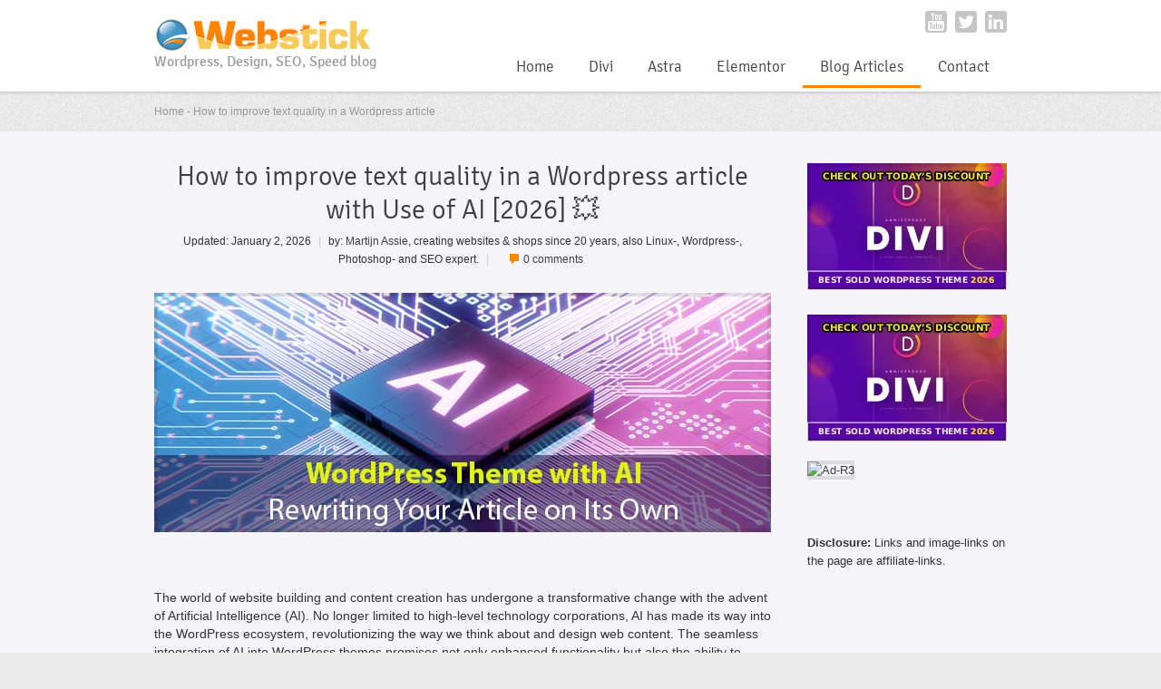

--- FILE ---
content_type: text/html; charset=utf-8
request_url: https://webstick.blog/how-to-improve-text-quality-in-a-wordpress-article
body_size: 22635
content:
<!DOCTYPE html> 
<html lang="en">
<head>
	<meta charset="UTF-8">
	<meta name="robots" content="index, follow" />
	<link rel="canonical" href="https://webstick.blog/how-to-improve-text-quality-in-a-wordpress-article" />
	<title>How Improve Text Quality in a Wordpress Article with Use of AI</title>
	<meta name="description" content="Enhance your WordPress articles using AI! Discover tips on improving text quality for better readability, engagement, and SEO. Leverage artificial intelligence for refined content that captivates and converts. Step into the future of blogging!">
	<meta name="viewport" content="width=device-width, initial-scale=1.0">	
	<link rel="icon" type="image/x-icon" href="images/favicon.ico" />
	<link rel="apple-touch-icon" href="images/apple-touch-icon.png">
	<link rel="preconnect" href="https://fonts.gstatic.com" crossorigin>
<link rel="preload" href="https://fonts.gstatic.com/s/signika/v6/koFYE26bhT88HgRA8f4vbfk_vArhqVIZ0nv9q090hN8.woff2" as="font" type="font/woff2" crossorigin="anonymous">
    <style>body { cursor: auto; }
  .cursor { position: absolute; width: 12px; height: 12px; background-color: blue; border-radius: 50%; pointer-events: none; z-index: 1000; box-shadow: 0 0 5px 10px rgba(0, 0, 255, 0.3); transform-origin: center; }</style>
  <style>.container{position:relative;width:100%;height:0;padding-bottom:56.25%}.video{position:absolute;top:0;left:0;width:100%;height:100%}</style>
	<style>
  .cursor { position: absolute; width: 12px; height: 12px; background-color: blue; border-radius: 50%; pointer-events: none; z-index: 1000; box-shadow: 0 0 5px 10px rgba(0, 0, 255, 0.3); transform-origin: center; }</style>
	<style>.link-list {display: flex; justify-content: space-around; list-style: none; padding: 0; margin: 0; background: #3a6ea5; padding: 10px 0;} .link-list a {text-decoration: none; color: #fff; font-weight: bold; transition: color 0.3s ease-in-out;} .link-list a:hover {color: #ffa500;} @media (max-width: 600px) {.link-list {flex-direction: column; text-align: center;} .link-list a {display: block; margin-bottom: 10px;}}</style>
	<style>code[class*="language-"],pre[class*="language-"]{font-family:Consolas,Menlo,Monaco,"Andale Mono WT","Andale Mono","Lucida Console","Lucida Sans Typewriter","DejaVu Sans Mono","Bitstream Vera Sans Mono","Liberation Mono","Nimbus Mono L","Courier New",Courier,monospace;font-size:14px;line-height:1.375;direction:ltr;text-align:left;white-space:pre;word-spacing:normal;word-break:normal;-moz-tab-size:4;-o-tab-size:4;tab-size:4;-webkit-hyphens:none;-moz-hyphens:none;-ms-hyphens:none;hyphens:none;background:#202746;color:#979db4}pre[class*="language-"]::-moz-selection,pre[class*="language-"] ::-moz-selection,code[class*="language-"]::-moz-selection,code[class*="language-"] ::-moz-selection{text-shadow:none;background:#898ea4}pre[class*="language-"]::selection,pre[class*="language-"] ::selection,code[class*="language-"]::selection,code[class*="language-"] ::selection{text-shadow:none;background:#898ea4}pre[class*="language-"]{padding:1em;margin:.5em 0;overflow:auto}:not(pre) > code[class*="language-"]{padding:.1em;border-radius:.3em}.token.comment,.token.prolog,.token.doctype,.token.cdata{color:#6b7394}.token.punctuation{color:#979db4}.token.namespace{opacity:.7}.token.operator,.token.boolean,.token.number{color:#c76b29}.token.property{color:#c08b30}.token.tag{color:#3d8fd1}.token.string{color:#22a2c9}.token.selector{color:#6679cc}.token.attr-name{color:#c76b29}.token.entity,.token.url,.language-css .token.string,.style .token.string{color:#22a2c9}.token.attr-value,.token.keyword,.token.control,.token.directive,.token.unit{color:#ac9739}.token.statement,.token.regex,.token.atrule{color:#22a2c9}.token.placeholder,.token.variable{color:#3d8fd1}.token.deleted{text-decoration:line-through}.token.inserted{border-bottom:1px dotted #f5f7ff;text-decoration:none}.token.italic{font-style:italic}.token.important,.token.bold{font-weight:700}.token.important{color:#c94922}.token.entity{cursor:help}pre > code.highlight{outline:.4em solid #c94922;outline-offset:.4em}.line-numbers .line-numbers-rows{border-right-color:#293256}.line-numbers-rows > span:before{color:#5e6687}.line-highlight{background:#979db433;background:linear-gradient(to right,#979db433 70%,#979db400)}pre[class*=language-].line-numbers{position:relative;padding-left:3.8em;counter-reset:linenumber}pre[class*=language-].line-numbers>code{position:relative;white-space:inherit}.line-numbers .line-numbers-rows{position:absolute;pointer-events:none;top:0;font-size:100%;left:-3.8em;width:3em;letter-spacing:-1px;border-right:1px solid #999;-webkit-user-select:none;-moz-user-select:none;-ms-user-select:none;user-select:none}.line-numbers-rows>span{pointer-events:none;display:block;counter-increment:linenumber}.line-numbers-rows>span:before{content:counter(linenumber);color:#999;display:block;padding-right:.8em;text-align:right}</style>
	<style>@font-face{font-family:'Signika';font-display:swap;font-style:normal;font-weight:300;src:local(Signika-Light),url(https://fonts.gstatic.com/s/signika/v6/koFYE26bhT88HgRA8f4vbfk_vArhqVIZ0nv9q090hN8.woff2) format("woff2"),url(https://fonts.gstatic.com/s/signika/v6/koFYE26bhT88HgRA8f4vbRsxEYwM7FgeyaSgU71cLG0.woff) format("woff")}@font-face{font-family:'Signika';font-display:swap;font-style:normal;font-weight:400;src:local(Signika),local(Signika-Regular),url(https://fonts.gstatic.com/s/signika/v6/q41y_9MUP_N8ipOH4ORRvw.woff2) format("woff2"),url(https://fonts.gstatic.com/s/signika/v6/_M5k9_BZTkfaM2dnN0vNGw.woff) format("woff")}@font-face{font-family:'Signika';font-display:swap;font-style:normal;font-weight:600;src:local(Signika-Semibold),url(https://fonts.gstatic.com/s/signika/v6/FZa_MODmDkR9DTu5jHSnSfk_vArhqVIZ0nv9q090hN8.woff2) format("woff2"),url(https://fonts.gstatic.com/s/signika/v6/FZa_MODmDkR9DTu5jHSnSRsxEYwM7FgeyaSgU71cLG0.woff) format("woff")}</style>
    <style>header.h12 nav.mainmenu>ul{padding-top:0}header.h12 nav.mainmenu>ul>li{float:left;position:relative;height:43px;margin:0;border-left:none}header.h12 nav.mainmenu>ul>li>a{float:left;height:40px;padding:0 19px;border-left:none;border-bottom:3px solid #fff;color:#3f3f3f;font:300 1.231em/40px Signika,sans-serif;transition:all .4s ease-out 0}header.h12 nav.mainmenu>ul>li>a:active{color:#3f3f3f}header.h12 nav.mainmenu>ul>li:hover>a{border-bottom:3px solid #3f3f3f;background:#fff;color:#3f3f3f;transition:all .1s ease-out 0}header.h12 nav.mainmenu>ul>li.current-menu-item>a{border-bottom:3px solid #ff8400;color:#3f3f3f}header.h12 nav.mainmenu>ul>li.current-menu-item:hover>a{background:transparent;line-height:40px}@media (max-width: 800px){header.h15 .main-header{padding-top:0;padding-bottom:0}header.h15 .top .searchform{margin:8px 0 0}header.h15>section.top{padding:0 20px}header.h15 > section.top nav.social{width:auto}header.h15 > section.top nav.social > ul{text-align:right}}@media (max-width: 645px){header.h15 .top{padding-bottom:1px}}@media (max-width: 620px){header.h15 .top{height:auto}header.h15 .top .searchform{margin:0 0 10px}header.h15 > section.top nav.social > ul{display:inline-block}}@media (min-width: 801px){header.sticky{position:fixed;top:-75px;left:0;width:100%}header.sticky .social,header.sticky p.title>span,header.sticky form{display:none}header.sticky img{height:20px;width:auto}header.sticky p.title{min-height:45px;margin:1px 0}header.sticky nav.mainmenu{margin-top:6px}header.h12.sticky nav.mainmenu{margin-top:2px}header.h12.sticky,{height:75px}header.h12.sticky.no-topbar,{height:45px}header.sticky.no-topbar .top{display:none}}@media (min-width: 801px) and (max-width: 1000px){header.sticky{margin-left:0;margin-right:0}}@media (min-width: 1000px){.boxed header.sticky{width:100%;max-width:1000px;left:50%;margin-left:-500px}}@media (min-width: 801px){header.sticky{position:fixed;top:-75px;left:0;width:100%;margin:0}}</style>
	<style>:root{--space:4em}*{margin:0;padding:0}html{overflow-y:scroll;background:#ececec}body{position:relative;background:#fff;color:#747474;font:.86em/1.5em Arial,sans-serif}body.boxed{background-color:#ededed}dt{font-weight:700}img{border:none;vertical-align:middle;max-width:100%;height:auto}ul[class]{list-style:none}a{color:#ff8400;-moz-transition:color .5s;-webkit-transition:color .5s;-o-transition:color .5s;transition:color .5s;text-decoration:none}a:hover{color:#000;text-decoration:none}a *{cursor:pointer}button,input,optgroup,option,select,textarea{font-family:inherit;font-size:inherit;vertical-align:middle}textarea{min-width:92%;max-width:97%;min-height:150px;padding:5px 1%}[type=button],[type=checkbox],[type=radio],[type=reset],[type=submit],button,label,select{cursor:pointer;vertical-align:middle}input,select,textarea{outline:0}select option{padding:0 10px}fieldset{overflow:hidden;border:none}legend{display:none}option{padding:0 5px}table{border-collapse:collapse}button::-moz-focus-inner,input[type=button]::-moz-focus-inner,input[type=file]>input[type=button]::-moz-focus-inner,input[type=reset]::-moz-focus-inner,input[type=submit]::-moz-focus-inner{padding:0;border:none}h1{margin:1em 0 .5em;color:#3f3f3f;font:300 2.155em Signika,sans-serif}h1 span{display:inline-block;margin-bottom:-1px;padding:8px 0;border-bottom:2px solid #ff8400}h1:first-child{margin:1em 0 .3em;font-size:2.155em}h2{margin:1em 0 .5em;color:#3f3f3f;font:300 2.154em Signika,sans-serif}h2 span{display:inline-block;margin-bottom:-1px;padding:8px 0;border-bottom:2px solid #ff8400}h3{margin:1.5em 0 1em;color:#3f3f3f;font:300 1.846em Signika,sans-serif}h3 span{display:inline-block;margin-bottom:-1px;padding:8px 0;border-bottom:2px solid #ff8400}h4{margin:1.5em 0 1em;color:#3f3f3f;font:300 1.538em Signika,sans-serif}h5{margin:1.5em 0 1em;color:#3f3f3f;font:300 1.385em Signika,sans-serif}h6{margin:1.5em 0 1em;color:#3f3f3f;font:300 1.231em Signika,sans-serif}p{margin:1em 0}ol,ul{margin:1em 0;padding:0}li{margin:.5em 0 .5em 2em}.alignleft{float:left;margin:0 20px 20px 0}.alignright{float:right;margin:0 20px 20px 0}label{display:block;color:#3f3f3f;font-weight:700}input,select,textarea{padding:10px 3%;border:1px solid #ccc;border-radius:2px;background:#fff}input.error,select.error,textarea.error{border-color:#e65842;background-color:#ffe6dc;box-shadow:0 0 2px 1px #ffece6;color:#ef4437}select{padding:8px 3%;color:#999}a.button,button{display:inline-block;height:32px;padding:0 20px;border:none;border:1px solid #de6200;border-radius:3px;background:#ff9e00;background:url([data-uri]);background:-moz-linear-gradient(top,#ff9e00 0,#ff6a00 100%);background:-webkit-gradient(linear,left top,left bottom,color-stop(0,#ff9e00),color-stop(100%,#ff6a00));background:-webkit-linear-gradient(top,#ff9e00 0,#ff6a00 100%);background:-o-linear-gradient(top,#ff9e00 0,#ff6a00 100%);background:-ms-linear-gradient(top,#ff9e00 0,#ff6a00 100%);background:linear-gradient(to bottom,#ff9e00 0,#ff6a00 100%);color:#fff;font:bold 1em/32px Arial,sans-serif;text-shadow:0 -1px 0 #da5c00;text-transform:uppercase;box-shadow:0 2px 2px rgba(0,0,0,.2)}a.button:hover,button:hover{background:#ff6a00;background:url([data-uri]);background:-moz-linear-gradient(top,#ff6a00 0,#ff9e00 100%);background:-webkit-gradient(linear,left top,left bottom,color-stop(0,#ff6a00),color-stop(100%,#ff9e00));background:-webkit-linear-gradient(top,#ff6a00 0,#ff9e00 100%);background:-o-linear-gradient(top,#ff6a00 0,#ff9e00 100%);background:-ms-linear-gradient(top,#ff6a00 0,#ff9e00 100%);background:linear-gradient(to bottom,#ff6a00 0,#ff9e00 100%)}blockquote{margin:1.5em 0 1.5em 1em;padding:1px 0 1px 1.5em;border-left:2px solid #ff8400;font-style:italic}.clear{clear:both;height:0;overflow:hidden}body.boxed .root{max-width:1000px;margin:0 auto;background:#fff}@media (max-width:980px){.root{margin:0;padding:0 20px}.boxed .root .content{padding:0}.breadcrumb,footer,header{margin:0 -20px}.breadcrumb,footer{padding-left:20px;padding-right:20px}}@media (max-width:400px){.root{margin:0;padding:0 10px;overflow:hidden}footer{padding-left:10px;padding-right:10px}}header{position:relative;z-index:50;background:#fff;box-shadow:0 0 4px rgba(0,0,0,.3)}header>section.top{position:relative;z-index:20;height:30px;margin:0;box-shadow:inset 0 -2px 2px rgba(0,0,0,.05);background:#747474;color:#fff;font-size:.846em;text-align:right}header>section.top>div{max-width:940px;margin:0 auto}header>section.top p{float:left;margin:0;padding:0;line-height:30px}header>section.top nav{display:inline-block}header>section.top nav>ul{height:30px;margin:0;list-style:none;text-align:left}header>section.top nav>ul>li{float:left;position:relative;margin:0}header>section.top nav>ul>li>a{display:inline-block;height:30px;padding:0 10px;color:#fff;line-height:30px}header>section.top nav>ul>li:hover>a{background-color:#3f3f3f;color:#fff}header>section.top nav>ul>li.current-menu-item:hover>a,header>section.top nav>ul>li.current-menu-item>a{color:#fff;background-color:#ff8400}header>section.top nav>ul>ul{font-size:1.182em;line-height:1em}header nav.utils a.cart{padding:0 16px 0 30px;background:url(images/utils-cart.png) 8px 50% no-repeat}header nav.utils a.login{padding:0 16px 0 30px;background:url(images/utils-padlock.png) 8px 50% no-repeat}header nav.utils a.lang{padding:0 20px 0 16px;background:url(images/utils-down.png) 100% 50% no-repeat}header nav.utils a:hover{background-color:#555}header>section.main-header{position:relative;z-index:0;max-width:940px;margin:0 auto;background:#fff}.boxed header>section.main-header{padding:0 30px}header>section.main-header nav{float:right;clear:right;margin:2px 0 0}nav.mainmenu{margin:17px -20px 0 0;min-height:47px}nav.mainmenu ul{list-style:none;margin:0}nav.mainmenu>ul{padding:6px 0 13px}nav.mainmenu>ul>li{float:left;position:relative;height:20px;margin:0 -1px 13px 0}nav.mainmenu>ul>li:first-child{border:none}nav.mainmenu>ul>li>a{float:left;height:20px;padding:0 19px;border-left:1px solid #e3e3e3;color:#3f3f3f;font:300 1.231em/20px Signika,sans-serif}nav.mainmenu>ul>li:hover{z-index:30;height:43px;margin:-10px -1px 0 0}nav.mainmenu>ul>li:hover>a{height:40px;border-bottom:3px solid #3f3f3f;background:#e6e6e6;color:#3f3f3f;line-height:40px}nav.mainmenu>ul>li>a:active{color:#ff8400}nav.mainmenu>ul>li.current-menu-item>a{color:#ff8400}.h1 nav.mainmenu>ul>li.current-menu-item:hover{height:20px;margin:0 -1px 0 0;padding-bottom:13px}.h1 nav.mainmenu>ul>li.current-menu-item:hover>a{height:20px;padding:0 19px;background:0 0;border-bottom:none;line-height:20px}nav.mainmenu>ul>li>ul{font-size:.923em}header nav>ul ul{display:none;position:absolute;left:0;top:100%;width:150px;margin:0;padding:10px 0;background:#fff;box-shadow:1px 1px 4px rgba(0,0,0,.5);font-weight:400;font-family:Arial,sans-serif}header .top nav>ul>li>ul{width:140px;font-size:1.091em}header .top nav>ul>li>ul ul{font-size:1em}header nav ul ul li{display:block;float:none;position:relative;margin:0}header nav ul ul li.parent>a{background:url(images/sm-arrow.png) 100% 50% no-repeat}header nav ul ul li a{display:block;padding:4px 15px 4px 14px;color:#3f3f3f}header nav ul ul li a:hover,header nav ul ul li:hover>a{background-color:#ebebeb;color:#3f3f3f}header nav ul ul>li.current-menu-item>a{background-color:#ebebeb;color:#3f3f3f}header nav ul ul ul{display:none;position:absolute;left:100%;top:-10px;font-size:1em}header li:hover>ul{display:block}header nav>ul>li.right>ul{left:auto;right:0}header nav>ul>li.right ul ul{left:auto;right:100%}header nav a{-moz-transition:none;-webkit-transition:none;-o-transition:none;transition:none}header nav .select,header select{display:none}header p.title{min-height:65px;float:left;margin:13px 0;color:#999;font:400 1.154em Signika,sans-serif}header p.title a{display:block;color:#3f3f3f;font-size:2.267em;font-weight:400}header p.title a:hover{color:#3f3f3f}header p.title img{vertical-align:middle}header .searchform{float:right;margin-top:18px}aside .searchform fieldset,header .searchform fieldset{border:1px solid #ccc;border-radius:2px}aside .searchform input,header .searchform input{margin:0;padding:3px 10px;border:none;box-shadow:none;background:#fff;font-size:.917em}header .searchform input{color:#747474}aside .searchform button,header .searchform button{width:24px;height:24px;padding:0;border:none;background:#fff url(images/search.png) center center no-repeat;box-shadow:none;line-height:24px}header .top .searchform{display:inline-block;width:220px;margin-top:8px;font-size:1.091em}header .top .searchform fieldset{background:#fff}header .top .searchform input{width:170px}@media (max-width:980px){header>section{padding:0 20px}.boxed header>section.main-header{margin:0 -20px;padding:0 40peaderx}}@media (max-width:800px){header>section{margin:0 -20px;padding:5px 20px 0}header>section.top{height:auto;padding:5px 20px 0;text-align:right}header>section.top nav{width:280px}header>section.top .searchform{margin:0}header>section.main-header nav .select{width:350px}header nav>ul{display:none}header nav.social{text-align:left}header nav.social>ul{display:block;height:24px;margin:15px 0;padding:0;line-height:24px}header nav .select{display:block;margin:10px auto;text-align:left}header>section.main-header nav .select{margin:0 0 10px}header .top nav .select{margin:2px 0 5px}header nav .select select{width:100%}header nav{padding-bottom:1px;text-align:center}}@media (max-width:645px){header p.title strong{text-align:center}header p.title{float:none;margin:10px auto;text-align:center}header .searchform{float:none;width:220px;margin:20px auto 0;text-align:center}header .searchform input{width:180px;padding:3px 5px}header nav.social{text-align:center}header>section.main-header nav{float:none;clear:left}header>section.main-header nav .select{width:auto}}@media (max-width:620px){header>section.top p{float:none;text-align:center}header>section.top{text-align:center}header>section.top nav{clear:both;width:100%;margin:0 auto}}@media (max-width:400px){header>section{padding:5px 10px 0}header>section.top p{float:none;text-align:center}header>section.top{text-align:center}header nav{padding:0 10px 1px}header>section.top nav{display:block;clear:both;width:auto;margin:0 auto;padding:0 0 5px}header>section.top nav .select{display:block;width:auto;margin:2px 0 5px}.boxed header>section.main-header{padding:0 30px}}.breadcrumb{border-bottom:1px solid #e6e6e6;background-color:#ececec}.breadcrumb p{max-width:940px;margin:0 auto;padding:1em 0;color:#999;font-size:.846em}.breadcrumb p a{display:inline-block;margin-right:5px;padding-right:14px;background:url(images/bcrumb-arrow.gif) 100% 50% no-repeat;color:#3f3f3f}.breadcrumb p a:hover{color:#999}.content{max-width:940px;margin:0 auto;padding:1px 0 40px;display:flex;flex-wrap:wrap}.content::after{content:"";display:block;clear:both}.boxed .content{max-width:100%;padding:1px 30px 40px}@media (max-width:980px){.content{max-width:100%}}@media (max-width:668px){.content{display:block}aside{text-align:center}}aside{margin-top:1.3rem;margin-left:auto}aside h3{margin-bottom:1em;font-weight:400;border-bottom:1px solid #dfdfdf;color:#3f3f3f;font-size:1.5em;font-weight:300}aside h3 span{display:inline-block;margin-bottom:-1px;padding:8px 0;border-bottom:2px solid #ff8400}.social ul,ul.social{overflow:hidden;margin:10px 0}.social ul li,ul.social li{display:inline-block;margin:0 0 0 5px;list-style:none;width:24px;height:24px}.social ul li a,ul.social li a{display:inline-block;overflow:hidden;width:24px;height:24px;background:url(images/social.png);text-indent:-500em;opacity:.3}.social ul li a:hover,ul.social li a:hover{opacity:1}footer{margin:0;padding:25px 7px 0;background:url(images/footer.png);box-shadow:inset 0 3px 7px rgba(0,0,0,.2);color:#aeaeae}footer a{color:#ebebeb}footer a:hover{color:#aeaeae}footer section{overflow:hidden;margin:0 auto;max-width:940px}footer section.bottom{overflow:hidden;padding:20px 0;border-top:1px solid #575757;color:#999;font-size:.923em}.boxed footer section.bottom{padding:20px 0}footer section.bottom p{float:left;margin:0 0 1em;font-size:.917em}footer nav.social{float:right;margin:0}footer nav.social ul{float:right;overflow:hidden;margin:0}footer nav.social ul li{float:left;margin-left:8px}footer article{display:inline-block;width:22.75%;margin:0 0 25px 3%;font-size:.923em;vertical-align:top}footer article:nth-of-type(4n-3){margin-left:0}footer article h3{margin-bottom:1em;font-weight:400;border-bottom:1px solid #575757;color:#efefef;font-size:1.5em;font-weight:300}footer article h3 span{display:inline-block;margin-bottom:-1px;padding:8px 0;border-bottom:1px solid #ff8400}footer article ul{list-style:none}footer article ul li{margin:0 0 .5em;line-height:1.3em}footer article.widget_photos ul li{display:inline-block;margin:0 3px 6px 0}footer article.widget_links ul li:before{float:left;overflow:hidden;width:7px;margin-right:7px;content:"—";color:#747474}footer article.tagcloud a{padding:0 2px}footer article input{width:66.3%;margin-right:5px;padding:5px 3%;border:1px px solid #ccc;border-radius:2px;font-size:1.167em;vertical-align:top;color:#777}footer article button{width:40px;height:28px;padding:0;border-radius:3px;line-height:17px;vertical-align:top;box-shadow:0 1px 1px rgba(0,0,0,.18);text-align:center}@media (max-width:980px){footer{margin:0 -20px;padding:25px 20px 0}}@media (max-width:800px){footer article{width:48.5%}footer article:nth-of-type(2n-1){margin-left:0}}@media (max-width:400px){footer article{width:100%;margin-left:0}}.social a.youtube {background-position: -416px 0;} .social a.email{background-position:0 0}.social a.twitter{background-position:-64px 0}.social a.rss{background-position:-128px 0}.social a.linkedin{background-position:-160px 0}.social a.skype{background-position:-320px 0}.social a.googleplus{background-position:-384px 0}footer .social a.youtube {background-position: -416px -30px;} footer .social a.email{background-position:0 -30px}footer .social a.twitter{background-position:-64px -30px}footer .social a.rss{background-position:-128px -30px}footer .social a.linkedin{background-position:-160px -30px}footer .social a.skype{background-position:-320px -30px}footer .social a.googleplus{background-position:-384px -30px}.social a{min-height:24px;min-width:24px}.soc-tooltip{position:absolute;z-index:100;padding-bottom:5px;background:url(images/social-tooltip.png) 50% 100% no-repeat}.soc-tooltip p{height:20px;margin:0;padding:0 8px;border-radius:2px;background:#999;color:#fff;font-size:.846em;line-height:20px}.soc-tooltip.ft p{color:#3f3f3f}@media (max-width:645px){header .social{text-align:center}}@media (max-width:550px){footer nav.social{float:none;clear:both}footer nav.social ul{float:none;text-align:center}footer nav.social ul li{float:none;display:inline-block}footer nav.social ul li a{display:inline-block;float:none}footer section.bottom p{float:none;text-align:center}}.columns{overflow:hidden;margin:30px 0}.columns>article,.columns>div,.columns>section{display:inline-block;margin:0 0 20px 3%;vertical-align:top}.columns>article.col1,.columns>div.col1,.columns>section.col1{margin:0 0 50px}.columns>article.col6,.columns>div.col6,.columns>section.col6{margin-left:2%}.columns>h2:first-child,.why-us h2{margin:0 0 1.5em;border-bottom:1px solid #dfdfdf;font-weight:300;font-size:1.846em}.columns>h2:first-child{margin-bottom:1em}.columns>h2:first-child,.home section .columns h2:first-child,.home section .latest h2:first-child,.why-us h2{margin:0 0 1.5em;border-bottom:1px solid #dfdfdf;font-weight:300;font-size:1.846em}.columns>h2:first-child{margin-bottom:1em}.columns .more:first-child+h2 span,.columns h2:first-child span,section h2:first-child span{display:inline-block;margin-bottom:-1px;padding:10px 0;border-bottom:2px solid #ff8400}section .why-us h2:first-child span{padding-top:0;padding-bottom:7px}.columns .more:first-child+h2{clear:none;margin:0 0 1em}.columns .more:first-child{float:right;margin:1em 0 0}.why-us h2{margin-top:0}.col1{width:100%;margin-left:0}.col2{width:48.5%}.columns>.col2:nth-of-type(2n-1){margin-left:0}.col3{width:31.3%;margin-left:3%}.columns>.col3:nth-of-type(3n-2){margin-left:0}.col4{width:22.5%}.columns>.col4:nth-of-type(4n-3){margin-left:0}.columns>.col23{width:64%;margin-left:0}.col23+.col3{margin-left:3%}.col3+.col23{margin-left:3%}.col34{width:73%}.col34+.col4,.col4+.col34{margin-left:3%}.col5{width:17.5%;margin-left:3%}.columns>.col5:nth-of-type(5n-4){margin-left:0}.col6{width:15%}.columns>.col6:nth-of-type(6n-5){margin-left:0}.col1,.col2,.col23,.col3,.col34,.col6,col4{overflow:hidden}.col4+.col2{margin-left:3%!important}.col2 img.post-thumbnail{width:100%;max-width:455px}.home .col2 h2,.home .col3 h2,.post>h2{font-size:1.846em;font-weight:400}.col2 h2 a,.col3 h2 a{color:#3f3f3f}.col2 h2 a:hover,.col3 h2 a:hover{color:#ff8400}.columns .post h2{font-weight:300}.columns h2:first-child{margin-top:0}.columns .col3 h3:first-child{margin-top:0;font-size:1.385em}.col1 .img img{width:100%}.col2 img,.col3 img,.col4 img,.col5 img,.col6 img{width:100%}.col2 img{max-width:455px}.col3 img{max-width:300px}.col4 img{max-width:220px}.col6 img{max-width:140px}.col34 img{max-width:705px}.col2.post{margin-bottom:40px}.col2.post h2,.col3.post h2{margin:.5em 0 0}.col3 h3{margin-bottom:.5em;font-size:1.538em}.col3 h3 img,.col4 h3 img{width:auto;margin-right:5px}.col3 p{margin:.5em 0}.img-border{max-width:100%;width:auto}.col3 .img-border{width:100%}a:hover span.img-border{opacity:.7}.post .img-border img,.post>p>.img-border img,.post>p>img,.single>article>p>.img-border img,.single>article>p>img{max-width:100%;height:auto}*>.img-border>img{margin:0}@media (max-width:800px){.columns>.col2,.columns>.col23,.columns>.col3,.columns>.col34,.columns>.col3:nth-of-type(3n-2),.columns>.col4{width:48%;margin-left:4%}.columns>.col23+.col3{margin-left:3%}.columns>.col23:nth-of-type(2n-1),.columns>.col2:nth-of-type(2n-1),.columns>.col34:nth-of-type(2n-1),.columns>.col3:nth-of-type(2n-1),.columns>.col4:nth-of-type(2n-1){margin-left:0}.col1 .img img,.col2 .img,.col2 .img img,.col23 .img,.col23 .img img,.col3 .img,.col3 .img img,.col4 .img img{width:100%}.col2 .img img,.col23 .img img,.col3 .img img,.col4 .img img{max-width:100%;height:auto}.col2 .img-border,.col3 .img-border,.col4 .img-border{width:100%}.columns>.col4+.col4+.col2{margin-left:0!important}}@media (max-width:400px){.columns>.col2,.columns>.col23,.columns>.col3,.columns>.col34,.columns>.col4{width:98%;margin-left:0}.col23+.col3{width:98%;margin-left:0}.col6{width:48%}.col5{width:48%}.col5:nth-of-type(2n-1){margin-left:0}.columns>.col2:nth-of-type(2n-1),.columns>.col3:nth-of-type(2n-1),.columns>.col4:nth-of-type(2n-1),.columns>.col6:nth-of-type(2n-1){margin-left:0}.col1 .img img,.col2 .img,.col2 .img img,.col23 .img,.col23 .img img,.col3 .img,.col3 .img img,.col4 .img img{width:100%}.col2 .img img,.col23 .img img,.col3 .img img,.col4 .img img{max-width:100%}.col2 .img-border,.col3 .img-border,.col4 .img-border{width:100%}.columns>.col2,.columns>.col23,.columns>.col3,.columns>.col3:nth-of-type(3n-2){margin-left:0;width:100%}}.first-item{margin-left:0!important}.next-item{margin-left:3%!important}@media (max-width:400px){.first-item{margin-left:0!important}.next-item{margin-left:0!important}}.more a{padding-left:15px;background:url(images/more.png) 0 50% no-repeat;color:#3f3f3f}.more a:hover{color:#ff8400}a.go-top{position:fixed;right:0;bottom:50px;display:block;overflow:hidden;width:44px;height:40px;background:#ff8400 url(images/go-top.png) 50% 50% no-repeat;text-indent:-50em}@media (max-width:960px){a.go-top{display:none}}h2.alt{border-bottom:1px solid #dfdfdf;font-weight:300;font-size:1.846em}h2.alt span{display:inline-block;margin-bottom:-1px;padding:10px 0;border-bottom:2px solid #ff8400}.dc,.dc-alt{float:left;margin:.3em 10px 5px 0;color:#3f3f3f;font-size:4em}.dc-alt{color:#ff8400}ul.tick li{margin-left:0;padding-left:25px;background:url(images/tick.png) 0 1px no-repeat}ul.tick li:before{display:none}ul.dash li{margin-left:0}ul.dash li:before{overflow:hidden;float:left;width:7px;margin-right:10px;content:"—"}div.video{position:relative;padding-bottom:45%;padding-top:25px;height:0}div.video iframe{position:absolute;left:0;top:0;width:100%;height:100%}iframe{border:none}.img-border{display:inline-block;position:relative}.img-border:before{display:block;position:absolute;left:0;top:0;width:100%;height:100%;z-index:2;box-shadow:inset 0 0 0 4px rgba(0,0,0,.1);content:" "}.posts .img-border{width:auto}.table{overflow-x:auto}ul.tabs{margin:0 0 1em;border-bottom:1px solid #dfdfdf}ul.tabs:after{clear:both;display:block;height:0;content:" "}ul.tabs li{float:left;margin:2px 4px 0 0}ul.tabs li a{float:left;border:1px solid #dfdfdf;color:#3f3f3f;margin:0 0 -1px;padding:0 10px;font:300 1.231em/35px Signika,sans-serif}ul.tabs a.selected{padding-bottom:2px;border:1px solid #ff8400;border-bottom:3px solid #d97000;background:#ff8400;color:#fff;line-height:31px}.tab-content h2{font-weight:300;font-size:1.538em}@media (max-width:600px){ul.tabs li{float:none;margin:0}ul.tabs li a{float:none;display:block;margin:0}ul.tabs li a.selected{border-bottom-color:#d97000}ul.tabs{height:auto}}.tabbed.alt ul.tabs{float:left;width:25%;height:auto;margin:0}.tabbed.alt ul.tabs li{float:none;margin:0}.tabbed.alt ul.tabs li a{float:none;display:block;border-right:none;border-top:none}.tabbed.alt ul.tabs li:first-child a{border-top:1px solid #dfdfdf}.tabbed.alt ul.tabs li:first-child a.selected{border-top:none}.tabbed.alt .tab-content{overflow:hidden;width:74%;padding:0 0 0 5%;border-left:1px solid #dfdfdf}.wp-pagenavi{display:block;clear:both;margin:1em 0;font-size:1.308em}.wp-pagenavi span.current{display:inline-block;margin-right:5px;padding:0 5px;color:#ff8400}.wp-pagenavi a{display:inline-block;margin-right:5px;padding:0 5px;color:#3f3f3f}.wp-pagenavi a:hover{color:#ff8400}.wp-pagenavi a.nextpostslink{padding-right:20px;background:url(images/more.png) right center no-repeat;font-size:.706em}.wp-pagenavi a.previouspostslink{padding-left:20px;background:url(images/back.png) left center no-repeat;font-size:.706em}ul.accordion{border-top:1px solid #e5e5e5}ul.accordion li{margin:0;border-bottom:1px solid #e5e5e5}ul.accordion li>a{display:block;padding:5px 0 5px 25px;color:#3f3f3f;font:300 1.333em Signika,sans-serif;outline:0}ul.accordion li>a:before{float:left;position:relative;margin:-3px -20px 0;color:#ff8400;font:400 1.308em Signika,sans-serif;content:"+"}ul.accordion li>a.expanded:before{color:#aeaeae;content:"-"}ul.accordion li>div{display:none}.content-slider{overflow:hidden}.content-slider>h2:first-child{margin-bottom:.75em;border-bottom:1px solid #dfdfdf;font-weight:300}.content-slider.related>h2:first-child{font-size:1.846em}.content-slider>div.slider-box{position:relative;overflow:hidden;width:100%;height:250px;margin:0;padding:0}.content-slider .next-prev{position:relative;top:-50px;float:right;overflow:hidden;margin:0 0 -15px;padding:0}.content-slider h2+.next-prev{top:-65px}.content-slider .next-prev li{float:left;margin:0;width:22px}.content-slider .next-prev a{float:left;overflow:hidden;width:22px;height:22px;background:url(images/slider2-controls.png);text-indent:-1000px;outline:0}.content-slider .next-prev .prev a{background-position:0 0}.content-slider .next-prev .next a{background-position:-22px 0}.content-slider>div{padding:0}.content-slider>div>div{overflow:hidden;position:absolute;left:0;top:0;padding:0}.content-slider article{display:inline-block;width:220px;margin:0 20px 0 0;vertical-align:top}.content-slider article h3{margin:.5em 0;font-size:1.231em}.content-slider.related article h3{font-size:1.385em}.content-slider article h3 a{color:#3f3f3f}.content-slider article h3 a:hover{color:#ff8400}.content-slider article p{margin:0;color:#999}.content-slider article img{width:100%;max-width:220px}.content-slider.related>div{height:250px}.content-slider.related article>div{position:relative;overflow:hidden}.content-slider.related article div div{display:none}.content-slider.related article div:hover div{display:block;position:absolute;left:0;top:0;z-index:2;width:100%;height:100%;background:rgba(255,132,0,.8)}.content-slider.related article div ul{overflow:hidden;position:relative;z-index:3;top:60px;list-style:none;width:70px;margin:0 auto;padding:5px;border-radius:20px;background:rgba(255,255,255,.3);text-align:center}.content-slider.related article div ul li{display:inline-block;margin:0 0 0 5px;padding:0}.content-slider.related article div ul li:first-child{margin-left:0}.content-slider.related article div ul li a{display:inline-block;overflow:hidden;width:30px;height:30px;margin:0;background:url(images/actions.png);text-indent:-500em;vertical-align:middle}.content-slider.related article div ul li a.view{background-position:0 0}.content-slider.related article div ul li a.go{background-position:-34px 0}.main .content-slider>div.slider-box{height:220px}.main .content-slider article{width:155px;height:210px}.main .content-slider article p{margin-top:1em;line-height:1.2em;color:#3f3f3f}.main .content-slider.big>div.slider-box{height:280px}.main .content-slider.big article{width:210px;height:280px;font:300 1.231em Signika,sans-serif}.slider{position:relative;z-index:20;overflow:hidden}.slider div.video{overflow:hidden;height:auto}@media (max-width:980px){.slider{margin:0 -20px}}.slider>*{opacity:0}.slider-pager li{display:inline-block;margin:0;padding:0}.slider-pager a{float:left;overflow:hidden;width:18px;height:18px;background:url(images/paginator-orange.png) -13px 50% no-repeat;text-indent:500px;outline:0}.slider-pager a.selected{background-position:4px 50%}.slider3{width:100%;padding:25px 0 30px;background:#ebebeb}.slider3 .slider{height:370px;overflow:visible!important}.slider3>div{position:relative;overflow:visible;width:94%;max-width:940px;margin:0 auto;padding-bottom:15px;background:url(images/slider3-shadow.png) 50% 100% no-repeat}.slider3 article{position:absolute;left:0;top:0;z-index:2;overflow:hidden;width:100%;padding:10px 0;background:#fff;box-shadow:0 0 5px rgba(0,0,0,.2)}.slider3 .img-border,.slider3 .video{float:left;width:75%;max-width:700px;margin:0 20px 0 10px}.slider3 .img-border img{width:100%;height:auto}.slider3 h3{margin:.5em 0;font-size:2.615em;font-weight:500;line-height:1em}.slider3 h3,.slider3 p{margin-right:10px}.slider3 p{font-size:1.077em}.slider3 p a.button{font-size:.929em}.slider3 .next-prev{position:absolute;left:-30px;top:0;z-index:1;width:100%;height:70px;margin:0;padding:0 30px}.slider3 .next-prev li{position:absolute;top:0;height:370px;margin:0;padding:0}.slider3 .next-prev li.next{right:0}.slider3 .next-prev li.prev{left:0}.slider3 .next-prev a{display:block;overflow:hidden;position:absolute;top:50%;width:30px;height:70px;margin-top:-35px;background:url(images/slider3-controls.png);text-indent:-50em;opacity:.5}.slider3 .next-prev a:hover{opacity:1}.slider3 .next-prev .next a{right:0;background-position:-30px 0}.slider3 .next-prev .prev a{left:0;background-position:0 0}.slider3 .slider-pager{position:absolute;z-index:50;left:0;top:auto;bottom:-25px;width:100%;margin:0;padding:0;text-align:center}.boxed .slider3 .next-prev{display:none}@media (max-width:1045px){.slider3 h3{font-size:2em}.slider3 p{font-size:1em}}@media (max-width:980px){.slider3{margin-left:-20px;margin-right:-20px;padding:25px 20px 45px}}@media (max-width:940px){.slider3 h3{font-size:1.692em}.slider3>div{background-image:none}}@media (max-width:900px){.slider3 h3{font-size:1.538em}.slider3 .img-border{max-width:60%}.slider3>div{background:0 0}}@media (max-width:770px){.slider3 .img-border{display:block;float:none;width:auto;max-width:770px;margin:0}.slider3 h3,.slider3 p{margin-left:10px;margin-right:10px}.slider3 article{margin:0 -10px;padding:10px}.slider3 .next-prev .next a{right:-10px}.slider3 .next-prev .prev a{left:-10px}}.hp-quote{clear:both;width:70%;margin:25px auto;padding:15px 0 15px 55px;background:url(images/quote.png) 0 30px no-repeat;color:#747474}.hp-quote blockquote,blockquote.hp-quote{margin:0;padding:0;border:none}article .hp-quote{width:auto;padding:0 0 0 55px;background-position:0 0}.hp-quote p{margin:.5em 0;font:300 1.846em/1.1em Signika,sans-serif}.hp-quote p.signature{font:normal 1em Arial,sans-serif;text-align:right}.hp-quote p.signature span{color:#3f3f3f}.why-us ul{margin-top:0;color:#3f3f3f;font-size:.923em}.why-us li{margin-left:0;padding-left:25px;background:url(images/tick.png) 0 1px no-repeat}.home section .why-us h2{margin-bottom:1em}.home .hp-latest2 .col2 h2{font-size:1.538em}.home .tabbed .tab-content h2{font-weight:400}.home .tabbed .img-border:before{box-shadow:inset 0 0 0 3px rgba(0,0,0,.1)}.hp-intro{overflow:hidden;margin:0;padding:20px 0}.boxed .hp-intro{margin:0 -30px;padding:20px}.hp-intro p.cta{float:right;height:79px;margin:0;padding:0 20px 0 50px;background:url(images/cta.png) left center no-repeat;font-size:1.231em;line-height:79px}.hp-intro p.slogan{float:left;width:60%;margin:0;color:#3f3f3f;font:300 2em/1.3em Signika,sans-serif}.boxed .hp-intro p.slogan{margin-left:2%}.intro{margin-bottom:3em}.intro h1{font-weight:300;font-size:2.462em;line-height:1.2em}.intro h1 strong{color:#ff8400;font-weight:300}@media (max-width:820px){.boxed .hp-intro p.slogan,.hp-intro p.cta,.hp-intro p.slogan{float:none;width:90%;margin:1em auto;padding:0;background:0 0;text-align:center}.hp-intro p.cta a{display:block;padding:10px;text-align:center}}ul.hp-services{margin:-1.5em 0 0;padding:0;list-style:none}ul.hp-services li{overflow:hidden;margin:0;padding:20px 0;border-top:1px solid #dfdfdf}ul.hp-services li:first-child{border-top:none}ul.hp-services li img{float:left;width:auto;margin-right:25px}ul.hp-services li div{overflow:hidden}ul.hp-services li h3{margin:0 0 .5em;font-size:1.846em}ul.hp-services li h3 a{color:#3f3f3f}ul.hp-services li h3 a:hover{color:#ff8400}.columns.hp-recent-work>h2:first-child{margin-bottom:.75em}.hp-recent-work>div{padding:0;height:270px}.hp-recent-work>div>div{overflow:hidden;position:absolute;left:0;top:0}.hp-recent-work article{display:inline-block;width:220px;margin:0 20px 0 0}.hp-recent-work article h3{margin:.5em 0;font-size:1.538em}.hp-recent-work article h3 a{color:#3f3f3f}.hp-recent-work article h3 a:hover{color:#ff8400}.hp-recent-work article p{margin:0;color:#999}.hp-recent-work article>div{position:relative;overflow:hidden}.hp-recent-work article div div{display:none}.hp-recent-work article div:hover div{display:block;position:absolute;left:0;top:0;z-index:2;width:100%;height:100%;background:rgba(255,132,0,.8)}.hp-recent-work article div ul{overflow:hidden;position:relative;z-index:3;top:60px;list-style:none;width:70px;margin:0 auto;padding:5px;border-radius:20px;background:rgba(255,255,255,.3);text-align:center}.hp-recent-work article div ul li{display:inline-block;margin:0 0 0 5px;padding:0}.hp-recent-work article div ul li:first-child{margin-left:0}.hp-recent-work article div ul li a{display:inline-block;overflow:hidden;width:30px;height:30px;margin:0;background:url(images/actions.png);text-indent:-500em;vertical-align:middle}.hp-recent-work article div ul li a.view{background-position:0 0}.hp-recent-work article div ul li a.go{background-position:-34px 0}.hp-recent-work article img{width:100%;max-width:220px}.hp-our-clients>div.slider-box{height:100px}.hp-our-clients>div ul{position:absolute;left:-10px;top:0;list-style:none;width:1000em;margin:0;padding:0}.hp-our-clients>div ul li{float:left;width:140px;margin:0 10px}.home .col3 h3{margin-bottom:1.5em;border-bottom:1px solid #dfdfdf;font-size:1.846em}.home .col3 h3 span{display:inline-block;margin-bottom:-1px;padding:8px 0;border-bottom:2px solid #ff8400}.home .col4 h3,.home .with-icons .col3 h3{margin:.5em 0;border-bottom:none;font-size:1.538em}.home .col3 h3 a,.home .col4 h3 a{color:#3f3f3f}.home .col3 h3 a:hover,.home .col4 h3 a:hover{color:#ff8400}.home h2+p{margin-top:0}.home .latest h3{margin-bottom:0;font-size:1.538em;font-weight:400}.home .latest h3 a{color:#3f3f3f}.home .latest h3 a:hover{color:#ff8400}.home .latest article{clear:both}.cat-archive{padding-left:6px}.cat-archive>section{position:relative;overflow:visible;margin-bottom:30px}.cat-archive>section>h3:first-child{position:absolute;left:-6px;top:10px;z-index:5;padding:0 10px;border:none;box-shadow:0 0 2px rgba(0,0,0,.2);background:#ff8400;color:#fff;font-size:1.538em;font-weight:400;line-height:40px}.cat-archive>section>h3:first-child:before{position:absolute;left:0;top:40px;width:0;height:0;border-right:3px solid #c76700;border-top:3px solid #c76700;border-left:3px solid #fff;border-bottom:3px solid #fff;content:" "}.cat-archive ul{list-style:none}.cat-archive ul li{margin:.75em 0;font:300 1.231em Signika,sans-serif}.cat-archive ul li p{margin:1em 0 2em;font:400 .813em/1.3em Arial,sans-serif}.cat-archive ul li a{color:#3f3f3f}.cat-archive ul li a:hover{color:#ff8400;text-decoration:none}.cat-archive ul li:first-child{margin-bottom:1em;border-bottom:1px solid #dfdfdf}.cat-archive ul li:first-child h4{margin:.5em 0;font-size:1.25em}.cat-list li{margin:0;padding:0;font-size:.923em}.cat-list a{color:#3f3f3f;font-size:1.083em}.cat-list a:hover{color:#ff8400}.product-list-full h2:first-child{margin-bottom:1.5em;border-bottom:1px solid #dfdfdf;font-size:1.846em}.product-list-full ul{list-style:none}.product-list-full ul li{overflow:hidden;margin:1em 0}.product-list-full ul li .img{float:left;margin:0 20px 20px 0}.product-list-full ul li p{overflow:hidden}.product-list-full ul li h3{margin:0;font-size:1.538em}.product-list-full ul li h3 a{color:#3f3f3f}.product-list-full ul li h3 a:hover{color:#ff8400}.product-list-full ul li dl{margin:1em 0;font-size:.923em;line-height:1em}.product-list-full ul li dl dt{padding:0 5px 0 10px}.product-list-full ul li dl dd{padding:0 10px 0 5px;color:#747474}h1+.columns.portfolio{margin-top:0}.portfolio h2{border-bottom:1px solid #dfdfdf;font-weight:300;font-size:1.846em}.columns.portfolio{margin-bottom:0}.columns.portfolio>div.filters{display:block;overflow:hidden;width:100%;margin:0 0 2em;color:#999;font-size:.923em}.columns.portfolio>div.filters:first-child{margin-top:0}.columns.portfolio>h2:first-child{margin-top:0}.columns.portfolio+.columns.portfolio{margin-top:0}.portfolio .filters p{float:left;margin:0 5px 0 0}.portfolio .filters ul{float:left;overflow:hidden;margin:0;padding:0;list-style:none}.portfolio .filters ul li{float:left;margin:0}.portfolio .filters ul a{float:left;padding:0 5px;color:#3f3f3f}.portfolio .filters ul a:hover{color:#ff8400}.portfolio .filters ul a.selected{background:#ff8400;color:#fff}.portfolio article{display:inline-block;margin-bottom:30px}.home .portfolio article h3,.portfolio article h3{margin:.5em 0;border-bottom:none;font-size:1.385em}.portfolio article h3 a{color:#3f3f3f}.portfolio article h3 a:hover{color:#ff8400}.portfolio article p{margin:0;color:#999}.portfolio article>div{position:relative;overflow:hidden}.portfolio article div div{display:block;position:absolute;left:0;top:0;z-index:2;width:100%;height:100%;background:rgba(255,132,0,.8);text-align:center;opacity:0;transition:all .5s ease-in-out 0}.portfolio article div.item-selected div,.portfolio article div:hover div{opacity:1;transition:all .5s ease-in-out 0}.portfolio article div ul{display:inline-block;overflow:hidden;position:relative;z-index:3;top:50%;list-style:none;margin:-20px auto 0;padding:5px;border-radius:20px;background:rgba(255,255,255,.3);text-align:center}.portfolio article div ul li{display:inline-block;margin:0 0 0 5px;padding:0}.portfolio article div ul li:first-child{margin-left:0}.portfolio article div ul li a{display:inline-block;overflow:hidden;width:30px;height:30px;margin:0;background:url(images/actions.png);text-indent:-500em;vertical-align:middle}.portfolio article div ul li a.view{background-position:0 0}.portfolio article div ul li a.go{background-position:-34px 0}.portfolio article p{line-height:1.3em}.col1 .img{float:left;width:64%;margin-right:4%}.portfolio article.col1 h3{font-size:1.538em}.portfolio article.col1 p{margin:1.5em 0}.slider.portfolio-slider{overflow:hidden;max-width:940px;height:410px;margin:30px auto}.slider.portfolio-slider article{position:absolute;left:0;top:0;z-index:1;overflow:hidden}.slider.portfolio-slider img{position:static;width:100%}.slider.portfolio-slider div{position:absolute;left:0;bottom:15px;width:280px;padding:10px 20px;background:rgba(0,0,0,.7)}.slider.portfolio-slider div p{color:#fff}.slider.portfolio-slider div h3{margin:.5em 0;color:#fff;font-size:1.385em}.slider.portfolio-slider .next-prev{display:none}.slider.portfolio-slider .slider-pager{position:absolute;left:auto;right:20px;bottom:15px;z-index:3;overflow:hidden;margin:0;padding:8px;border-radius:13px;background:rgba(0,0,0,.5);line-height:26px}.slider.portfolio-slider .slider-pager li{float:left;margin:0 0 0 7px;padding:0}.slider.portfolio-slider .slider-pager li:first-child{float:left;margin:0}.slider.portfolio-slider .slider-pager li a{float:left;overflow:hidden;width:10px;height:10px;border-radius:6px;background:#b6b4b2;text-indent:-50em}.slider.portfolio-slider .slider-pager li a.selected{background:#fff}@media (max-width:550px){.slider.portfolio-slider div{padding:5px 10px}.slider.portfolio-slider div p{font-size:.923em;line-height:1.2em}.slider.portfolio-slider div h3{margin:0}}.with-icons>h2{border-bottom:1px solid #dfdfdf}.project{overflow:hidden;margin-bottom:1.5em;padding-bottom:40px;border-bottom:1px solid #dfdfdf}.project .img{float:left;width:60%;max-width:600px;margin-right:2%}.project img{width:100%}.project .descr{float:right;width:36%}.project p.copyright{margin-top:0;color:#999;font-size:1.077em}.project p.copyright a{color:#3f3f3f}.project p.copyright a:hover{color:#ff8400}.project dl{overflow:hidden;margin:1.5em 0;padding:0 0 0 20px;border-left:2px solid #ff8400}.project dt{margin-top:1.5em;color:#999;font-weight:400;font-size:.846em}.project dt:first-child{margin-top:0}.project dd{color:#3f3f3f;font-size:.923em}.project.wide p.copyright{margin:1.5em 0}.project.wide p.copyright span{padding:0 5px}.project.wide .descr{float:left;width:70%}.project.wide .descr p:first-child{margin-top:0}.project.wide dl{float:right;width:25%;margin:0}@media (max-width:560px){.project.wide .descr,.project.wide dl{float:none;width:100%}}.project-nav{overflow:hidden;width:60%;margin:0 0 3em;font-size:.923em}.project-nav a{color:#3f3f3f}.project-nav a:hover{color:#ff8400}.project-nav .prev{display:inline-block;margin:0 20px 0 0;padding-left:15px;background:url(images/back.png) 0 50% no-repeat}.project-nav .next{display:inline-block;padding-right:15px;background:url(images/more.png) 100% 50% no-repeat}@media (max-width:550px){.project .img{float:none;width:98%;margin:0 1% 1.5em;text-align:center}.project .descr{float:none;width:98%;margin:1.5em 1%}.project.wide dl{float:none;width:98%;margin:1.5em 1%}.project-nav{width:98%;margin:0 1%}}.main{width:74%;max-width:680px;overflow:hidden}aside{width:24%;max-width:220px;--offset:var(--space);align-self:start;position:-webkit-sticky;position:sticky;top:var(--offset)}.home .main{width:63%;max-width:570px}.home aside{width:33%;max-width:300px;margin-top:1em}.home aside section:first-child h3{margin-top:0}aside section:first-child{margin-top:0}.reverse .main{float:right}.reverse aside{float:left}.postlist article h2{font-weight:300;line-height:1.2em}.postlist article h2 a{color:#3f3f3f}.postlist article h2 a:hover{color:#ff8400}.post-meta{margin:.5em 0 1.5em;font-size:.846em}.post-meta a,.tags a{color:#3f3f3f}.post-meta a:hover,.tags a:hover{color:#ff8400}.post-meta a.comment-link{padding-left:25px;background:url(images/icon-comment.png) 10px 50% no-repeat;white-space:nowrap}.post-meta span{padding:0 5px;color:#ccc}.postlist>article p.more{float:right}.postlist .post p.tags{float:left;clear:left;margin-right:30px;font-size:.846em}.postlist>article{overflow:hidden;margin:0 0 20px;padding:0 0 20px;border-bottom:1px solid #dfdfdf}.postlist>article:first-child{padding-top:0}.postlist h2{margin-bottom:0;border-bottom:0}.postlist .columns .posts h2{font-size:1.385em}.postlist .columns .col23.posts article{overflow:hidden;margin-bottom:3em}.postlist .columns .col23.posts article h2{font-size:1.538em}.postlist .columns .col3.posts article{overflow:hidden;margin-bottom:2em}.postlist .columns .col3.posts article img{width:auto}.postlist .columns .posts .img-border{float:left;margin-right:15px}.postlist .columns .posts img+div{overflow:hidden}.postlist p.post-meta+p .img-border:first-child{margin:10px 0 15px}.main .page img,.main .post img{width:100%;max-width:680px}.main .page .img.medium,.main .post .img.medium{float:left;width:50%;max-width:300px;margin-right:4%}@media (max-width:800px){.main{float:none;width:auto;max-width:auto;margin:0 0 20px}aside{float:none;width:auto;max-width:auto;margin:0 0 20px}.home .main{width:auto;max-width:100%}.home aside{width:auto;max-width:100%}}.single h1{margin-bottom:0}.single blockquote p{margin:.5em 0}.single p.tags{margin:2em 0;font-size:.846em}.single p.share{padding:1em 0;border-top:1px solid #e5e5e5}.single p>.img-border:first-child,.single p>img:first-child{margin:10px 0 15px}.post-author{margin:2em 0;padding:30px;border:1px solid #dfdfdf;border-top:2px solid #ff8400;box-shadow:inset 0 0 10px #f2f2f2}.post-author .img-border{float:left;margin-right:20px}.post-author div{overflow:hidden;font-size:.923em}.post-author h3{margin-top:0;color:#999;font-size:1.5em}.post-author h3 a{color:#3f3f3f}.post-author h3 a:hover{color:#ff8400}ul.commentlist{list-style:none;padding:0}ul.commentlist li{margin:0;padding:15px 0 0 50px}ul.commentlist .comment-body{padding:0 0 15px;border-bottom:1px solid #e5e5e5}.comment-author{overflow:hidden;margin-left:-50px;color:#999;font-size:.923em}.comment-author .img-border{float:left;margin:0 20px 0 0}.comment-author .fn{color:#3f3f3f;font-style:normal;font-size:1.083em;font-weight:700}.comment-author a{color:#999}.comment-author a.comment-reply-link{color:#3f3f3f}.comment-author a:hover{color:#ff8400}.comment-author .sep{padding:0 5px}p.comment-meta{margin:0}.comment-form{margin:2em 0}.comment-form input,.comment-form textarea{width:44%;padding:5px 3%;border:1px solid #ccc;border-radius:2px}.comment-form textarea{width:92%;min-width:92%}.comment-form label{padding:1em 0 .5em}.comment-form>h2,.comments>h2{border-bottom:1px solid #dfdfdf}.tag-link-1{font-size:8pt}.tag-link-2{font-size:11.405405405405pt}.tag-link-3{font-size:22pt}.contact{overflow:hidden}.contact>article{float:left;width:64%}.contact>aside{float:right;width:33%;max-width:300px;color:#3f3f3f}.contact>aside p{font-size:.923em}.contact input{width:94%;max-width:94%;margin:5px 0}.contact textarea{width:94%;max-width:94%;min-width:94%;margin:5px 0}.contact select{width:100%;max-width:100%;margin:5px 0}.contact .select{width:100%;max-width:100%;margin:5px 0}.contact .select select{margin:0}.contact textarea{min-height:200px}.contact article h2{font-weight:300}.contact article p.half{float:left;width:48%;padding-right:4%}.contact article p.half+p.half{clear:none;padding-right:0}.contact aside .social li{margin-right:5px}.contact aside .social li:before{display:none}.contact .gmap{height:300px}@media (max-width:800px){.contact>article{float:none;width:98%;padding:0 1%}.contact>aside{float:none;width:98%;padding:0 1%}}div.rating-cancel,div.star-rating{float:left;width:18px;height:16px;text-indent:-999em;cursor:pointer;display:block;background:0 0;overflow:hidden}div.star-rating,div.star-rating a{background:url(images/stars.png) no-repeat 0 0}div.rating-cancel a,div.star-rating a{display:block;width:18px;height:100%;background-position:0 0;border:0}div.star-rating-on a{background-position:0 -16px!important}div.star-rating-hover a{background-position:0 -32px}div.star-rating-readonly a{cursor:default!important}div.star-rating{background:0 0!important;overflow:hidden!important}.product .product-meta a{color:#999}.product .product-meta a:hover{color:#3f3f3f}.product>div.descr{overflow:hidden;padding:1em 0 .5em;border-bottom:1px solid #e5e5e5}.product>div.descr h2{margin:0;border:none;color:#3f3f3f;font-size:1.231em;font-weight:300}dl.product-data{overflow:hidden;margin:1.5em 0}dl.product-data dt{float:left;padding:2px 5px 2px 10px;border-left:1px solid #ccc;font-weight:400;line-height:16px}dl.product-data dt:first-child{padding-left:0;border-left:0}dl.product-data dd{float:left;padding:2px 10px 2px 5px;color:#3f3f3f;line-height:16px}.product+section+section>h2,.product+section>h2{margin-bottom:1em;border-bottom:1px solid #dfdfdf;font-weight:300;font-size:1.846em}@media (max-width:700px){.product>div.descr{clear:both}}@media (max-width:450px){.product p.product-img{float:none;width:98%;margin:1em auto}}.content>aside a{color:#3f3f3f}.content>aside a:hover{color:#ff8400}.content>aside section{margin:1em 0 2em}.content>aside section:first-child{margin-top:0}.content>aside section:first-child+section{margin-bottom:1.5em}.content>aside section:first-child h3{margin-top:0}.content>aside section ul{list-style:none;padding-left:0;font-size:.923em}.content>aside section ul li{overflow:hidden;margin:0;color:#747474}.content>aside section ul.tick{font-size:1em}.content>aside section ul.tick li{margin:5px 0;color:#3f3f3f}.content>aside section ul li:before{float:left;width:7px;overflow:hidden;margin-right:7px;content:"—";color:#747474}.content>aside section ul.tabs li{margin:2px 4px -2px 0}.content>aside section ul.tabs li a.selected:hover{color:#fff}.content>aside section ul.accordion li:before,.content>aside section ul.ads li:before,.content>aside section ul.latest-works li:before,.content>aside section ul.posts li:before,.content>aside section ul.recent-comments li:before,.content>aside section ul.recent-posts li:before,.content>aside section ul.tabs li:before,.content>aside section ul.tweets li:before{display:none;content:""}.content>aside section ul ul{margin:0;padding:3px 0 3px 2em;font-size:1em}.content>aside section>p{font-size:.923em}.content>aside select{width:100%}.content>aside section ul.posts li,.content>aside section ul.recent-comments li,.content>aside section ul.recent-posts li{margin:10px 0;line-height:1.3em}.content>aside section ul.posts li .img-border,.content>aside section ul.recent-comments li .img-border,.content>aside section ul.recent-posts li .img-border{float:left;margin:0 10px 10px 0}.content>aside section ul.posts span,.content>aside section ul.recent-comments li span,.content>aside section ul.recent-posts li span,.content>aside section ul.tweets li span{color:#999;font-size:.917em}.content>aside section ul.posts span{display:block}@media (max-width:600px){.content>aside section ul.tabs li{margin:0 4px 0 0}}.content>aside section ul.recent-comments li p{margin:0 0 .5em 50px}.content>aside section ul.latest-works li{display:inline-block;margin:0 7px 7px 0}.content>aside section ul.tweets li{margin:10px 0;padding:0 0 0 25px;background:url(images/twitter.png) 0 10px no-repeat}.content>aside section ul.ads li{display:inline-block;width:96px;height:96px;margin:0 7px 7px 0;border:2px solid #dfdfdf;background:#f3f3f3;line-height:100px;text-align:center}.content>aside section.menu>ul{border-top:1px solid #e5e5e5;border-bottom:1px solid #e5e5e5;font:300 1.231em Signika,sans-serif}.content>aside section.menu>ul li{border-top:1px solid #e5e5e5}.content>aside section.menu>ul li:first-child{border-top:none}.content>aside section.menu>ul li a{display:block;padding:7px 20px 7px 10px}.content>aside section.menu>ul li a:hover{background:#f5f5f5;color:#3f3f3f}.content>aside section.menu>ul li.current-menu-item>a{background-color:#ff8400;color:#fff}.content>aside section.menu>ul li:before{display:none}.content>aside section.menu>ul li.parent>a{background:url(images/nav-right.png) 95% 50% no-repeat}.content>aside section.menu>ul li.parent.expanded>a{background:url(images/nav-down.png) 95% 50% no-repeat}.content>aside section.menu>ul li.parent>ul{display:none}.content>aside section.menu>ul li.parent.expanded>ul{display:block}.content>aside section.menu>ul ul{margin:0;padding:0 0 0 20px;border-top:1px solid #e5e5e5;font:400 .813em Arial,sans-serif}.content>aside section table{width:100%;margin-bottom:0}.content>aside section table th{padding:5px 3px;color:#999;font-size:.923em;font-weight:700}.content>aside section table td{padding:5px 0;color:#3f3f3f}.content>aside section table#wp-calendar{font-size:.923em}.content>aside section table#wp-calendar th{border-top:1px solid #e5e5e5;border-bottom:1px solid #e5e5e5;color:#3f3f3f;font-weight:400;font-size:.917em;text-align:center}.content>aside section table#wp-calendar td{border:none;border-bottom:1px solid #e5e5e5;color:#747474;text-align:center}.content>aside section table#wp-calendar tfoot td{border-bottom:none}.content>aside section table caption{padding:15px 0;font:700 1.083em Arial,sans-serif;color:#444;text-align:left}.content>aside .searchform input{width:70%;padding:6px 3%}.content>aside .searchform button{float:right;white-space:nowrap}.content>aside .widget_newsletter input{width:70%;margin-right:5px;padding:6px 3%;font-size:.923em;vertical-align:middle}.content>aside .widget_newsletter button{width:40px;height:28px;padding:0;line-height:15px;vertical-align:top;box-shadow:0 1px 2px rgba(0,0,0,.2)}@media (max-width:880px){.content>aside .widget_newsletter input{width:60%}}.content>aside ul.colors{list-style:none;overflow:hidden}.content>aside ul.colors li{float:left;width:27px;height:27px;overflow:hidden;margin:0 9px 9px 0}.content>aside ul.colors li:before{display:none}ul.colors a{float:left;overflow:hidden;width:21px;height:21px;border-width:3px;border-style:solid;text-indent:-50em}@media (max-width:800px){.content>aside{clear:left;float:none;width:auto;max-width:100%;margin:1em 0}.content>aside section{float:left;width:100%;margin:0 0 2em}.content>aside section:nth-of-type(2n-1){clear:left}.content>aside section h3{margin-top:0}}@media (max-width:660px){.content>aside .searchform input{width:60%}}@media (max-width:400px){.content>aside section{float:none;width:100%;margin:1em 0}}button[type=reset]{margin-left:5px;border:1px solid #c9c9c9;background:#f5f5f5;background:url([data-uri]);background:-moz-linear-gradient(top,#f5f5f5 0,#e7e7e7 100%);background:-webkit-gradient(linear,left top,left bottom,color-stop(0,#f5f5f5),color-stop(100%,#e7e7e7));background:-webkit-linear-gradient(top,#f5f5f5 0,#e7e7e7 100%);background:-o-linear-gradient(top,#f5f5f5 0,#e7e7e7 100%);background:-ms-linear-gradient(top,#f5f5f5 0,#e7e7e7 100%);background:linear-gradient(to bottom,#f5f5f5 0,#e7e7e7 100%);text-shadow:0 1px 0 #fff;color:#555;box-shadow:0 2px 2px rgba(0,0,0,.15)}button[type=reset]:hover{background:#e7e7e7;background:url([data-uri]);background:-moz-linear-gradient(top,#e7e7e7 0,#f5f5f5 100%);background:-webkit-gradient(linear,left top,left bottom,color-stop(0,#e7e7e7),color-stop(100%,#f5f5f5));background:-webkit-linear-gradient(top,#e7e7e7 0,#f5f5f5 100%);background:-o-linear-gradient(top,#e7e7e7 0,#f5f5f5 100%);background:-ms-linear-gradient(top,#e7e7e7 0,#f5f5f5 100%);background:linear-gradient(to bottom,#e7e7e7 0,#f5f5f5 100%)}form p{clear:both;margin:1.5em 0}label{display:block;margin:5px 0}.form1 input{width:90%;padding:8px 3%}.form1 select{width:99%;padding:5px 3%}.form1 .input{overflow:hidden}.form1 .input label{display:inline-block;margin:0 10px 0 0;font-weight:400}.form1 textarea{width:97%;min-width:97%;max-width:97%;min-height:100px;padding:5px 1%}.form2 label{float:left;clear:left;width:25%}.form2 input{width:65%;padding:8px 3%}.form2 select{padding:5px 3%}.form2 .input{overflow:hidden;width:75%}.form2 .input label{display:inline-block;float:none;clear:none;width:auto;margin:0 10px 0 0;font-weight:400}.p01{background-image:url(images/patterns/pattern01.png)}.p02{background-image:url(images/patterns/pattern02.png)}.p03{background-image:url(images/patterns/pattern03.png)}.p04{background-image:url(images/patterns/pattern04.png)}.p05{background-image:url(images/patterns/pattern05.png)}.p06{background-image:url(images/patterns/pattern06.png)}.p07{background-image:url(images/patterns/pattern07.png)}.p08{background-image:url(images/patterns/pattern08.png)}.p09{background-image:url(images/patterns/pattern09.png)}.p10{background-image:url(images/patterns/pattern10.png)}a.btn{display:inline-block;height:30px;margin:2px;padding:0 20px;border-width:1px;border-style:solid;border-radius:3px;box-shadow:0 1px 2px rgba(0,0,0,.2);color:#fff;font:bold 1.077em/30px Arial,sans-serif;text-transform:uppercase}a.btn.large{height:40px;line-height:40px}a.btn.orange{border-color:#de6200;background:#ff9f00;background:url([data-uri]);background:-moz-linear-gradient(top,#ff9f00 0,#ff7100 100%);background:-webkit-gradient(linear,left top,left bottom,color-stop(0,#ff9f00),color-stop(100%,#ff7100));background:-webkit-linear-gradient(top,#ff9f00 0,#ff7100 100%);background:-o-linear-gradient(top,#ff9f00 0,#ff7100 100%);background:-ms-linear-gradient(top,#ff9f00 0,#ff7100 100%);background:linear-gradient(to bottom,#ff9f00 0,#ff7100 100%);text-shadow:0 -1px 0 #de6200}a.btn.orange:hover{background:#ff7100;background:url([data-uri]);background:-moz-linear-gradient(top,#ff7100 0,#ff9f00 100%);background:-webkit-gradient(linear,left top,left bottom,color-stop(0,#ff7100),color-stop(100%,#ff9f00));background:-webkit-linear-gradient(top,#ff7100 0,#ff9f00 100%);background:-o-linear-gradient(top,#ff7100 0,#ff9f00 100%);background:-ms-linear-gradient(top,#ff7100 0,#ff9f00 100%);background:linear-gradient(to bottom,#ff7100 0,#ff9f00 100%)}blockquote.quote{max-width:70%;margin:4em auto;padding:0 0 0 55px;border:none;background:url(images/quote.png) 0 0 no-repeat;color:#747474}aside blockquote.quote{margin:0}.columns blockquote.quote{margin:25px auto 0}.col2 blockquote.quote,.col23 blockquote.quote,.col3 blockquote.quote,.col34 blockquote.quote,.col4 blockquote.quote{max-width:100%}blockquote.quote p{margin:.5em 0;font:300 1.846em/1.1em Signika,sans-serif}.col23 blockquote.quote p{font-size:1.692em}.col3 blockquote.quote p,aside blockquote.quote p{font-size:1.385em}aside blockquote.quote p.signature,blockquote.quote p.signature{font:normal 1em Arial,sans-serif;text-align:right}blockquote.quote p.signature span{color:#3f3f3f}p.progress{position:relative;overflow:hidden;height:30px;margin:10px 0;border-radius:16px;background:#ebebeb;box-shadow:inset 0 1px 1px rgba(0,0,0,.2);color:#000;font:300 1.231em/30px Signika,sans-serif}p.progress>span.fill{display:block;position:absolute;left:0;top:0;height:30px;border-radius:16px;background:#acd4ec}p.progress>span.fill>span{display:block;padding:0 10px;line-height:29px;white-space:nowrap}.skill-1{width:100%}.skill-2{width:70%}.skill-3{width:55%}.skill-4{width:60%}span.tooltip{padding:1px 0;color:#fff;cursor:pointer}span.tooltip.dark{background:#ff8400}span.tooltip.bright{background:#3f3f3f}p.tooltip{position:absolute;z-index:450;margin:0;padding:0 9px;font-size:.846em;line-height:27px}p.tooltip span{display:block;width:13px;height:7px;margin:0 auto -7px}p.tooltip.dark{border-radius:2px;background:#3f3f3f;color:#fff}p.tooltip.dark span{background:url(images/tooltip-dark.png) 50% 0 no-repeat}p.tooltip.bright{border:1px solid #3f3f3f;border-radius:2px;background:#fff;color:#3f3f3f}p.tooltip.bright span{background:url(images/tooltip-bright.png) 50% 0 no-repeat}.testimonial>img{float:left;width:40px;height:40px;margin-right:13px}.testimonial>p{margin-top:0;color:#3f3f3f;line-height:1.3em}.testimonial>p span{color:#999;font-size:.846em}.testimonial>div{position:relative;margin-bottom:20px;border-bottom:1px solid #dfdfdf}.testimonial>div>p{font-style:italic}.testimonial>div>p:first-child{background:url(images/quotes.png) 0 0 no-repeat;text-indent:30px}.testimonial>div>span{display:block;position:absolute;bottom:-14px;left:53px;width:13px;height:14px;background:url(images/testimonial-tip.png) no-repeat}.msg{margin:20px 0;padding:11px 10px 11px 45px;border:1px solid #dfdfdf;background-repeat:no-repeat;background-position:13px 10px;box-shadow:inset 0 0 15px rgba(0,0,0,.04)}.msg a.hide{float:right;overflow:hidden;width:18px;height:18px;margin-left:10px;background:url(images/x.png) 50% 50% no-repeat;text-indent:-50em;opacity:.2}.msg.info{border-color:#c5dce7;background-color:#e7f7ff;background-image:url(images/msg-info.png);color:#4f9ec2}.msg.success{border-color:#cbe3b4;background-color:#eeffda;background-image:url(images/msg-success.png);color:#8ab04f}.msg.notice{border-color:#e9dab1;background-color:#fff9d8;background-image:url(images/msg-notice.png);color:#caa533}.msg.error{border-color:#ebbcb5;background-color:#ffe6dc;background-image:url(images/msg-error.png);color:#ef4437}.msg p,.msg ul{margin:1em 0 0}.msg ul{list-style:none}.msg p:first-child,.msg ul:first-child{margin:0}.msg ul li{margin-left:0}.msg ul li:before{float:left;clear:left;overflow:hidden;width:8px;height:20px;margin-right:5px;content:"—"}.box h4{margin:20px 0 .5em;color:#3f3f3f;font:300 1.538em Signika,sans-serif}.box p{margin-top:0;margin-bottom:20px;padding:20px 30px 25px;border:1px solid #dfdfdf;border-top:2px solid #747474;background-repeat:no-repeat;background-position:20px 30px;box-shadow:inset 0 0 15px rgba(0,0,0,.04)}.box.info p{padding-left:70px;border-color:#c5dce7;border-top:2px solid #747474;background-color:#e7f7ff;background-image:url(images/box-info.png)}.box.confirm p{padding-left:70px;border-color:#cbe3b4;border-top:2px solid #747474;background-color:#eeffda;background-image:url(images/box-confirm.png)}.box.alert p{padding-left:70px;border-color:#e9dab1;border-top:2px solid #747474;background-color:#fff9d8;background-image:url(images/box-alert.png)}.box.warning p{padding-left:70px;border-color:#ebbcb5;border-top:2px solid #747474;background-color:#ffe6dc;background-image:url(images/box-warning.png)}table{width:100%;border:none}th{padding:5px 15px;border:none;border-bottom:2px solid #e5e5e5;color:#3f3f3f;font-weight:700;font-size:.923em;text-align:left}td{padding:10px 15px;border:none;border-bottom:1px solid #e5e5e5;text-align:left}table.alt th{padding:7px 15px;border-bottom:3px solid #d97000;background:#ff8400;color:#fff;font:300 1em Signika,sans-serif}label.checkbox{display:inline-block;float:none;clear:none;overflow:hidden;height:19px;padding-left:5px;background:url(images/input.png) 0 0 no-repeat;line-height:19px;vertical-align:middle}label.checkbox.checked{background-position:0 -19px}label.radio{display:inline-block;float:none;clear:none;overflow:hidden;height:19px;padding-left:5px;background:url(images/input.png) 0 -38px no-repeat;line-height:19px;vertical-align:middle}label.radio.checked{background-position:0 -57px}label.checkbox input,label.radio input{visibility:hidden}.file-input{position:relative;white-space:nowrap;text-overflow:ellipsis;cursor:text}.file-input a.btn{height:28px;margin-right:5px;padding:0 10px;font-weight:400;font-size:1em;text-transform:none;cursor:text}.file-input input.fake{border:none;width:auto;padding:2px 0;vertical-align:middle;cursor:text}.file-input input.fake.file{display:inline-block;width:auto;min-width:0;padding-left:15px;background:url(images/input.png) 0 -76px no-repeat;cursor:text}.file-input a.empty{display:inline-block;overflow:hidden;position:relative;top:5px;width:19px;height:17px;background:url(images/input.png) 0 -93px no-repeat;text-indent:-50em;cursor:pointer}.file-input input[type=file]{position:relative;top:-5px;cursor:pointer}span.select{position:relative;display:inline-block;height:32px;padding:0;border:1px solid #ccc;border-radius:3px;background:#fff;cursor:pointer}span.select.error{border-color:#e65842;background-color:#ffe6dc;box-shadow:0 0 2px 1px #ffece6;color:#ef4437}span.select span.value{position:absolute;top:0;left:0;right:0;bottom:0;z-index:0;display:block;padding:7px 10px;background:url(images/select-arrow.gif) right 50% no-repeat;color:#999;zoom:1}@media not all and (-webkit-min-device-pixel-ratio:0){noindex:-o-prefocus,span.select span.value{text-indent:-99999px}header span.select select,noindex:-o-prefocus{top:5px!important;left:10px!important}}span.select.error span.value>span{color:#ef4437}header .top span.select{height:25px}header .top span.select span.value{padding:3px 3%}header .top span.select select{margin:0}span.select span.value span{display:block;overflow:hidden;padding:0;white-space:nowrap;text-overflow:ellipsis}span.select select{position:relative;z-index:1;display:block;margin:0;-webkit-appearance:menulist-button}.content>aside .select>span.value{padding:7px 5%}.content>aside .select{display:block}.pricing-plans{overflow:hidden;padding:1px 0}.pricing-plan{float:left;width:22.5%;height:340px;margin:20px -1px 30px 0;padding:10px 1%;border:1px solid #dfdfdf;text-align:center}.pricing-plan ul{list-style:none;margin:1em 1.5em 1.5em;text-align:left}.pricing-plan ul li{margin:0}.pricing-plan ul strong{color:#3f3f3f}.pricing-plan h2{margin:0}.pricing-plan p.subtitle{margin-top:0;font:300 1.154em Signika,sans-serif}.pricing-plan hr{border:none;border-top:1px solid #dfdfdf}.pricing-plan p.price{margin:.5em;color:#999;font:300 1.154em/3em Signika,sans-serif}.pricing-plan p.price strong{color:#3f3f3f;font-size:3em}.pricing-plan p.price sup{position:relative;top:-.5em;color:#3f3f3f;font-size:1.2em}.pricing-plan p.price.free{margin:.5em;font-size:2.667em;line-height:1.2em;text-transform:uppercase}.pricing-plan a.button{padding:0 30px;border:1px solid #9b9b9b;background:#b1b1b1;background:url([data-uri]);background:-moz-linear-gradient(top,#b1b1b1 0,#878787 100%);background:-webkit-gradient(linear,left top,left bottom,color-stop(0,#b1b1b1),color-stop(100%,#878787));background:-webkit-linear-gradient(top,#b1b1b1 0,#878787 100%);background:-o-linear-gradient(top,#b1b1b1 0,#878787 100%);background:-ms-linear-gradient(top,#b1b1b1 0,#878787 100%);background:linear-gradient(to bottom,#b1b1b1 0,#878787 100%);text-shadow:0 -1px 0 rgba(0,0,0,.3)}.pricing-plan.selected a.button,.pricing-plan:hover a.button,table.pricing a.button{border-color:#de6200;background:#ff9f00;background:url([data-uri]);background:-moz-linear-gradient(top,#ff9f00 0,#ff7100 100%);background:-webkit-gradient(linear,left top,left bottom,color-stop(0,#ff9f00),color-stop(100%,#ff7100));background:-webkit-linear-gradient(top,#ff9f00 0,#ff7100 100%);background:-o-linear-gradient(top,#ff9f00 0,#ff7100 100%);background:-ms-linear-gradient(top,#ff9f00 0,#ff7100 100%);background:linear-gradient(to bottom,#ff9f00 0,#ff7100 100%)}.pricing-plan a.button:hover,table.pricing a.button:hover{background:#ff7100;background:url([data-uri]);background:-moz-linear-gradient(top,#ff7100 0,#ff9f00 100%);background:-webkit-gradient(linear,left top,left bottom,color-stop(0,#ff7100),color-stop(100%,#ff9f00));background:-webkit-linear-gradient(top,#ff7100 0,#ff9f00 100%);background:-o-linear-gradient(top,#ff7100 0,#ff9f00 100%);background:-ms-linear-gradient(top,#ff7100 0,#ff9f00 100%);background:linear-gradient(to bottom,#ff7100 0,#ff9f00 100%)}.pricing-plan.selected,.pricing-plan:hover{margin:9px -1px 20px 0;padding:20px 1%;border-top:2px solid #ff8400;box-shadow:inset 0 0 25px rgba(0,0,0,.2)}.pricing-plan.selected p.price strong,.pricing-plan:hover p.price strong{color:#ff8400}.pricing-plan.selected h2,.pricing-plan:hover h2{color:#ff8400;font-size:2.308em;line-height:1.2em}.home .pricing-plans{margin-top:2em}.home section .pricing-plans h2:first-child{margin:0;border-bottom:none;line-height:1.2em}@media (max-width:770px){.pricing-plan{width:47.5%}}@media (max-width:420px){.pricing-plan{width:95%}}table.pricing th{padding:10px 0;color:#999;font:300 1.154em/3em Signika,sans-serif;text-align:center}table.pricing strong{color:#3f3f3f;font-size:2.667em}table.pricing sup{position:relative;top:-.5em;color:#3f3f3f;font-size:1.2em}table.pricing td{color:#3f3f3f;text-align:center}table.pricing td:first-child{color:#999;text-align:left}table.pricing td:nth-child(2n+2){background:#f7f7f7}table.pricing tr.action td{padding:20px 10px;border-bottom-width:2px}table.pricing tr.action td:first-child a{padding-left:20px;background:url(images/more.png) 0 50% no-repeat;color:#3f3f3f}table.pricing tr.action td:first-child a:hover{color:#ff8400}table.pricing span.yes{display:block;overflow:hidden;width:18px;height:18px;margin:0 auto;background:url(images/msg-success.png) 50% 50% no-repeat;text-indent:-50em}table.pricing span.no{display:block;overflow:hidden;width:18px;height:18px;margin:0 auto;background:url(images/no.png) 50% 50% no-repeat;text-indent:-50em}@media (max-width:720px){table.pricing tr.action a.button{padding:0 5px;white-space:nowrap}}@media (max-width:520px){table.pricing th{font-size:1em}table.pricing tr.action a.button{font-size:.813em}}.overlay{position:absolute;left:0;top:0;width:100%;height:100%;background:#999;opacity:.5}.modal-img{position:absolute;left:50%;top:0;z-index:500;max-width:900px;max-height:540px;padding:20px;background:#fff;box-shadow:0 0 0 4px rgba(0,0,0,.2)}.modal-img img{max-width:100%}.modal-img a.close{position:absolute;right:20px;top:-29px;display:block;width:49px;height:29px;overflow:hidden;background:#000 url(images/modal-close.png) 50% 50% no-repeat;text-indent:-50em}.modal-img a.next,.modal-img a.prev{position:absolute;top:50%;display:block;overflow:hidden;width:30px;height:60px;margin:-30px 0 0;background:url(images/slider8-controls.png) no-repeat;background-color:rgba(255,255,255,.6);text-indent:-1000px;outline:0}.modal-img a.next:hover,.modal-img a.prev:hover{background-color:#fff}.modal-img a.prev{left:20px;background-position:0 50%}.modal-img a.next{right:20px;background-position:-30px 50%}@media (max-width:900px){.modal-img{max-width:90%}}@media (max-width:400px){.modal-img{max-width:100%;left:0;margin-left:-20px!important}}.e404 p{color:#3f3f3f;font-family:Signika,sans-serif;text-align:center}.e404 article:first-child p:first-child{margin:25px 0 0;font:700 15.385em/1em Arial,sans-serif}.e404 article:first-child p+p{margin:0;font-size:2em;line-height:1.3em}.e404 article+article p:first-child{margin-top:3em;font-weight:300;font-size:1.538em;line-height:1.3em}.e404 article form+p{width:120px;margin:1.3em auto;border-bottom:1px solid #dfdfdf;color:#999;font:300 1.231em/.231em Signika,sans-serif}.e404 article form+p span{margin-top:10px;padding:0 10px;background:#fff;text-transform:uppercase}.e404 fieldset{overflow:hidden;width:auto;border:1px solid #ccc;border-radius:2px;white-space:nowrap}.e404 input{width:84%;border:none;font-size:1.077em}.e404 button{width:10%;padding:9px 0;border:none;background:#fff url(images/search-large.png) 50% 50% no-repeat;box-shadow:none}@media (max-width:750px){.e404 article:first-child p:first-child{font-size:11.538em}}@media (max-width:560px){.e404 article:first-child p:first-child{font-size:7.692em}}h2.t01,h2.t02,h2.t03,h2.t04,h2.t05,h2.t06,h2.t07,h2.t08,h2.t09,h2.t10{margin:2em 0 1.5em}h2.t01{border-bottom:1px solid #dfdfdf;color:#3f3f3f;font-weight:300;font-size:1.846em}h2.t01 span{margin-bottom:-1px;padding-bottom:10px;border-bottom:3px solid #ff8400;line-height:1.3em}h2.t02{padding-bottom:10px;border-bottom:1px solid #dfdfdf;color:#3f3f3f;font-weight:300;font-size:1.846em;line-height:1.3em}h2.t03{padding-bottom:10px;border-bottom:1px solid #ff8400;color:#3f3f3f;font-weight:300;font-size:1.846em;line-height:1.3em}h2.t04{border-bottom:1px solid #dfdfdf;color:#747474;font-weight:300;font-size:1.846em;line-height:1em}h2.t04 span{margin-bottom:-30px;padding:0 10px 5px 0;border:none;background:#fff;line-height:1em}h2.t05{color:#747474;font-weight:300;font-size:1.846em}h2.t06{color:#3f3f3f;font-size:1.538em;line-height:1em;text-transform:uppercase}h2.t07{background:url(images/patterns/pattern11.png);color:#3f3f3f;font-size:1.538em;line-height:.8em;text-transform:uppercase}h2.t07 span{margin-top:-5px;padding-right:10px;padding-bottom:0;border-bottom:none;background:#fff;line-height:1em}h2.t08{border-bottom:1px solid #dfdfdf;color:#3f3f3f;font-size:1.538em;line-height:1em;text-transform:uppercase}h2.t08 span{margin-bottom:-30px;padding:0 10px 5px 0;border:none;background:#fff;line-height:1em}h2.t09{border-bottom:2px solid #dfdfdf;color:#3f3f3f;font-size:1.538em;text-transform:uppercase}h2.t09 span{margin-bottom:-2px;padding-bottom:15px;border-bottom:2px solid #3f3f3f}h2.t10{padding-bottom:15px;border-bottom:4px double #dfdfdf;color:#747474;font-size:1.538em;text-transform:uppercase}.content>aside h3.t01,.content>aside h3.t02,.content>aside h3.t03,.content>aside h3.t04,.content>aside h3.t05,.content>aside h3.t06,.content>aside h3.t07,.content>aside h3.t08,.content>aside h3.t09,.content>aside h3.t10{margin:2em 0 1em;line-height:1.5em}.content>aside h3.t01{border-bottom:1px solid #dfdfdf;color:#3f3f3f;font-weight:300;font-size:1.385em}.content>aside h3.t01 span{margin-bottom:-1px;padding-bottom:10px;border-bottom-width:2px}.content>aside h3.t02{padding-bottom:10px;border-bottom:1px solid #dfdfdf;color:#3f3f3f;font-weight:300;font-size:1.385em}.content>aside h3.t03{padding-bottom:10px;border-bottom:1px solid #ff8400;color:#3f3f3f;font-weight:300;font-size:1.385em}.content>aside h3.t04{border-bottom:1px solid #dfdfdf;color:#747474;font-weight:300;font-size:1.385em;line-height:1em}.content>aside h3.t04 span{margin-bottom:-30px;padding:0 5px 5px 0;border:none;background:#fff}.content>aside h3.t05{border:none;color:#747474;font-weight:300;font-size:1.385em}.content>aside h3.t06{border:none;color:#3f3f3f;font-size:1.385em;text-transform:uppercase}.content>aside h3.t07{border:none;background:url(images/patterns/pattern11.png);color:#3f3f3f;font-size:1.385em;line-height:.8em;text-transform:uppercase}.content>aside h3.t07 span{margin-top:-5px;padding-right:5px;padding-bottom:0;border-bottom:none;background:#fff}.content>aside h3.t08{border-bottom:1px solid #dfdfdf;color:#3f3f3f;font-size:1.385em;line-height:1em;text-transform:uppercase}.content>aside h3.t08 span{margin-bottom:-30px;padding:0 5px 5px 0;border:none;background:#fff}.content>aside h3.t09{border-bottom:2px solid #dfdfdf;color:#3f3f3f;font-size:1.385em;text-transform:uppercase}.content>aside h3.t09 span{margin-bottom:-2px;padding-bottom:10px;border-bottom:2px solid #3f3f3f}.content>aside h3.t10{padding-bottom:10px;border-bottom:4px double #dfdfdf;color:#747474;font-size:1.385em;text-transform:uppercase}footer h3.t01,footer h3.t02,footer h3.t03,footer h3.t04,footer h3.t05,footer h3.t06,footer h3.t07,footer h3.t08,footer h3.t09,footer h3.t10{margin:2em 0 1em;color:#efefef}footer h3.t01{border-bottom:1px solid #575757;font-weight:300;font-size:1.385em}footer h3.t01 span{margin-bottom:-1px;padding:0 0 10px;border-bottom-width:1px}footer h3.t02{padding-bottom:10px;border-bottom:1px solid #575757;font-weight:300;font-size:1.385em}footer h3.t03{padding-bottom:10px;border-bottom:1px solid #ff8400;font-weight:300;font-size:1.385em}footer h3.t04{border-bottom:1px solid #575757;font-weight:300;font-size:1.385em}footer h3.t04 span{margin-bottom:-1px;padding:0 0 10px;border-bottom-width:1px}footer h3.t05{border:none;font-weight:300;font-size:1.385em}footer h3.t06{border:none;font-size:1.385em;text-transform:uppercase}footer h3.t07{border-bottom:1px solid #575757;font-weight:300;font-size:1.385em}footer h3.t07 span{margin-bottom:-1px;padding:0 0 10px;border-bottom-width:1px}footer h3.t08{border-bottom:1px solid #575757;font-weight:300;font-size:1.385em}footer h3.t08 span{margin-bottom:-1px;padding:0 0 10px;border-bottom-width:1px}footer h3.t09{border-bottom:1px solid #575757;font-size:1.385em;text-transform:uppercase}footer h3.t09 span{margin-bottom:-2px;padding:0 0 10px;border-bottom:1px solid #dfdfdf}footer h3.t10{padding-bottom:10px;border-bottom:4px double #575757;font-size:1.385em;text-transform:uppercase}.team h3{margin:.75em 0 0;font-weight:300;font-size:1.538em}.team p.position{margin:0;color:#999;font-size:.769em;text-transform:uppercase}.team ul.social{margin:1em 0}.team ul.social li{margin:0 5px 0 0}.team .img-border img{width:100%;max-width:100%}.team.col2 .img-border{float:left;margin:0 20px 0 0}.team.col1 .img-border{float:left;width:60%;max-width:600px;margin:0 40px 0 0}.team.col1 h3,.team.col2 h3{margin-top:0}.team.col4 h3{font-size:1.385em}.team.col1 h3{font-size:1.846em}.team.col1 p{overflow:hidden}.team.col1 ul.social,.team.col2 ul.social{margin:1.5em 0}@media (max-width:800px){.team.col1 .img-border{margin-right:20px}.team.col2 .img-border{float:none}.team.col2 h3{margin-top:1em}.team.col4 h3{font-size:1.538em}}@media (max-width:600px){.team.col1 .img-border{float:none;width:100%}.team.col1 h3{margin-top:1em;font-size:1.538em}}.mCSB_container{width:auto;margin-right:0;overflow:hidden}.mCSB_container.mCS_no_scrollbar{margin-right:0}.mCS_destroyed>.mCustomScrollBox>.mCSB_container.mCS_no_scrollbar,.mCS_disabled>.mCustomScrollBox>.mCSB_container.mCS_no_scrollbar{margin-right:0}.mCustomScrollBox>.mCSB_scrollTools{width:16px;height:100%;top:0;right:0}.mCSB_scrollTools .mCSB_draggerContainer{position:absolute;top:0;left:0;bottom:0;right:0;height:auto}.mCSB_scrollTools a+.mCSB_draggerContainer{margin:20px 0}.mCSB_scrollTools .mCSB_draggerRail{width:2px;height:100%;margin:0 auto;-webkit-border-radius:10px;-moz-border-radius:10px;border-radius:10px}.mCSB_scrollTools .mCSB_dragger{cursor:pointer;width:100%;height:30px}.mCSB_scrollTools .mCSB_dragger .mCSB_dragger_bar{width:4px;height:100%;margin:0 auto;-webkit-border-radius:10px;-moz-border-radius:10px;border-radius:10px;text-align:center}.mCSB_scrollTools .mCSB_buttonDown,.mCSB_scrollTools .mCSB_buttonUp{display:block;position:relative;height:20px;overflow:hidden;margin:0 auto;cursor:pointer}.mCSB_scrollTools .mCSB_buttonDown{top:100%;margin-top:-40px}.mCSB_horizontal>.mCSB_container{height:auto;margin-right:0;margin-bottom:30px;overflow:hidden}.mCSB_horizontal>.mCSB_container.mCS_no_scrollbar{margin-bottom:0}.mCS_destroyed>.mCSB_horizontal>.mCSB_container.mCS_no_scrollbar,.mCS_disabled>.mCSB_horizontal>.mCSB_container.mCS_no_scrollbar{margin-right:0;margin-bottom:30px}.mCSB_horizontal.mCustomScrollBox>.mCSB_scrollTools{width:100%;height:16px;top:auto;right:auto;bottom:0;left:0;overflow:hidden}.mCSB_horizontal>.mCSB_scrollTools a+.mCSB_draggerContainer{margin:0 20px}.mCSB_horizontal>.mCSB_scrollTools .mCSB_draggerRail{width:100%;height:8px;margin:0;border-radius:10px}.mCSB_horizontal>.mCSB_scrollTools .mCSB_dragger{width:30px;height:100%}.mCSB_horizontal>.mCSB_scrollTools .mCSB_dragger .mCSB_dragger_bar{width:100%;height:8px;margin:0 auto;border-radius:10px}.mCSB_horizontal>.mCSB_scrollTools .mCSB_buttonLeft,.mCSB_horizontal>.mCSB_scrollTools .mCSB_buttonRight{display:block;position:relative;width:20px;height:100%;overflow:hidden;margin:0 auto;cursor:pointer;float:left}.mCSB_horizontal>.mCSB_scrollTools .mCSB_buttonRight{margin-left:-40px;float:right}.mCustomScrollBox{-ms-touch-action:none}.mCSB_scrollTools .mCSB_draggerRail{background:#ebebeb}.mCSB_scrollTools .mCSB_dragger .mCSB_dragger_bar{background:#aeaeae}@media only screen and (-webkit-min-device-pixel-ratio:2),only screen and (min-resolution:192dpi){.hp-quote,blockquote.quote{background-image:url(images/quote@2x.png);background-size:40px 40px}.testimonial>div>p:first-child{background-image:url(images/quotes@2x.png);background-size:22px 13px}header nav ul ul li.parent>a{background-image:url(images/sm-arrow@2x.png);background-size:12px 7px}aside .searchform button,header .searchform button{background-image:url(images/search@2x.png);background-size:14px 14px}.breadcrumb p a{background-image:url(images/bcrumb-arrow@2x.gif);background-size:4px 7px}.social ul li a,ul.social li a{background-image:url(images/social@2x.png);background-size:632px 54px}.soc-tooltip{background-image:url(images/social-tooltip@2x.png);background-size:12px 6px}footer{background-image:url(images/footer@2x.png);background-size:6px 8px}.more a{background-image:url(images/more@2x.png);background-size:11px 11px}a.go-top{background-image:url(images/go-top@2x.png);background-size:19px 10px}ul.tick li{background-image:url(images/tick@2x.png);background-size:16px 16px}.wp-pagenavi a.nextpostslink{background-image:url(images/more@2x.png);background-size:11px 11px}.wp-pagenavi a.previouspostslink{background-image:url(images/back@2x.png);background-size:11px 11px}.content-slider .next-prev a{background-image:url(images/slider2-controls@2x.png);background-size:44px 22px}.content-slider.related article div ul li a{background-image:url(images/actions@2x.png);background-size:64px 30px}.slider3>div{background-image:url(images/slider3-shadow@2x.png);background-size:864px 39px}.slider3 .next-prev a{background-image:url(images/slider3-controls@2x.png);background-size:60px 70px}.why-us li{background-image:url(images/tick@2x.png);background-size:16px 16px}.hp-recent-work article div ul li a{background-image:url(images/actions@2x.png);background-size:64px 30px}.portfolio article div ul li a{background-image:url(images/actions@2x.png);background-size:64px 30px}.project-nav .prev{background-image:url(images/back@2x.png);background-size:11px 11px}.project-nav .next{background-image:url(images/more@2x.png);background-size:11px 11px}.post-meta a.comment-link{background-image:url(images/icon-comment@2x.png);background-size:10px 11px}.product .product-meta span{background-image:url(images/stars@2x.png);background-size:18px 48px}div.star-rating,div.star-rating a{background-image:url(images/stars@2x.png);background-size:18px 48px}.events .rss-link a{background-image:url(images/rss@2x.png);background-size:16px 16px}.events-head a span{background-image:url(images/slider2-controls@2x.png);background-size:44px 22px}.content>aside section ul.tweets li{background-image:url(images/twitter@2x.png);background-size:17px 15px}.content>aside section.menu>ul li.parent>a{background-image:url(images/nav-right@2x.png);background-size:11px 11px}.content>aside section.menu>ul li.parent.expanded>a{background-image:url(images/nav-down@2x.png);background-size:11px 11px}.landing-form form{background-image:url(images/footer@2x.png);background-size:6px 8px}.p01{background-image:url(images/patterns/pattern01@2x.png);background-size:600px 120px}.p02{background-image:url(images/patterns/pattern02@2x.png);background-size:55px 66px}.p03{background-image:url(images/patterns/pattern03@2x.png);background-size:57px 154px}.p04{background-image:url(images/patterns/pattern04@2x.png);background-size:16px 18px}.p05{background-image:url(images/patterns/pattern05@2x.png);background-size:100px 100px}.p06{background-image:url(images/patterns/pattern06@2x.png);background-size:8px 8px}.p07{background-image:url(images/patterns/pattern07@2x.png);background-size:6px 8px}.p08{background-image:url(images/patterns/pattern08@2x.png);background-size:372px 326px}.p09{background-image:url(images/patterns/pattern09@2x.png);background-size:25px 25px}.p10{background-image:url(images/patterns/pattern10@2x.png);background-size:106px 20px}p.tooltip.dark span{background-image:url(images/tooltip-dark@2x.png);background-size:11px 6px}p.tooltip.bright span{background-image:url(images/tooltip-bright@2x.png);background-size:13px 7px}.msg a.hide{background-image:url(images/x@2x.png);background-size:12px 11px}.msg.info{background-image:url(images/msg-info@2x.png);background-size:18px 18px}.msg.success{background-image:url(images/msg-success@2x.png);background-size:18px 18px}.msg.notice{background-image:url(images/msg-notice@2x.png);background-size:18px 18px}.msg.error{background-image:url(images/msg-error@2x.png);background-size:18px 17px}.box.info p{background-image:url(images/box-info@2x.png);background-size:32px 32px}.box.confirm p{background-image:url(images/box-confirm@2x.png);background-size:34px 27px}.box.alert p{background-image:url(images/box-alert@2x.png);background-size:32px 29px}.box.warning p{background-image:url(images/box-warning@2x.png);background-size:34px 32px}label.checkbox{background-image:url(images/input@2x.png);background-size:19px 110px}label.radio{background-image:url(images/input@2x.png);background-size:19px 110px}.file-input input.fake.file{background-image:url(images/input@2x.png);background-size:19px 110px}.file-input a.empty{background-image:url(images/input@2x.png);background-size:19px 110px}span.select span.value{background-image:url(images/select-arrow@2x.gif);background-size:16px 4px}table.pricing tr.action td:first-child a{background-image:url(images/more@2x.png);background-size:11px 11px}table.pricing span.yes{background-image:url(images/msg-success@2x.png);background-size:18px 18px}table.pricing span.no{background-image:url(images/no@2x.png);background-size:18px 17px}.modal-img a.close{background-image:#000 url(images/modal-close@2x.png);background-size:11px 11px}.modal-img a.next,.modal-img a.prev{background-image:url(images/slider8-controls@2x.png);background-size:60px 12px}.e404 button{background-image:#fff url(images/search-large@2x.png);background-size:16px 16px}.modal-img a.next,.modal-img a.prev{background-image:url(images/slider8-controls@2x.png);background-size:60px 12px}h2.t07{background-image:url(images/patterns/pattern11@2x.png);background-size:5px 5px}.content>aside h3.t07{background-image:url(images/patterns/pattern11@2x.png);background-size:5px 5px}.hp-intro p.cta{background:(images/cta @2x.png);background-size:300px 79px}}.center2{text-align:center}</style>

	


</head>

<body><div class="root">
	<header class="h12 sticky-enabled no-topbar">
		
		<section class="main-header">
			<p class="title"><a href="./"><img src="images/logo/wordpress-seo-speed-blog-logo.png" data-src="images/logo/wordpress-seo-speed-blog-logo.png" alt="Webstick.blog logo" width="239" height="37"></a> <span> Wordpress, Design, SEO, Speed blog</span></p>
			<nav class="social">
				<ul>
					<li><a href="https://www.youtube.com/channel/UCbb12HAATQyiT0laufmM0uw" class="youtube" title="Visit our Youtube channel" rel="nofollow">YouTube</a></li>
					<li><a href="https://twitter.com/websticknl" class="twitter" rel="nofollow" title="Go to our Twitter page" target="_blank">Twitter</a></li>	
                    <li><a href="https://www.linkedin.com/in/martijn-assie-73a396147/" class="linkedin" rel="nofollow" title="Go to our Linkedin" target="_blank">LinkedIn</a></li>  					
				</ul>
			</nav>
			<nav class="mainmenu">
				<ul>
					<li><a href="/">Home</a></li>
					<li><a href="/divi-theme-review">Divi</a></li>
					<li><a href="/astra-theme-review">Astra</a></li>
					<li><a href="/elementor-theme-review">Elementor</a></li>
					<li class="current-menu-item"><a href="/">Blog Articles</a></li>
					<li><a href="/contact">Contact</a></li>
				</ul>
				<select id="sec-nav" name="sec-nav">
					<option value="#">Menu</option>
					<option value="/">Home</option>
					<option value="/blog-2">Blog 2</option>
					<option value="/blog-3">Blog 3</option>
					<option value="/divi-theme-review">Divi</option>
					<option value="/astra-theme-review">Astra</option>
					<option value="/elementor-theme-review">Elementor</option>
					<option value="/contact">Contact</option>
				</select>
			</nav>
			<div class="clear"></div>
		</section>
	</header>
	<section class="breadcrumb p05">
		<p>Home - How to improve text quality in a Wordpress article</p>
	</section>

	<section class="content">
		<section class="main single">
			<article>
<style>body{font-family:Arial,sans-serif;background-color:#f4f4f9;color:#333}.center2{text-align:center}table{width:100%;border-collapse:collapse;margin:20px 0}th,td{padding:12px;text-align:center;color:#fff;border:1px solid #ddd;border-left:1px solid #fff;border-right:1px solid #fff;transition:color .3s ease,background-color .3s ease}th{background-color:#0073e6}tr:nth-child(odd){background-color:#ff9800}tr:nth-child(even){background-color:#ffeb3b;color:#333}tr:nth-child(even) td{color:#333}tr:hover{background-color:#f1f1f1;color:#000}.highlight{background-color:#0073e6}tr:hover td{color:#000}@media (max-width:768px){th,td{padding:8px;font-size:14px}}@media (max-width:480px){th,td{padding:6px;font-size:12px}}</style>
				<h1 class="center2">How to improve text quality in a Wordpress article with Use of AI [2026] 💥</h1>
				<p class="post-meta center2">Updated: January 2, 2026 <span>|</span> by: <a href="https://www.linkedin.com/in/martijn-assie-73a396147/" target="_blank" rel="nofollow" class="author">Martijn Assie</a>, creating websites & shops since 20 years, also Linux-, Wordpress-,<br> Photoshop- and SEO expert. <span>|</span>  <span><a href="#" rel="nofollow" class="comment-link">0 comments</a></span></p>
				
				<p><img src="images/images-blog/how-to-improve-text-quality-in-a-wordpress-article-small.jpg" data-src="images/images-blog/how-to-improve-text-quality-in-a-wordpress-article.jpg" width="680" height="264" fetchpriority="high" alt="How to improve text quality in a Wordpress article" title="How to improve text quality in a Wordpress article"></p>			
				<br>

				<p>The world of website building and content creation has undergone a transformative change with the advent of Artificial Intelligence (AI). No longer limited to high-level technology corporations, AI has made its way into the WordPress ecosystem, revolutionizing the way we think about and design web content. The seamless integration of AI into WordPress themes promises not only enhanced functionality but also the ability to optimize and improve text quality in articles, ensuring a richer and more engaging user experience.</p>
				
				
				<br>
				<p class="center2">Advertisement</p>
                <p><a href="https://www.elegantthemes.com/affiliates/idevaffiliate.php?id=53476&url=73342" target="_blank" rel="nofollow sponsored"><img src="images/images-ads/divibanner-680-2026-small.jpg" data-src="images/images-ads/divibanner-680-2026.webp" width="680" height="84" alt="Divi Ad 680px"></a></p>
				<br>
				
				
				
				<p>The beauty of incorporating AI into a WordPress theme is that it doesn't just refine the aesthetic or design elements of a website, but can actively enhance the quality and relevance of its content. Think about it: AI can understand the context, suggest improvements, generate engaging visuals, and ensure that the content you provide is not just readable but relatable and optimized for your target audience.</p>
<p>But how can you tap into this immense potential? While there are several themes and plugins that claim to harness the potential of AI, there's one that stands out in terms of functionality, ease of use, and overall efficiency in [2026]: <a href="https://www.elegantthemes.com/affiliates/idevaffiliate.php?id=53476&url=80730" target="_blank" rel="nofollow sponsored">Divi AI</a>.</p>
<h3>Discovering the Magic of Divi and Divi AI</h3>
<p>The <a href="https://www.elegantthemes.com/affiliates/idevaffiliate.php?id=53476&url=53186" target="_blank" rel="nofollow sponsored">Divi Theme</a> isn't just another WordPress theme—it's a powerful tool equipped with the robustness of Divi AI, designed to provide a seamless website-building experience.</p>

<p><a href="https://www.elegantthemes.com/affiliates/idevaffiliate.php?id=53476&url=80730" target="_blank" rel="nofollow sponsored"><img src="images/images-blog/divi-ai-small.jpg" data-src="images/images-blog/divi-ai.jpg" width="680" height="264" alt="Divi AI" title="Divi AI"></a></p>
<br>

<h3>What Makes Divi AI Stand Out?</h3>
<p>Divi AI is not your regular tool—it has been crafted to comprehend the nuances of Divi, making it a perfect fit for anyone using the Divi theme. What truly sets it apart is its capability to generate content and visuals that resonate with your website's essence. By providing context about your website, Divi AI offers content that is not only contextually relevant but mirrors the finesse of a professional writer and the adeptness of a seasoned digital artist.</p>
<p>Whether you're looking to generate content from scratch or refine existing content, Divi AI does it all. Here's a glimpse of its wide-ranging features:</p>
<h3>One-Click Content Generation</h3>
<p>Ever imagined creating content with just a click? Divi AI makes this a reality. It meticulously analyzes your existing content and recommends what should be added next, ensuring coherence and relevance.</p>
<h3>Customized Learning from Your Website</h3>
<p>For AI to truly resonate with your brand's voice, it needs to learn from your website. Divi AI absorbs the essence of your content, promising outputs that are not just generic but tailored to your brand's identity.</p>
<h3>Image Generation and Refinement</h3>
<p>Visuals play an indispensable role in engaging users. With Divi AI, you can auto-generate images that perfectly align with your content. Plus, if you have an existing image in mind but wish to tweak it a bit, Divi AI can effortlessly refine or modify it while retaining its original style and composition.</p>
<h3>Wave Goodbye to Writer's Block</h3>
<p>We've all been there—staring at the screen, trying to conjure the next great piece of content. With Divi AI, writer's block is a thing of the past. By evaluating your existing content, it constantly provides fresh ideas, ensuring a steady flow of creativity.</p>
<h3>Effortless Content Creation</h3>
<p>From crafting titles to churning out comprehensive blog posts, Divi AI is your go-to solution. Just feed in a topic, select the desired format, and watch the magic unfold!</p>
<h3>Refinement at Your Fingertips</h3>
<p>Quality content isn't just about generating text—it's about refining and optimizing it. Whether you aim to adjust the tone, enhance clarity, or infuse creativity, Divi AI offers an array of styles and options to engage your audience better. Plus, you can easily navigate through variations and experiment until you achieve the desired impact.</p>
<h3>Professional Makeover for Your Content</h3>
<p>With Divi AI, your content undergoes a professional revamp. From improving readability to fixing linguistic errors and adjusting the tone, it ensures that your content is not just appealing but also error-free. Think of Divi AI as your constant companion—a professional copy editor who's always there to assist you.</p>
<h3>Conclusion</h3>
<p>Enhancing text quality in a WordPress article is no longer just about grammar checks and vocabulary enhancements. With tools like Divi AI, integrated into the <a href="https://www.elegantthemes.com/affiliates/idevaffiliate.php?id=53476&url=53186" target="_blank" rel="nofollow sponsored">Divi Theme</a>, it's about creating content that resonates, engages, and stands out. Embrace the future of content creation and let AI propel your WordPress articles to unparalleled heights. For a more in-depth understanding and user experiences, read a full Divi Theme <a href="divi-theme-review">here</a>.</p>
				
				
				
				<br>
				<p></p>
				
				<br>
                <p class="center2">Advertisement</p>
                <p><a href="https://www.elegantthemes.com/affiliates/idevaffiliate.php?id=53476&url=73342" target="_blank" rel="nofollow sponsored"><img src="images/images-ads/divibanner-680-2026-small.jpg" data-src="images/images-ads/divibanner-680-2026.webp" width="680" height="84" alt="Divi Ad 680px"></a></p>
                <br><br>
			</article>
			
			

		</section>
		<aside class="opp">			
			<section class="tlast">
	<p><a href="https://www.elegantthemes.com/affiliates/idevaffiliate.php?id=53476&url=73342" target="_blank" rel="nofollow sponsored"><img src="images/images-ads/divi-220x140-2026-small.jpg" data-src="images/images-ads/divi-220x140-2026.webp" width="220" height="140" alt="Ad-R1"></a></p>
			</section>
			<section class="tlast">
	<p><a href="https://www.elegantthemes.com/affiliates/idevaffiliate.php?id=53476&url=73342" target="_blank" rel="nofollow sponsored"><img src="images/images-ads/divi-220x140-2026-small.jpg" data-src="images/images-ads/divi-220x140-2026.webp" width="220" height="140" alt="Ad-R1"></a></p>
			</section>
			<section class="slast">
				<p><a href="https://wpastra.com/?bsf=4311" target="_blank" rel="nofollow sponsored"><img src="images/images-ads/astra-5-small.webp" data-src="images/images-ads/astra-5.avif" width="220" height="140" alt="Ad-R3"></a></p>
			</section>		
			<section class="last"><br><p><strong>Disclosure:</strong> Links and image-links on <br>the page are affiliate-links.</p></section>
		</aside>
		<a href="#top" class="go-top">Scroll up</a>
		 
	</section>

	<footer>
		
		<section class="bottom">
			<p>© Webstick [2026] - <a href="https://webstick.blog/cookies">Cookie Policy</a> & <a href="https://webstick.blog/privacy">Privacy Policy</a></p>
			<nav class="social">
				<ul>
					<li><a href="https://www.youtube.com/channel/UCbb12HAATQyiT0laufmM0uw" class="youtube" title="Visit our Youtube channel" rel="nofollow">YouTube</a></li>
					<li><a href="https://twitter.com/websticknl" class="twitter" rel="nofollow" title="Go to our Twitter page" target="_blank">Twitter</a></li>	
                    <li><a href="https://www.linkedin.com/in/martijn-assie-73a396147/" class="linkedin" rel="nofollow" title="Go to our Linkedin" target="_blank">LinkedIn</a></li>  					
				</ul>
			</nav>
		</section>
	</footer></div>
	
    <script src="//ajax.googleapis.com/ajax/libs/jquery/1.12.4/jquery.min.js"></script>
	<script src="https://cdnjs.cloudflare.com/ajax/libs/picturefill/3.0.3/picturefill.min.js" defer="defer"></script>
	<script src="js/scripts.js" defer="defer"></script>
	<script>
		$(function(){const e=document.querySelectorAll("img");let t=new IntersectionObserver((e,t)=>{e.forEach(e=>{if(!e.isIntersecting)return;const r=e.target,n=r.getAttribute("data-src");r.src=n,t.unobserve(r)})},{});e.forEach(e=>{t.observe(e)})});
	</script>
	

<script src="https://cdnjs.cloudflare.com/ajax/libs/prism/1.16.0/prism.min.js"></script>
<script src="https://cdnjs.cloudflare.com/ajax/libs/prism/1.16.0/plugins/line-numbers/prism-line-numbers.min.js"></script>

<script>
    !function (t, e, c, n) {
        var s = e.createElement(c);
        s.async = 1, s.src = 'https://scripts.claspo.io/scripts/' + n + '.js';
        var r = e.scripts[0];
        r.parentNode.insertBefore(s, r);
        var f = function () {
            f.c(arguments);
        };
        f.q = [];
        f.c = function () {
            f.q.push(arguments);
        };
        t['claspo'] = t['claspo'] || f;
    }(window, document, 'script', 'D0F977CE1F744231A68BA2CF4D337E05');
</script><script>claspo('init');</script>

<script>document.addEventListener("DOMContentLoaded", function() {
  const cursor = document.createElement("div");
  cursor.classList.add("cursor");
  document.body.appendChild(cursor);

  document.addEventListener("mousemove", (e) => {
    cursor.style.left = (e.pageX - 6) + "px"; // Adjusted by half the dot's width (12px / 2)
    cursor.style.top = (e.pageY - 6) + "px";  // Adjusted by half the dot's height (12px / 2)
  });
});
</script>
</body>
</html>


--- FILE ---
content_type: text/javascript
request_url: https://webstick.blog/js/scripts.js
body_size: 26222
content:
function showImage(t,e){var i=$("a.action.view").eq(t).closest("article"),s=i.find(".video-code"),n=s.find("iframe");if(n.length){var o=n.attr("src")+"&wmode=transparent";n.attr("src",o)}var r=!1;if(s.length&&(r=s.html()),r){var a=s.width(),l=(s.height(),0-parseInt(a/2,10));e.find("img").hide(),e.find(".vid").show().html(r)}else{var c=images[t],a=c.width,l=(c.height,0-parseInt(a/2,10));e.find("img").show(),e.find(".vid").hide(),e.find("img").eq(0).attr("src",c.src)}a>$(window).width()&&(l=0-parseInt(.9*$(window).width()/2)-20),$(window).width()<=400&&(l=-20),e.css("margin-left",l+"px")}!function(t){var e={init:function(e){var i={set_width:!1,set_height:!1,horizontalScroll:!1,scrollInertia:950,mouseWheel:!0,mouseWheelPixels:"auto",autoDraggerLength:!0,autoHideScrollbar:!1,snapAmount:null,snapOffset:0,scrollButtons:{enable:!1,scrollType:"continuous",scrollSpeed:"auto",scrollAmount:40},advanced:{updateOnBrowserResize:!0,updateOnContentResize:!1,autoExpandHorizontalScroll:!1,autoScrollOnFocus:!0,normalizeMouseWheelDelta:!1},contentTouchScroll:!0,callbacks:{onScrollStart:function(){},onScroll:function(){},onTotalScroll:function(){},onTotalScrollBack:function(){},onTotalScrollOffset:0,onTotalScrollBackOffset:0,whileScrolling:function(){}},theme:"light"},e=t.extend(!0,i,e);return this.each(function(){var i=t(this);if(e.set_width&&i.css("width",e.set_width),e.set_height&&i.css("height",e.set_height),t(document).data("mCustomScrollbar-index")){var s=parseInt(t(document).data("mCustomScrollbar-index"));t(document).data("mCustomScrollbar-index",s+1)}else t(document).data("mCustomScrollbar-index","1");i.wrapInner("<div class='mCustomScrollBox mCS-"+e.theme+"' id='mCSB_"+t(document).data("mCustomScrollbar-index")+"' style='position:relative; height:100%; overflow:hidden; max-width:100%;' />").addClass("mCustomScrollbar _mCS_"+t(document).data("mCustomScrollbar-index"));var n=i.children(".mCustomScrollBox");if(e.horizontalScroll){n.addClass("mCSB_horizontal").wrapInner("<div class='mCSB_h_wrapper' style='position:relative; left:0; width:999999px;' />");var o=n.children(".mCSB_h_wrapper");o.wrapInner("<div class='mCSB_container' style='position:absolute; left:0;' />").children(".mCSB_container").css({width:o.children().outerWidth(),position:"relative"}).unwrap()}else n.wrapInner("<div class='mCSB_container' style='position:relative; top:0;' />");var r=n.children(".mCSB_container");t.support.touch&&r.addClass("mCS_touch"),r.after("<div class='mCSB_scrollTools' style='position:absolute;'><div class='mCSB_draggerContainer'><div class='mCSB_dragger' style='position:absolute;' oncontextmenu='return false;'><div class='mCSB_dragger_bar' style='position:relative;'></div></div><div class='mCSB_draggerRail'></div></div></div>");var a=n.children(".mCSB_scrollTools"),l=a.children(".mCSB_draggerContainer"),c=l.children(".mCSB_dragger");if(e.horizontalScroll?c.data("minDraggerWidth",c.width()):c.data("minDraggerHeight",c.height()),e.scrollButtons.enable&&(e.horizontalScroll?a.prepend("<a class='mCSB_buttonLeft' oncontextmenu='return false;'></a>").append("<a class='mCSB_buttonRight' oncontextmenu='return false;'></a>"):a.prepend("<a class='mCSB_buttonUp' oncontextmenu='return false;'></a>").append("<a class='mCSB_buttonDown' oncontextmenu='return false;'></a>")),n.bind("scroll",function(){i.is(".mCS_disabled")||n.scrollTop(0).scrollLeft(0)}),i.data({mCS_Init:!0,mCustomScrollbarIndex:t(document).data("mCustomScrollbar-index"),horizontalScroll:e.horizontalScroll,scrollInertia:e.scrollInertia,scrollEasing:"mcsEaseOut",mouseWheel:e.mouseWheel,mouseWheelPixels:e.mouseWheelPixels,autoDraggerLength:e.autoDraggerLength,autoHideScrollbar:e.autoHideScrollbar,snapAmount:e.snapAmount,snapOffset:e.snapOffset,scrollButtons_enable:e.scrollButtons.enable,scrollButtons_scrollType:e.scrollButtons.scrollType,scrollButtons_scrollSpeed:e.scrollButtons.scrollSpeed,scrollButtons_scrollAmount:e.scrollButtons.scrollAmount,autoExpandHorizontalScroll:e.advanced.autoExpandHorizontalScroll,autoScrollOnFocus:e.advanced.autoScrollOnFocus,normalizeMouseWheelDelta:e.advanced.normalizeMouseWheelDelta,contentTouchScroll:e.contentTouchScroll,onScrollStart_Callback:e.callbacks.onScrollStart,onScroll_Callback:e.callbacks.onScroll,onTotalScroll_Callback:e.callbacks.onTotalScroll,onTotalScrollBack_Callback:e.callbacks.onTotalScrollBack,onTotalScroll_Offset:e.callbacks.onTotalScrollOffset,onTotalScrollBack_Offset:e.callbacks.onTotalScrollBackOffset,whileScrolling_Callback:e.callbacks.whileScrolling,bindEvent_scrollbar_drag:!1,bindEvent_content_touch:!1,bindEvent_scrollbar_click:!1,bindEvent_mousewheel:!1,bindEvent_buttonsContinuous_y:!1,bindEvent_buttonsContinuous_x:!1,bindEvent_buttonsPixels_y:!1,bindEvent_buttonsPixels_x:!1,bindEvent_focusin:!1,bindEvent_autoHideScrollbar:!1,mCSB_buttonScrollRight:!1,mCSB_buttonScrollLeft:!1,mCSB_buttonScrollDown:!1,mCSB_buttonScrollUp:!1}),e.horizontalScroll)"none"!==i.css("max-width")&&(e.advanced.updateOnContentResize||(e.advanced.updateOnContentResize=!0));else if("none"!==i.css("max-height")){var d=!1,u=parseInt(i.css("max-height"));i.css("max-height").indexOf("%")>=0&&(d=u,u=i.parent().height()*d/100),i.css("overflow","hidden"),n.css("max-height",u)}if(i.mCustomScrollbar("update"),e.advanced.updateOnBrowserResize){var f,p=t(window).width(),m=t(window).height();t(window).bind("resize."+i.data("mCustomScrollbarIndex"),function(){f&&clearTimeout(f),f=setTimeout(function(){if(!i.is(".mCS_disabled")&&!i.is(".mCS_destroyed")){var e=t(window).width(),s=t(window).height();(p!==e||m!==s)&&("none"!==i.css("max-height")&&d&&n.css("max-height",i.parent().height()*d/100),i.mCustomScrollbar("update"),p=e,m=s)}},150)})}if(e.advanced.updateOnContentResize){var g;if(e.horizontalScroll)var h=r.outerWidth();else var h=r.outerHeight();g=setInterval(function(){if(e.horizontalScroll){e.advanced.autoExpandHorizontalScroll&&r.css({position:"absolute",width:"auto"}).wrap("<div class='mCSB_h_wrapper' style='position:relative; left:0; width:999999px;' />").css({width:r.outerWidth(),position:"relative"}).unwrap();var t=r.outerWidth()}else var t=r.outerHeight();t!=h&&(i.mCustomScrollbar("update"),h=t)},300)}})},update:function(){var e=t(this),i=e.children(".mCustomScrollBox"),s=i.children(".mCSB_container");s.removeClass("mCS_no_scrollbar"),e.removeClass("mCS_disabled mCS_destroyed"),i.scrollTop(0).scrollLeft(0);var n=i.children(".mCSB_scrollTools"),o=n.children(".mCSB_draggerContainer"),r=o.children(".mCSB_dragger");if(e.data("horizontalScroll")){var a=n.children(".mCSB_buttonLeft"),l=n.children(".mCSB_buttonRight"),c=i.width();e.data("autoExpandHorizontalScroll")&&s.css({position:"absolute",width:"auto"}).wrap("<div class='mCSB_h_wrapper' style='position:relative; left:0; width:999999px;' />").css({width:s.outerWidth(),position:"relative"}).unwrap();var d=s.outerWidth()}else var u=n.children(".mCSB_buttonUp"),f=n.children(".mCSB_buttonDown"),p=i.height(),m=s.outerHeight();if(m>p&&!e.data("horizontalScroll")){n.css("display","block");var g=o.height();if(e.data("autoDraggerLength")){var h=Math.round(p/m*g),v=r.data("minDraggerHeight");if(v>=h)r.css({height:v});else if(h>=g-10){var b=g-10;r.css({height:b})}else r.css({height:h});r.children(".mCSB_dragger_bar").css({"line-height":r.height()+"px"})}var _=r.height(),$=(m-p)/(g-_);e.data("scrollAmount",$).mCustomScrollbar("scrolling",i,s,o,r,u,f,a,l);var w=Math.abs(s.position().top);e.mCustomScrollbar("scrollTo",w,{scrollInertia:0,trigger:"internal"})}else if(d>c&&e.data("horizontalScroll")){n.css("display","block");var S=o.width();if(e.data("autoDraggerLength")){var C=Math.round(c/d*S),x=r.data("minDraggerWidth");if(x>=C)r.css({width:x});else if(C>=S-10){var y=S-10;r.css({width:y})}else r.css({width:C})}var k=r.width(),$=(d-c)/(S-k);e.data("scrollAmount",$).mCustomScrollbar("scrolling",i,s,o,r,u,f,a,l);var w=Math.abs(s.position().left);e.mCustomScrollbar("scrollTo",w,{scrollInertia:0,trigger:"internal"})}else i.unbind("mousewheel focusin"),e.data("horizontalScroll")?r.add(s).css("left",0):r.add(s).css("top",0),n.css("display","none"),s.addClass("mCS_no_scrollbar"),e.data({bindEvent_mousewheel:!1,bindEvent_focusin:!1})},scrolling:function(e,s,n,o,r,a,l,c){function d(t,e,i,s){p.data("horizontalScroll")?p.mCustomScrollbar("scrollTo",o.position().left-e+s,{moveDragger:!0,trigger:"internal"}):p.mCustomScrollbar("scrollTo",o.position().top-t+i,{moveDragger:!0,trigger:"internal"})}function u(t){o.data("preventAction")||(o.data("preventAction",!0),p.mCustomScrollbar("scrollTo",t,{trigger:"internal"}))}function f(){var t=p.data("scrollButtons_scrollSpeed");return"auto"===p.data("scrollButtons_scrollSpeed")&&(t=Math.round((p.data("scrollInertia")+100)/40)),t}var p=t(this);if(!p.data("bindEvent_scrollbar_drag")){var m,g;t.support.msPointer?(o.bind("MSPointerDown",function(e){e.preventDefault(),p.data({on_drag:!0}),o.addClass("mCSB_dragger_onDrag");var i=t(this),s=i.offset(),n=e.originalEvent.pageX-s.left,r=e.originalEvent.pageY-s.top;n<i.width()&&n>0&&r<i.height()&&r>0&&(m=r,g=n)}),t(document).bind("MSPointerMove."+p.data("mCustomScrollbarIndex"),function(t){if(t.preventDefault(),p.data("on_drag")){var e=o,i=e.offset(),s=t.originalEvent.pageX-i.left,n=t.originalEvent.pageY-i.top;d(m,g,n,s)}}).bind("MSPointerUp."+p.data("mCustomScrollbarIndex"),function(){p.data({on_drag:!1}),o.removeClass("mCSB_dragger_onDrag")})):(o.bind("mousedown touchstart",function(e){e.preventDefault(),e.stopImmediatePropagation();var i,s,n=t(this),r=n.offset();if("touchstart"===e.type){var a=e.originalEvent.touches[0]||e.originalEvent.changedTouches[0];i=a.pageX-r.left,s=a.pageY-r.top}else p.data({on_drag:!0}),o.addClass("mCSB_dragger_onDrag"),i=e.pageX-r.left,s=e.pageY-r.top;i<n.width()&&i>0&&s<n.height()&&s>0&&(m=s,g=i)}).bind("touchmove",function(e){e.preventDefault(),e.stopImmediatePropagation();var i=e.originalEvent.touches[0]||e.originalEvent.changedTouches[0],s=t(this),n=s.offset(),o=i.pageX-n.left,r=i.pageY-n.top;d(m,g,r,o)}),t(document).bind("mousemove."+p.data("mCustomScrollbarIndex"),function(t){if(p.data("on_drag")){var e=o,i=e.offset(),s=t.pageX-i.left,n=t.pageY-i.top;d(m,g,n,s)}}).bind("mouseup."+p.data("mCustomScrollbarIndex"),function(){p.data({on_drag:!1}),o.removeClass("mCSB_dragger_onDrag")})),p.data({bindEvent_scrollbar_drag:!0})}if(t.support.touch&&p.data("contentTouchScroll")&&!p.data("bindEvent_content_touch")){var h,v,b,_,$,w,S;s.bind("touchstart",function(e){e.stopImmediatePropagation(),h=e.originalEvent.touches[0]||e.originalEvent.changedTouches[0],v=t(this),b=v.offset(),$=h.pageX-b.left,_=h.pageY-b.top,w=_,S=$}),s.bind("touchmove",function(e){e.preventDefault(),e.stopImmediatePropagation(),h=e.originalEvent.touches[0]||e.originalEvent.changedTouches[0],v=t(this).parent(),b=v.offset(),$=h.pageX-b.left,_=h.pageY-b.top,p.data("horizontalScroll")?p.mCustomScrollbar("scrollTo",S-$,{trigger:"internal"}):p.mCustomScrollbar("scrollTo",w-_,{trigger:"internal"})})}if(p.data("bindEvent_scrollbar_click")||(n.bind("click",function(e){var i=(e.pageY-n.offset().top)*p.data("scrollAmount"),s=t(e.target);p.data("horizontalScroll")&&(i=(e.pageX-n.offset().left)*p.data("scrollAmount")),(s.hasClass("mCSB_draggerContainer")||s.hasClass("mCSB_draggerRail"))&&p.mCustomScrollbar("scrollTo",i,{trigger:"internal",scrollEasing:"draggerRailEase"})}),p.data({bindEvent_scrollbar_click:!0})),p.data("mouseWheel")&&(p.data("bindEvent_mousewheel")||(e.bind("mousewheel",function(t,e){var i,r=p.data("mouseWheelPixels"),a=Math.abs(s.position().top),l=o.position().top,c=n.height()-o.height();p.data("normalizeMouseWheelDelta")&&(e=0>e?-1:1),"auto"===r&&(r=100+Math.round(p.data("scrollAmount")/2)),p.data("horizontalScroll")&&(l=o.position().left,c=n.width()-o.width(),a=Math.abs(s.position().left)),(e>0&&0!==l||0>e&&l!==c)&&(t.preventDefault(),t.stopImmediatePropagation()),i=a-e*r,p.mCustomScrollbar("scrollTo",i,{trigger:"internal"})}),p.data({bindEvent_mousewheel:!0}))),p.data("scrollButtons_enable"))if("pixels"===p.data("scrollButtons_scrollType"))p.data("horizontalScroll")?(c.add(l).unbind("mousedown touchstart MSPointerDown mouseup MSPointerUp mouseout MSPointerOut touchend",C,x),p.data({bindEvent_buttonsContinuous_x:!1}),p.data("bindEvent_buttonsPixels_x")||(c.bind("click",function(t){t.preventDefault(),u(Math.abs(s.position().left)+p.data("scrollButtons_scrollAmount"))}),l.bind("click",function(t){t.preventDefault(),u(Math.abs(s.position().left)-p.data("scrollButtons_scrollAmount"))}),p.data({bindEvent_buttonsPixels_x:!0}))):(a.add(r).unbind("mousedown touchstart MSPointerDown mouseup MSPointerUp mouseout MSPointerOut touchend",C,x),p.data({bindEvent_buttonsContinuous_y:!1}),p.data("bindEvent_buttonsPixels_y")||(a.bind("click",function(t){t.preventDefault(),u(Math.abs(s.position().top)+p.data("scrollButtons_scrollAmount"))}),r.bind("click",function(t){t.preventDefault(),u(Math.abs(s.position().top)-p.data("scrollButtons_scrollAmount"))}),p.data({bindEvent_buttonsPixels_y:!0})));else if(p.data("horizontalScroll")){if(c.add(l).unbind("click"),p.data({bindEvent_buttonsPixels_x:!1}),!p.data("bindEvent_buttonsContinuous_x")){c.bind("mousedown touchstart MSPointerDown",function(t){t.preventDefault();var e=f();p.data({mCSB_buttonScrollRight:setInterval(function(){p.mCustomScrollbar("scrollTo",Math.abs(s.position().left)+e,{trigger:"internal",scrollEasing:"easeOutCirc"})},17)})});var C=function(t){t.preventDefault(),clearInterval(p.data("mCSB_buttonScrollRight"))};c.bind("mouseup touchend MSPointerUp mouseout MSPointerOut",C),l.bind("mousedown touchstart MSPointerDown",function(t){t.preventDefault();var e=f();p.data({mCSB_buttonScrollLeft:setInterval(function(){p.mCustomScrollbar("scrollTo",Math.abs(s.position().left)-e,{trigger:"internal",scrollEasing:"easeOutCirc"})},17)})});var x=function(t){t.preventDefault(),clearInterval(p.data("mCSB_buttonScrollLeft"))};l.bind("mouseup touchend MSPointerUp mouseout MSPointerOut",x),p.data({bindEvent_buttonsContinuous_x:!0})}}else if(a.add(r).unbind("click"),p.data({bindEvent_buttonsPixels_y:!1}),!p.data("bindEvent_buttonsContinuous_y")){a.bind("mousedown touchstart MSPointerDown",function(t){t.preventDefault();var e=f();p.data({mCSB_buttonScrollDown:setInterval(function(){p.mCustomScrollbar("scrollTo",Math.abs(s.position().top)+e,{trigger:"internal",scrollEasing:"easeOutCirc"})},17)})});var y=function(t){t.preventDefault(),clearInterval(p.data("mCSB_buttonScrollDown"))};a.bind("mouseup touchend MSPointerUp mouseout MSPointerOut",y),r.bind("mousedown touchstart MSPointerDown",function(t){t.preventDefault();var e=f();p.data({mCSB_buttonScrollUp:setInterval(function(){p.mCustomScrollbar("scrollTo",Math.abs(s.position().top)-e,{trigger:"internal",scrollEasing:"easeOutCirc"})},17)})});var k=function(t){t.preventDefault(),clearInterval(p.data("mCSB_buttonScrollUp"))};r.bind("mouseup touchend MSPointerUp mouseout MSPointerOut",k),p.data({bindEvent_buttonsContinuous_y:!0})}p.data("autoScrollOnFocus")&&(p.data("bindEvent_focusin")||(e.bind("focusin",function(){e.scrollTop(0).scrollLeft(0);var i=t(document.activeElement);if(i.is("input,textarea,select,button,a[tabindex],area,object")){var n=s.position().top,o=i.position().top,r=e.height()-i.outerHeight();p.data("horizontalScroll")&&(n=s.position().left,o=i.position().left,r=e.width()-i.outerWidth()),(0>n+o||n+o>r)&&p.mCustomScrollbar("scrollTo",o,{trigger:"internal"})}}),p.data({bindEvent_focusin:!0}))),p.data("autoHideScrollbar")&&(p.data("bindEvent_autoHideScrollbar")||(e.bind("mouseenter",function(){e.addClass("mCS-mouse-over"),i.showScrollbar.call(e.children(".mCSB_scrollTools"))}).bind("mouseleave touchend",function(t){e.removeClass("mCS-mouse-over"),"mouseleave"===t.type&&i.hideScrollbar.call(e.children(".mCSB_scrollTools"))}),p.data({bindEvent_autoHideScrollbar:!0})))},scrollTo:function(e,s){function n(t){switch(this.mcs={top:p.position().top,left:p.position().left,draggerTop:h.position().top,draggerLeft:h.position().left,topPct:Math.round(100*Math.abs(p.position().top)/Math.abs(p.outerHeight()-f.height())),leftPct:Math.round(100*Math.abs(p.position().left)/Math.abs(p.outerWidth()-f.width()))},t){case"onScrollStart":d.data("mCS_tweenRunning",!0).data("onScrollStart_Callback").call(d,this.mcs);break;case"whileScrolling":d.data("whileScrolling_Callback").call(d,this.mcs);break;case"onScroll":d.data("onScroll_Callback").call(d,this.mcs);break;case"onTotalScrollBack":d.data("onTotalScrollBack_Callback").call(d,this.mcs);break;case"onTotalScroll":d.data("onTotalScroll_Callback").call(d,this.mcs)}}var o,r,a,l,c,d=t(this),u={moveDragger:!1,trigger:"external",callbacks:!0,scrollInertia:d.data("scrollInertia"),scrollEasing:d.data("scrollEasing")},s=t.extend(u,s),f=d.children(".mCustomScrollBox"),p=f.children(".mCSB_container"),m=f.children(".mCSB_scrollTools"),g=m.children(".mCSB_draggerContainer"),h=g.children(".mCSB_dragger"),v=draggerSpeed=s.scrollInertia;if(!p.hasClass("mCS_no_scrollbar")&&(d.data({mCS_trigger:s.trigger}),d.data("mCS_Init")&&(s.callbacks=!1),e||0===e)){if("number"==typeof e)s.moveDragger?(o=e,e=d.data("horizontalScroll")?h.position().left*d.data("scrollAmount"):h.position().top*d.data("scrollAmount"),draggerSpeed=0):o=e/d.data("scrollAmount");else if("string"==typeof e){var b;b="top"===e?0:"bottom"!==e||d.data("horizontalScroll")?"left"===e?0:"right"===e&&d.data("horizontalScroll")?p.outerWidth()-f.width():"first"===e?d.find(".mCSB_container").find(":first"):"last"===e?d.find(".mCSB_container").find(":last"):d.find(e):p.outerHeight()-f.height(),1===b.length?(e=d.data("horizontalScroll")?b.position().left:b.position().top,o=e/d.data("scrollAmount")):o=e=b}if(d.data("horizontalScroll")){d.data("onTotalScrollBack_Offset")&&(a=-d.data("onTotalScrollBack_Offset")),d.data("onTotalScroll_Offset")&&(c=f.width()-p.outerWidth()+d.data("onTotalScroll_Offset")),0>o?(o=e=0,clearInterval(d.data("mCSB_buttonScrollLeft")),a||(r=!0)):o>=g.width()-h.width()?(o=g.width()-h.width(),e=f.width()-p.outerWidth(),clearInterval(d.data("mCSB_buttonScrollRight")),c||(l=!0)):e=-e;var _=d.data("snapAmount");_&&(e=Math.round(e/_)*_-d.data("snapOffset")),i.mTweenAxis.call(this,h[0],"left",Math.round(o),draggerSpeed,s.scrollEasing),i.mTweenAxis.call(this,p[0],"left",Math.round(e),v,s.scrollEasing,{onStart:function(){s.callbacks&&!d.data("mCS_tweenRunning")&&n("onScrollStart"),d.data("autoHideScrollbar")&&i.showScrollbar.call(m)},onUpdate:function(){s.callbacks&&n("whileScrolling")},onComplete:function(){s.callbacks&&(n("onScroll"),(r||a&&p.position().left>=a)&&n("onTotalScrollBack"),(l||c&&p.position().left<=c)&&n("onTotalScroll")),h.data("preventAction",!1),d.data("mCS_tweenRunning",!1),d.data("autoHideScrollbar")&&(f.hasClass("mCS-mouse-over")||i.hideScrollbar.call(m))}})}else{d.data("onTotalScrollBack_Offset")&&(a=-d.data("onTotalScrollBack_Offset")),d.data("onTotalScroll_Offset")&&(c=f.height()-p.outerHeight()+d.data("onTotalScroll_Offset")),0>o?(o=e=0,clearInterval(d.data("mCSB_buttonScrollUp")),a||(r=!0)):o>=g.height()-h.height()?(o=g.height()-h.height(),e=f.height()-p.outerHeight(),clearInterval(d.data("mCSB_buttonScrollDown")),c||(l=!0)):e=-e;var _=d.data("snapAmount");_&&(e=Math.round(e/_)*_-d.data("snapOffset")),i.mTweenAxis.call(this,h[0],"top",Math.round(o),draggerSpeed,s.scrollEasing),i.mTweenAxis.call(this,p[0],"top",Math.round(e),v,s.scrollEasing,{onStart:function(){s.callbacks&&!d.data("mCS_tweenRunning")&&n("onScrollStart"),d.data("autoHideScrollbar")&&i.showScrollbar.call(m)},onUpdate:function(){s.callbacks&&n("whileScrolling")},onComplete:function(){s.callbacks&&(n("onScroll"),(r||a&&p.position().top>=a)&&n("onTotalScrollBack"),(l||c&&p.position().top<=c)&&n("onTotalScroll")),h.data("preventAction",!1),d.data("mCS_tweenRunning",!1),d.data("autoHideScrollbar")&&(f.hasClass("mCS-mouse-over")||i.hideScrollbar.call(m))}})}d.data("mCS_Init")&&d.data({mCS_Init:!1})}},stop:function(){var e=t(this),s=e.children().children(".mCSB_container"),n=e.children().children().children().children(".mCSB_dragger");i.mTweenAxisStop.call(this,s[0]),i.mTweenAxisStop.call(this,n[0])},disable:function(e){var i=t(this),s=i.children(".mCustomScrollBox"),n=s.children(".mCSB_container"),o=s.children(".mCSB_scrollTools"),r=o.children().children(".mCSB_dragger");s.unbind("mousewheel focusin mouseenter mouseleave touchend"),n.unbind("touchstart touchmove"),e&&(i.data("horizontalScroll")?r.add(n).css("left",0):r.add(n).css("top",0)),o.css("display","none"),n.addClass("mCS_no_scrollbar"),i.data({bindEvent_mousewheel:!1,bindEvent_focusin:!1,bindEvent_content_touch:!1,bindEvent_autoHideScrollbar:!1}).addClass("mCS_disabled")},destroy:function(){var e=t(this);e.removeClass("mCustomScrollbar _mCS_"+e.data("mCustomScrollbarIndex")).addClass("mCS_destroyed").children().children(".mCSB_container").unwrap().children().unwrap().siblings(".mCSB_scrollTools").remove(),t(document).unbind("mousemove."+e.data("mCustomScrollbarIndex")+" mouseup."+e.data("mCustomScrollbarIndex")+" MSPointerMove."+e.data("mCustomScrollbarIndex")+" MSPointerUp."+e.data("mCustomScrollbarIndex")),t(window).unbind("resize."+e.data("mCustomScrollbarIndex"))}},i={showScrollbar:function(){this.stop().animate({opacity:1},"fast")},hideScrollbar:function(){this.stop().animate({opacity:0},"fast")},mTweenAxis:function(t,e,i,s,n,o){function r(){return window.performance&&window.performance.now?window.performance.now():window.performance&&window.performance.webkitNow?window.performance.webkitNow():Date.now?Date.now():(new Date).getTime()}function a(){v||p.call(),v=r()-h,l(),v>=t._time&&(t._time=v>t._time?v+f-(v-t._time):v+f-1,t._time<v+1&&(t._time=v+1)),t._time<s?t._id=_request(a):g.call()}function l(){s>0?(t.currVal=u(t._time,b,$,s,n),_[e]=Math.round(t.currVal)+"px"):_[e]=i+"px",m.call()}function c(){f=1e3/60,t._time=v+f,_request=window.requestAnimationFrame?window.requestAnimationFrame:function(t){return l(),setTimeout(t,.01)},t._id=_request(a)}function d(){null!=t._id&&(window.requestAnimationFrame?window.cancelAnimationFrame(t._id):clearTimeout(t._id),t._id=null)}function u(t,e,i,s,n){switch(n){case"linear":return i*t/s+e;case"easeOutQuad":return t/=s,-i*t*(t-2)+e;case"easeInOutQuad":return t/=s/2,1>t?i/2*t*t+e:(t--,-i/2*(t*(t-2)-1)+e);case"easeOutCubic":return t/=s,t--,i*(t*t*t+1)+e;case"easeOutQuart":return t/=s,t--,-i*(t*t*t*t-1)+e;case"easeOutQuint":return t/=s,t--,i*(t*t*t*t*t+1)+e;case"easeOutCirc":return t/=s,t--,i*Math.sqrt(1-t*t)+e;case"easeOutSine":return i*Math.sin(t/s*(Math.PI/2))+e;case"easeOutExpo":return i*(-Math.pow(2,-10*t/s)+1)+e;case"mcsEaseOut":var o=(t/=s)*t,r=o*t;return e+i*(.499999999999997*r*o+-2.5*o*o+5.5*r+-6.5*o+4*t);case"draggerRailEase":return t/=s/2,1>t?i/2*t*t*t+e:(t-=2,i/2*(t*t*t+2)+e)}}var f,o=o||{},p=o.onStart||function(){},m=o.onUpdate||function(){},g=o.onComplete||function(){},h=r(),v=0,b=t.offsetTop,_=t.style;"left"===e&&(b=t.offsetLeft);var $=i-b;d(),c()},mTweenAxisStop:function(t){null!=t._id&&(window.requestAnimationFrame?window.cancelAnimationFrame(t._id):clearTimeout(t._id),t._id=null)},rafPolyfill:function(){for(var t=["ms","moz","webkit","o"],e=t.length;--e>-1&&!window.requestAnimationFrame;)window.requestAnimationFrame=window[t[e]+"RequestAnimationFrame"],window.cancelAnimationFrame=window[t[e]+"CancelAnimationFrame"]||window[t[e]+"CancelRequestAnimationFrame"]}};i.rafPolyfill.call(),t.support.touch=!!("ontouchstart"in window),t.support.msPointer=window.navigator.msPointerEnabled;var s="https:"==document.location.protocol?"https:":"http:";t.event.special.mousewheel||document.write('<script src="'+s+'//cdnjs.cloudflare.com/ajax/libs/jquery-mousewheel/3.0.6/jquery.mousewheel.min.js"></script>'),t.fn.mCustomScrollbar=function(i){return e[i]?e[i].apply(this,Array.prototype.slice.call(arguments,1)):"object"!=typeof i&&i?void t.error("Method "+i+" does not exist"):e.init.apply(this,arguments)}}(jQuery),function(t){function e(e){var i=e||window.event,s=[].slice.call(arguments,1),n=0,o=0,r=0;return e=t.event.fix(i),e.type="mousewheel",i.wheelDelta&&(n=i.wheelDelta/120),i.detail&&(n=-i.detail/3),r=n,void 0!==i.axis&&i.axis===i.HORIZONTAL_AXIS&&(r=0,o=-1*n),void 0!==i.wheelDeltaY&&(r=i.wheelDeltaY/120),void 0!==i.wheelDeltaX&&(o=-1*i.wheelDeltaX/120),s.unshift(e,n,o,r),(t.event.dispatch||t.event.handle).apply(this,s)}var i=["DOMMouseScroll","mousewheel"];if(t.event.fixHooks)for(var s=i.length;s;)t.event.fixHooks[i[--s]]=t.event.mouseHooks;t.event.special.mousewheel={setup:function(){if(this.addEventListener)for(var t=i.length;t;)this.addEventListener(i[--t],e,!1);else this.onmousewheel=e},teardown:function(){if(this.removeEventListener)for(var t=i.length;t;)this.removeEventListener(i[--t],e,!1);else this.onmousewheel=null}},t.fn.extend({mousewheel:function(t){return t?this.bind("mousewheel",t):this.trigger("mousewheel")},unmousewheel:function(t){return this.unbind("mousewheel",t)}})}(jQuery),eval(function(t,e,i,s,n,o){if(n=function(t){return(e>t?"":n(parseInt(t/e)))+((t%=e)>35?String.fromCharCode(t+29):t.toString(36))},!"".replace(/^/,String)){for(;i--;)o[n(i)]=s[i]||n(i);s=[function(t){return o[t]}],n=function(){return"\\w+"},i=1}for(;i--;)s[i]&&(t=t.replace(new RegExp("\\b"+n(i)+"\\b","g"),s[i]));return t}(";5(1W.1C)(8($){5((!$.1s.1V&&!$.1s.1U))2d{1j.1X(\"1T\",C,s)}1R(e){};$.o.4=8(j){5(3.u==0)9 3;5(M V[0]=='1m'){5(3.u>1){7 k=V;9 3.18(8(){$.o.4.K($(3),k)})};$.o.4[V[0]].K(3,$.27(V).26(1)||[]);9 3};7 j=$.1b({},$.o.4.1w,j||{});$.o.4.P++;3.1y('.l-4-1g').p('l-4-1g').18(8(){7 b,m=$(3);7 c=(3.2g||'28-4').1f(/\\[|\\]/g,'Y').1f(/^\\Y+|\\Y+$/g,'');7 d=$(3.2h||1j.1H);7 e=d.6('4');5(!e||e.1o!=$.o.4.P)e={E:0,1o:$.o.4.P};7 f=e[c]||d.6('4'+c);5(f)b=f.6('4');5(f&&b)b.E++;R{b=$.1b({},j||{},($.1d?m.1d():($.25?m.6():w))||{},{E:0,L:[],v:[]});b.z=e.E++;f=$('<1G 13=\"l-4-1I\"/>');m.1J(f);f.p('4-12-11-10');5(m.Z('G')||m.14('G'))b.n=s;5(m.14('1c'))b.1c=s;f.1r(b.D=$('<W 13=\"4-D\"><a U=\"'+b.D+'\">'+b.1B+'</a></W>').q('1e',8(){$(3).4('N');$(3).p('l-4-T')}).q('1h',8(){$(3).4('x');$(3).I('l-4-T')}).q('1i',8(){$(3).4('y')}).6('4',b))};7 g=$('<W 20=\"21\" 22-24=\"'+3.U+'\" 13=\"l-4 t-'+b.z+'\"><a U=\"'+(3.U||3.1k)+'\">'+3.1k+'</a></W>');f.1r(g);5(3.X)g.Z('X',3.X);5(3.1x)g.p(3.1x);5(b.29)b.B=2;5(M b.B=='1l'&&b.B>0){7 h=($.o.15?g.15():0)||b.1n;7 i=(b.E%b.B),17=1K.1L(h/b.B);g.15(17).1M('a').1N({'1O-1P':'-'+(i*17)+'1Q'})};5(b.n)g.p('l-4-1p');R g.p('l-4-1S').q('1e',8(){$(3).4('1q');$(3).4('J')}).q('1h',8(){$(3).4('x');$(3).4('H')}).q('1i',8(){$(3).4('y')});5(3.S)b.r=g;5(3.1Y==\"A\"){5($(3).14('1Z'))b.r=g};m.1t();m.q('1u.4',8(a){5(a.1v)9 C;$(3).4('y')});g.6('4.m',m.6('4.l',g));b.L[b.L.u]=g[0];b.v[b.v.u]=m[0];b.t=e[c]=f;b.23=d;m.6('4',b);f.6('4',b);g.6('4',b);d.6('4',e);d.6('4'+c,f)});$('.4-12-11-10').4('x').I('4-12-11-10');9 3};$.1b($.o.4,{P:0,J:8(){7 a=3.6('4');5(!a)9 3;5(!a.J)9 3;7 b=$(3).6('4.m')||$(3.19=='1a'?3:w);5(a.J)a.J.K(b[0],[b.Q(),$('a',b.6('4.l'))[0]])},H:8(){7 a=3.6('4');5(!a)9 3;5(!a.H)9 3;7 b=$(3).6('4.m')||$(3.19=='1a'?3:w);5(a.H)a.H.K(b[0],[b.Q(),$('a',b.6('4.l'))[0]])},1q:8(){7 a=3.6('4');5(!a)9 3;5(a.n)9;3.4('N');3.1z().1A().O('.t-'+a.z).p('l-4-T')},N:8(){7 a=3.6('4');5(!a)9 3;5(a.n)9;a.t.2a().O('.t-'+a.z).I('l-4-q').I('l-4-T')},x:8(){7 a=3.6('4');5(!a)9 3;3.4('N');7 b=$(a.r);7 c=b.u?b.1z().1A().O('.t-'+a.z):w;5(c)c.p('l-4-q');a.D[a.n||a.1c?'1t':'2b']();3.2c()[a.n?'p':'I']('l-4-1p')},y:8(a,b){7 c=3.6('4');5(!c)9 3;5(c.n)9;c.r=w;5(M a!='F'||3.u>1){5(M a=='1l')9 $(c.L[a]).4('y',F,b);5(M a=='1m'){$.18(c.L,8(){5($(3).6('4.m').Q()==a)$(3).4('y',F,b)});9 3}}R{c.r=3[0].19=='1a'?3.6('4.l'):(3.2e('.t-'+c.z)?3:w)};3.6('4',c);3.4('x');7 d=$(c.r?c.r.6('4.m'):w);7 e=$(c.v).O(':S');7 f=$(c.v).1y(d);f.1D('S',C);d.1D('S',s);$(d.u?d:e).2f({1E:'1u',1v:s});5((b||b==F)&&c.1F)c.1F.K(d[0],[d.Q(),$('a',c.r)[0]]);9 3},n:8(a,b){7 c=3.6('4');5(!c)9 3;c.n=a||a==F?s:C;5(b)$(c.v).Z(\"G\",\"G\");R $(c.v).2i(\"G\");3.6('4',c);3.4('x')},2j:8(){3.4('n',s,s)},2k:8(){3.4('n',C,C)}});$.o.4.1w={D:'2l 2m',1B:'',B:0,1n:16};$(8(){$('m[1E=2n].l').4()})})(1C);",62,148,"|||this|rating|if|data|var|function|return||||||||||||star|input|readOnly|fn|addClass|on|current|true|rater|length|inputs|null|draw|select|serial||split|false|cancel|count|undefined|disabled|blur|removeClass|focus|apply|stars|typeof|drain|filter|calls|val|else|checked|hover|title|arguments|div|id|_|attr|drawn|be|to|class|hasClass|width||spw|each|tagName|INPUT|extend|required|metadata|mouseover|replace|applied|mouseout|click|document|value|number|string|starWidth|call|readonly|fill|append|support|hide|change|selfTriggered|options|className|not|prevAll|addBack|cancelValue|jQuery|prop|type|callback|span|body|control|before|Math|floor|find|css|margin|left|px|catch|live|BackgroundImageCache|style|opacity|window|execCommand|nodeName|selected|role|text|aria|context|label|meta|slice|makeArray|unnamed|half|children|show|siblings|try|is|trigger|name|form|removeAttr|disable|enable|Cancel|Rating|radio".split("|"),0,{})),function($){function sc_setScroll(t,e,i){return"transition"==i.transition&&"swing"==e&&(e="ease"),{anims:[],duration:t,orgDuration:t,easing:e,startTime:getTime()}}function sc_startScroll(t,e){for(var i=0,s=t.anims.length;s>i;i++){var n=t.anims[i];n&&n[0][e.transition](n[1],t.duration,t.easing,n[2])}}function sc_stopScroll(t,e){is_boolean(e)||(e=!0),is_object(t.pre)&&sc_stopScroll(t.pre,e);for(var i=0,s=t.anims.length;s>i;i++){var n=t.anims[i];n[0].stop(!0),e&&(n[0].css(n[1]),is_function(n[2])&&n[2]())}is_object(t.post)&&sc_stopScroll(t.post,e)}function sc_afterScroll(t,e,i){switch(e&&e.remove(),i.fx){case"fade":case"crossfade":case"cover-fade":case"uncover-fade":t.css("opacity",1),t.css("filter","")}}function sc_fireCallbacks(t,e,i,s,n){if(e[i]&&e[i].call(t,s),n[i].length)for(var o=0,r=n[i].length;r>o;o++)n[i][o].call(t,s);return[]}function sc_fireQueue(t,e,i){return e.length&&(t.trigger(cf_e(e[0][0],i),e[0][1]),e.shift()),e}function sc_hideHiddenItems(t){t.each(function(){var t=$(this);t.data("_cfs_isHidden",t.is(":hidden")).hide()})}function sc_showHiddenItems(t){t&&t.each(function(){var t=$(this);t.data("_cfs_isHidden")||t.show()})}function sc_clearTimers(t){return t.auto&&clearTimeout(t.auto),t.progress&&clearInterval(t.progress),t}function sc_mapCallbackArguments(t,e,i,s,n,o,r){return{width:r.width,height:r.height,items:{old:t,skipped:e,visible:i},scroll:{items:s,direction:n,duration:o}}}function sc_getDuration(t,e,i,s){var n=t.duration;return"none"==t.fx?0:("auto"==n?n=e.scroll.duration/e.scroll.items*i:10>n&&(n=s/n),1>n?0:("fade"==t.fx&&(n/=2),Math.round(n)))}function nv_showNavi(t,e,i){var s=is_number(t.items.minimum)?t.items.minimum:t.items.visible+1;if("show"==e||"hide"==e)var n=e;else if(s>e){debug(i,"Not enough items ("+e+" total, "+s+" needed): Hiding navigation.");var n="hide"}else var n="show";var o="show"==n?"removeClass":"addClass",r=cf_c("hidden",i);t.auto.button&&t.auto.button[n]()[o](r),t.prev.button&&t.prev.button[n]()[o](r),t.next.button&&t.next.button[n]()[o](r),t.pagination.container&&t.pagination.container[n]()[o](r)}function nv_enableNavi(t,e,i){if(!t.circular&&!t.infinite){var s="removeClass"==e||"addClass"==e?e:!1,n=cf_c("disabled",i);if(t.auto.button&&s&&t.auto.button[s](n),t.prev.button){var o=s||0==e?"addClass":"removeClass";t.prev.button[o](n)}if(t.next.button){var o=s||e==t.items.visible?"addClass":"removeClass";t.next.button[o](n)}}}function go_getObject(t,e){return is_function(e)?e=e.call(t):is_undefined(e)&&(e={}),e}function go_getItemsObject(t,e){return e=go_getObject(t,e),is_number(e)?e={visible:e}:"variable"==e?e={visible:e,width:e,height:e}:is_object(e)||(e={}),e}function go_getScrollObject(t,e){return e=go_getObject(t,e),is_number(e)?e=50>=e?{items:e}:{duration:e}:is_string(e)?e={easing:e}:is_object(e)||(e={}),e}function go_getNaviObject(t,e){if(e=go_getObject(t,e),is_string(e)){var i=cf_getKeyCode(e);e=-1==i?$(e):i}return e}function go_getAutoObject(t,e){return e=go_getNaviObject(t,e),is_jquery(e)?e={button:e}:is_boolean(e)?e={play:e}:is_number(e)&&(e={timeoutDuration:e}),e.progress&&(is_string(e.progress)||is_jquery(e.progress))&&(e.progress={bar:e.progress}),e
}function go_complementAutoObject(t,e){return is_function(e.button)&&(e.button=e.button.call(t)),is_string(e.button)&&(e.button=$(e.button)),is_boolean(e.play)||(e.play=!0),is_number(e.delay)||(e.delay=0),is_undefined(e.pauseOnEvent)&&(e.pauseOnEvent=!0),is_boolean(e.pauseOnResize)||(e.pauseOnResize=!0),is_number(e.timeoutDuration)||(e.timeoutDuration=10>e.duration?2500:5*e.duration),e.progress&&(is_function(e.progress.bar)&&(e.progress.bar=e.progress.bar.call(t)),is_string(e.progress.bar)&&(e.progress.bar=$(e.progress.bar)),e.progress.bar?(is_function(e.progress.updater)||(e.progress.updater=$.fn.carouFredSel.progressbarUpdater),is_number(e.progress.interval)||(e.progress.interval=50)):e.progress=!1),e}function go_getPrevNextObject(t,e){return e=go_getNaviObject(t,e),is_jquery(e)?e={button:e}:is_number(e)&&(e={key:e}),e}function go_complementPrevNextObject(t,e){return is_function(e.button)&&(e.button=e.button.call(t)),is_string(e.button)&&(e.button=$(e.button)),is_string(e.key)&&(e.key=cf_getKeyCode(e.key)),e}function go_getPaginationObject(t,e){return e=go_getNaviObject(t,e),is_jquery(e)?e={container:e}:is_boolean(e)&&(e={keys:e}),e}function go_complementPaginationObject(t,e){return is_function(e.container)&&(e.container=e.container.call(t)),is_string(e.container)&&(e.container=$(e.container)),is_number(e.items)||(e.items=!1),is_boolean(e.keys)||(e.keys=!1),is_function(e.anchorBuilder)||is_false(e.anchorBuilder)||(e.anchorBuilder=$.fn.carouFredSel.pageAnchorBuilder),is_number(e.deviation)||(e.deviation=0),e}function go_getSwipeObject(t,e){return is_function(e)&&(e=e.call(t)),is_undefined(e)&&(e={onTouch:!1}),is_true(e)?e={onTouch:e}:is_number(e)&&(e={items:e}),e}function go_complementSwipeObject(t,e){return is_boolean(e.onTouch)||(e.onTouch=!0),is_boolean(e.onMouse)||(e.onMouse=!1),is_object(e.options)||(e.options={}),is_boolean(e.options.triggerOnTouchEnd)||(e.options.triggerOnTouchEnd=!1),e}function go_getMousewheelObject(t,e){return is_function(e)&&(e=e.call(t)),is_true(e)?e={}:is_number(e)?e={items:e}:is_undefined(e)&&(e=!1),e}function go_complementMousewheelObject(t,e){return e}function gn_getItemIndex(t,e,i,s,n){if(is_string(t)&&(t=$(t,n)),is_object(t)&&(t=$(t,n)),is_jquery(t)?(t=n.children().index(t),is_boolean(i)||(i=!1)):is_boolean(i)||(i=!0),is_number(t)||(t=0),is_number(e)||(e=0),i&&(t+=s.first),t+=e,s.total>0){for(;t>=s.total;)t-=s.total;for(;0>t;)t+=s.total}return t}function gn_getVisibleItemsPrev(t,e,i){for(var s=0,n=0,o=i;o>=0;o--){var r=t.eq(o);if(s+=r.is(":visible")?r[e.d.outerWidth](!0):0,s>e.maxDimension)return n;0==o&&(o=t.length),n++}}function gn_getVisibleItemsPrevFilter(t,e,i){return gn_getItemsPrevFilter(t,e.items.filter,e.items.visibleConf.org,i)}function gn_getScrollItemsPrevFilter(t,e,i,s){return gn_getItemsPrevFilter(t,e.items.filter,s,i)}function gn_getItemsPrevFilter(t,e,i,s){for(var n=0,o=0,r=s,a=t.length;r>=0;r--){if(o++,o==a)return o;var l=t.eq(r);if(l.is(e)&&(n++,n==i))return o;0==r&&(r=a)}}function gn_getVisibleOrg(t,e){return e.items.visibleConf.org||t.children().slice(0,e.items.visible).filter(e.items.filter).length}function gn_getVisibleItemsNext(t,e,i){for(var s=0,n=0,o=i,r=t.length-1;r>=o;o++){var a=t.eq(o);if(s+=a.is(":visible")?a[e.d.outerWidth](!0):0,s>e.maxDimension)return n;if(n++,n==r+1)return n;o==r&&(o=-1)}}function gn_getVisibleItemsNextTestCircular(t,e,i,s){var n=gn_getVisibleItemsNext(t,e,i);return e.circular||i+n>s&&(n=s-i),n}function gn_getVisibleItemsNextFilter(t,e,i){return gn_getItemsNextFilter(t,e.items.filter,e.items.visibleConf.org,i,e.circular)}function gn_getScrollItemsNextFilter(t,e,i,s){return gn_getItemsNextFilter(t,e.items.filter,s+1,i,e.circular)-1}function gn_getItemsNextFilter(t,e,i,s){for(var n=0,o=0,r=s,a=t.length-1;a>=r;r++){if(o++,o>=a)return o;var l=t.eq(r);if(l.is(e)&&(n++,n==i))return o;r==a&&(r=-1)}}function gi_getCurrentItems(t,e){return t.slice(0,e.items.visible)}function gi_getOldItemsPrev(t,e,i){return t.slice(i,e.items.visibleConf.old+i)}function gi_getNewItemsPrev(t,e){return t.slice(0,e.items.visible)}function gi_getOldItemsNext(t,e){return t.slice(0,e.items.visibleConf.old)}function gi_getNewItemsNext(t,e,i){return t.slice(i,e.items.visible+i)}function sz_storeMargin(t,e,i){e.usePadding&&(is_string(i)||(i="_cfs_origCssMargin"),t.each(function(){var t=$(this),s=parseInt(t.css(e.d.marginRight),10);is_number(s)||(s=0),t.data(i,s)}))}function sz_resetMargin(t,e,i){if(e.usePadding){var s=is_boolean(i)?i:!1;is_number(i)||(i=0),sz_storeMargin(t,e,"_cfs_tempCssMargin"),t.each(function(){var t=$(this);t.css(e.d.marginRight,s?t.data("_cfs_tempCssMargin"):i+t.data("_cfs_origCssMargin"))})}}function sz_storeOrigCss(t){t.each(function(){var t=$(this);t.data("_cfs_origCss",t.attr("style")||"")})}function sz_restoreOrigCss(t){t.each(function(){var t=$(this);t.attr("style",t.data("_cfs_origCss")||"")})}function sz_setResponsiveSizes(t,e){var i=(t.items.visible,t.items[t.d.width]),s=t[t.d.height],n=is_percentage(s);e.each(function(){var e=$(this),o=i-ms_getPaddingBorderMargin(e,t,"Width");e[t.d.width](o),n&&e[t.d.height](ms_getPercentage(o,s))})}function sz_setSizes(t,e){var i=t.parent(),s=t.children(),n=gi_getCurrentItems(s,e),o=cf_mapWrapperSizes(ms_getSizes(n,e,!0),e,!1);if(i.css(o),e.usePadding){var r=e.padding,a=r[e.d[1]];e.align&&0>a&&(a=0);var l=n.last();l.css(e.d.marginRight,l.data("_cfs_origCssMargin")+a),t.css(e.d.top,r[e.d[0]]),t.css(e.d.left,r[e.d[3]])}return t.css(e.d.width,o[e.d.width]+2*ms_getTotalSize(s,e,"width")),t.css(e.d.height,ms_getLargestSize(s,e,"height")),o}function ms_getSizes(t,e,i){return[ms_getTotalSize(t,e,"width",i),ms_getLargestSize(t,e,"height",i)]}function ms_getLargestSize(t,e,i,s){return is_boolean(s)||(s=!1),is_number(e[e.d[i]])&&s?e[e.d[i]]:is_number(e.items[e.d[i]])?e.items[e.d[i]]:(i=i.toLowerCase().indexOf("width")>-1?"outerWidth":"outerHeight",ms_getTrueLargestSize(t,e,i))}function ms_getTrueLargestSize(t,e,i){for(var s=0,n=0,o=t.length;o>n;n++){var r=t.eq(n),a=r.is(":visible")?r[e.d[i]](!0):0;a>s&&(s=a)}return s}function ms_getTotalSize(t,e,i,s){if(is_boolean(s)||(s=!1),is_number(e[e.d[i]])&&s)return e[e.d[i]];if(is_number(e.items[e.d[i]]))return e.items[e.d[i]]*t.length;for(var n=i.toLowerCase().indexOf("width")>-1?"outerWidth":"outerHeight",o=0,r=0,a=t.length;a>r;r++){var l=t.eq(r);o+=l.is(":visible")?l[e.d[n]](!0):0}return o}function ms_getParentSize(t,e,i){var s=t.is(":visible");s&&t.hide();var n=t.parent()[e.d[i]]();return s&&t.show(),n}function ms_getMaxDimension(t,e){return is_number(t[t.d.width])?t[t.d.width]:e}function ms_hasVariableSizes(t,e,i){for(var s=!1,n=!1,o=0,r=t.length;r>o;o++){var a=t.eq(o),l=a.is(":visible")?a[e.d[i]](!0):0;s===!1?s=l:s!=l&&(n=!0),0==s&&(n=!0)}return n}function ms_getPaddingBorderMargin(t,e,i){return t[e.d["outer"+i]](!0)-t[e.d[i.toLowerCase()]]()}function ms_getPercentage(t,e){if(is_percentage(e)){if(e=parseInt(e.slice(0,-1),10),!is_number(e))return t;t*=e/100}return t}function cf_e(t,e,i,s,n){return is_boolean(i)||(i=!0),is_boolean(s)||(s=!0),is_boolean(n)||(n=!1),i&&(t=e.events.prefix+t),s&&(t=t+"."+e.events.namespace),s&&n&&(t+=e.serialNumber),t}function cf_c(t,e){return is_string(e.classnames[t])?e.classnames[t]:t}function cf_mapWrapperSizes(t,e,i){is_boolean(i)||(i=!0);var s=e.usePadding&&i?e.padding:[0,0,0,0],n={};return n[e.d.width]=t[0]+s[1]+s[3],n[e.d.height]=t[1]+s[0]+s[2],n}function cf_sortParams(t,e){for(var i=[],s=0,n=t.length;n>s;s++)for(var o=0,r=e.length;r>o;o++)if(e[o].indexOf(typeof t[s])>-1&&is_undefined(i[o])){i[o]=t[s];break}return i}function cf_getPadding(t){if(is_undefined(t))return[0,0,0,0];if(is_number(t))return[t,t,t,t];if(is_string(t)&&(t=t.split("px").join("").split("em").join("").split(" ")),!is_array(t))return[0,0,0,0];for(var e=0;4>e;e++)t[e]=parseInt(t[e],10);switch(t.length){case 0:return[0,0,0,0];case 1:return[t[0],t[0],t[0],t[0]];case 2:return[t[0],t[1],t[0],t[1]];case 3:return[t[0],t[1],t[2],t[1]];default:return[t[0],t[1],t[2],t[3]]}}function cf_getAlignPadding(t,e){var i=is_number(e[e.d.width])?Math.ceil(e[e.d.width]-ms_getTotalSize(t,e,"width")):0;switch(e.align){case"left":return[0,i];case"right":return[i,0];case"center":default:return[Math.ceil(i/2),Math.floor(i/2)]}}function cf_getDimensions(t){for(var e=[["width","innerWidth","outerWidth","height","innerHeight","outerHeight","left","top","marginRight",0,1,2,3],["height","innerHeight","outerHeight","width","innerWidth","outerWidth","top","left","marginBottom",3,2,1,0]],i=e[0].length,s="right"==t.direction||"left"==t.direction?0:1,n={},o=0;i>o;o++)n[e[0][o]]=e[s][o];return n}function cf_getAdjust(t,e,i,s){var n=t;if(is_function(i))n=i.call(s,n);else if(is_string(i)){var o=i.split("+"),r=i.split("-");if(r.length>o.length)var a=!0,l=r[0],c=r[1];else var a=!1,l=o[0],c=o[1];switch(l){case"even":n=1==t%2?t-1:t;break;case"odd":n=0==t%2?t-1:t;break;default:n=t}c=parseInt(c,10),is_number(c)&&(a&&(c=-c),n+=c)}return(!is_number(n)||1>n)&&(n=1),n}function cf_getItemsAdjust(t,e,i,s){return cf_getItemAdjustMinMax(cf_getAdjust(t,e,i,s),e.items.visibleConf)}function cf_getItemAdjustMinMax(t,e){return is_number(e.min)&&e.min>t&&(t=e.min),is_number(e.max)&&t>e.max&&(t=e.max),1>t&&(t=1),t}function cf_getSynchArr(t){is_array(t)||(t=[[t]]),is_array(t[0])||(t=[t]);for(var e=0,i=t.length;i>e;e++)is_string(t[e][0])&&(t[e][0]=$(t[e][0])),is_boolean(t[e][1])||(t[e][1]=!0),is_boolean(t[e][2])||(t[e][2]=!0),is_number(t[e][3])||(t[e][3]=0);return t}function cf_getKeyCode(t){return"right"==t?39:"left"==t?37:"up"==t?38:"down"==t?40:-1}function cf_setCookie(t,e,i){if(t){var s=e.triggerHandler(cf_e("currentPosition",i));$.fn.carouFredSel.cookie.set(t,s)}}function cf_getCookie(t){var e=$.fn.carouFredSel.cookie.get(t);return""==e?0:e}function in_mapCss(t,e){for(var i={},s=0,n=e.length;n>s;s++)i[e[s]]=t.css(e[s]);return i}function in_complementItems(t,e,i,s){return is_object(t.visibleConf)||(t.visibleConf={}),is_object(t.sizesConf)||(t.sizesConf={}),0==t.start&&is_number(s)&&(t.start=s),is_object(t.visible)?(t.visibleConf.min=t.visible.min,t.visibleConf.max=t.visible.max,t.visible=!1):is_string(t.visible)?("variable"==t.visible?t.visibleConf.variable=!0:t.visibleConf.adjust=t.visible,t.visible=!1):is_function(t.visible)&&(t.visibleConf.adjust=t.visible,t.visible=!1),is_string(t.filter)||(t.filter=i.filter(":hidden").length>0?":visible":"*"),t[e.d.width]||(e.responsive?(debug(!0,"Set a "+e.d.width+" for the items!"),t[e.d.width]=ms_getTrueLargestSize(i,e,"outerWidth")):t[e.d.width]=ms_hasVariableSizes(i,e,"outerWidth")?"variable":i[e.d.outerWidth](!0)),t[e.d.height]||(t[e.d.height]=ms_hasVariableSizes(i,e,"outerHeight")?"variable":i[e.d.outerHeight](!0)),t.sizesConf.width=t.width,t.sizesConf.height=t.height,t}function in_complementVisibleItems(t,e){return"variable"==t.items[t.d.width]&&(t.items.visibleConf.variable=!0),t.items.visibleConf.variable||(is_number(t[t.d.width])?t.items.visible=Math.floor(t[t.d.width]/t.items[t.d.width]):(t.items.visible=Math.floor(e/t.items[t.d.width]),t[t.d.width]=t.items.visible*t.items[t.d.width],t.items.visibleConf.adjust||(t.align=!1)),("Infinity"==t.items.visible||1>t.items.visible)&&(debug(!0,'Not a valid number of visible items: Set to "variable".'),t.items.visibleConf.variable=!0)),t}function in_complementPrimarySize(t,e,i){return"auto"==t&&(t=ms_getTrueLargestSize(i,e,"outerWidth")),t}function in_complementSecondarySize(t,e,i){return"auto"==t&&(t=ms_getTrueLargestSize(i,e,"outerHeight")),t||(t=e.items[e.d.height]),t}function in_getAlignPadding(t,e){var i=cf_getAlignPadding(gi_getCurrentItems(e,t),t);return t.padding[t.d[1]]=i[1],t.padding[t.d[3]]=i[0],t}function in_getResponsiveValues(t,e){var i=cf_getItemAdjustMinMax(Math.ceil(t[t.d.width]/t.items[t.d.width]),t.items.visibleConf);i>e.length&&(i=e.length);var s=Math.floor(t[t.d.width]/i);return t.items.visible=i,t.items[t.d.width]=s,t[t.d.width]=i*s,t}function bt_pauseOnHoverConfig(t){if(is_string(t))var e=t.indexOf("immediate")>-1?!0:!1,i=t.indexOf("resume")>-1?!0:!1;else var e=i=!1;return[e,i]}function bt_mousesheelNumber(t){return is_number(t)?t:null}function is_null(t){return null===t}function is_undefined(t){return is_null(t)||void 0===t||""===t||"undefined"===t}function is_array(t){return t instanceof Array}function is_jquery(t){return t instanceof jQuery}function is_object(t){return(t instanceof Object||"object"==typeof t)&&!is_null(t)&&!is_jquery(t)&&!is_array(t)&&!is_function(t)}function is_number(t){return(t instanceof Number||"number"==typeof t)&&!isNaN(t)}function is_string(t){return(t instanceof String||"string"==typeof t)&&!is_undefined(t)&&!is_true(t)&&!is_false(t)}function is_function(t){return t instanceof Function||"function"==typeof t}function is_boolean(t){return t instanceof Boolean||"boolean"==typeof t||is_true(t)||is_false(t)}function is_true(t){return t===!0||"true"===t}function is_false(t){return t===!1||"false"===t}function is_percentage(t){return is_string(t)&&"%"==t.slice(-1)}function getTime(){return(new Date).getTime()}function deprecated(t,e){debug(!0,t+" is DEPRECATED, support for it will be removed. Use "+e+" instead.")}function debug(t,e){if(!is_undefined(window.console)&&!is_undefined(window.console.log)){if(is_object(t)){var i=" ("+t.selector+")";t=t.debug}else var i="";if(!t)return!1;e=is_string(e)?"carouFredSel"+i+": "+e:["carouFredSel"+i+":",e],window.console.log(e)}return!1}$.fn.carouFredSel||($.fn.caroufredsel=$.fn.carouFredSel=function(options,configs){if(0==this.length)return debug(!0,'No element found for "'+this.selector+'".'),this;if(this.length>1)return this.each(function(){$(this).carouFredSel(options,configs)});var $cfs=this,$tt0=this[0],starting_position=!1;$cfs.data("_cfs_isCarousel")&&(starting_position=$cfs.triggerHandler("_cfs_triggerEvent","currentPosition"),$cfs.trigger("_cfs_triggerEvent",["destroy",!0]));var FN={};FN._init=function(t,e,i){t=go_getObject($tt0,t),t.items=go_getItemsObject($tt0,t.items),t.scroll=go_getScrollObject($tt0,t.scroll),t.auto=go_getAutoObject($tt0,t.auto),t.prev=go_getPrevNextObject($tt0,t.prev),t.next=go_getPrevNextObject($tt0,t.next),t.pagination=go_getPaginationObject($tt0,t.pagination),t.swipe=go_getSwipeObject($tt0,t.swipe),t.mousewheel=go_getMousewheelObject($tt0,t.mousewheel),e&&(opts_orig=$.extend(!0,{},$.fn.carouFredSel.defaults,t)),opts=$.extend(!0,{},$.fn.carouFredSel.defaults,t),opts.d=cf_getDimensions(opts),crsl.direction="up"==opts.direction||"left"==opts.direction?"next":"prev";var s=$cfs.children(),n=ms_getParentSize($wrp,opts,"width");if(is_true(opts.cookie)&&(opts.cookie="caroufredsel_cookie_"+conf.serialNumber),opts.maxDimension=ms_getMaxDimension(opts,n),opts.items=in_complementItems(opts.items,opts,s,i),opts[opts.d.width]=in_complementPrimarySize(opts[opts.d.width],opts,s),opts[opts.d.height]=in_complementSecondarySize(opts[opts.d.height],opts,s),opts.responsive&&(is_percentage(opts[opts.d.width])||(opts[opts.d.width]="100%")),is_percentage(opts[opts.d.width])&&(crsl.upDateOnWindowResize=!0,crsl.primarySizePercentage=opts[opts.d.width],opts[opts.d.width]=ms_getPercentage(n,crsl.primarySizePercentage),opts.items.visible||(opts.items.visibleConf.variable=!0)),opts.responsive?(opts.usePadding=!1,opts.padding=[0,0,0,0],opts.align=!1,opts.items.visibleConf.variable=!1):(opts.items.visible||(opts=in_complementVisibleItems(opts,n)),opts[opts.d.width]||(!opts.items.visibleConf.variable&&is_number(opts.items[opts.d.width])&&"*"==opts.items.filter?(opts[opts.d.width]=opts.items.visible*opts.items[opts.d.width],opts.align=!1):opts[opts.d.width]="variable"),is_undefined(opts.align)&&(opts.align=is_number(opts[opts.d.width])?"center":!1),opts.items.visibleConf.variable&&(opts.items.visible=gn_getVisibleItemsNext(s,opts,0))),"*"==opts.items.filter||opts.items.visibleConf.variable||(opts.items.visibleConf.org=opts.items.visible,opts.items.visible=gn_getVisibleItemsNextFilter(s,opts,0)),opts.items.visible=cf_getItemsAdjust(opts.items.visible,opts,opts.items.visibleConf.adjust,$tt0),opts.items.visibleConf.old=opts.items.visible,opts.responsive)opts.items.visibleConf.min||(opts.items.visibleConf.min=opts.items.visible),opts.items.visibleConf.max||(opts.items.visibleConf.max=opts.items.visible),opts=in_getResponsiveValues(opts,s,n);else switch(opts.padding=cf_getPadding(opts.padding),"top"==opts.align?opts.align="left":"bottom"==opts.align&&(opts.align="right"),opts.align){case"center":case"left":case"right":"variable"!=opts[opts.d.width]&&(opts=in_getAlignPadding(opts,s),opts.usePadding=!0);break;default:opts.align=!1,opts.usePadding=0==opts.padding[0]&&0==opts.padding[1]&&0==opts.padding[2]&&0==opts.padding[3]?!1:!0}is_number(opts.scroll.duration)||(opts.scroll.duration=500),is_undefined(opts.scroll.items)&&(opts.scroll.items=opts.responsive||opts.items.visibleConf.variable||"*"!=opts.items.filter?"visible":opts.items.visible),opts.auto=$.extend(!0,{},opts.scroll,opts.auto),opts.prev=$.extend(!0,{},opts.scroll,opts.prev),opts.next=$.extend(!0,{},opts.scroll,opts.next),opts.pagination=$.extend(!0,{},opts.scroll,opts.pagination),opts.auto=go_complementAutoObject($tt0,opts.auto),opts.prev=go_complementPrevNextObject($tt0,opts.prev),opts.next=go_complementPrevNextObject($tt0,opts.next),opts.pagination=go_complementPaginationObject($tt0,opts.pagination),opts.swipe=go_complementSwipeObject($tt0,opts.swipe),opts.mousewheel=go_complementMousewheelObject($tt0,opts.mousewheel),opts.synchronise&&(opts.synchronise=cf_getSynchArr(opts.synchronise)),opts.auto.onPauseStart&&(opts.auto.onTimeoutStart=opts.auto.onPauseStart,deprecated("auto.onPauseStart","auto.onTimeoutStart")),opts.auto.onPausePause&&(opts.auto.onTimeoutPause=opts.auto.onPausePause,deprecated("auto.onPausePause","auto.onTimeoutPause")),opts.auto.onPauseEnd&&(opts.auto.onTimeoutEnd=opts.auto.onPauseEnd,deprecated("auto.onPauseEnd","auto.onTimeoutEnd")),opts.auto.pauseDuration&&(opts.auto.timeoutDuration=opts.auto.pauseDuration,deprecated("auto.pauseDuration","auto.timeoutDuration"))},FN._build=function(){$cfs.data("_cfs_isCarousel",!0);var t=$cfs.children(),e=in_mapCss($cfs,["textAlign","float","position","top","right","bottom","left","zIndex","width","height","marginTop","marginRight","marginBottom","marginLeft"]),i="relative";switch(e.position){case"absolute":case"fixed":i=e.position}"parent"==conf.wrapper?sz_storeOrigCss($wrp):$wrp.css(e),$wrp.css({overflow:"hidden",position:i}),sz_storeOrigCss($cfs),$cfs.data("_cfs_origCssZindex",e.zIndex),$cfs.css({textAlign:"left","float":"none",position:"absolute",top:0,right:"auto",bottom:"auto",left:0,marginTop:0,marginRight:0,marginBottom:0,marginLeft:0}),sz_storeMargin(t,opts),sz_storeOrigCss(t),opts.responsive&&sz_setResponsiveSizes(opts,t)},FN._bind_events=function(){FN._unbind_events(),$cfs.bind(cf_e("stop",conf),function(t,e){return t.stopPropagation(),crsl.isStopped||opts.auto.button&&opts.auto.button.addClass(cf_c("stopped",conf)),crsl.isStopped=!0,opts.auto.play&&(opts.auto.play=!1,$cfs.trigger(cf_e("pause",conf),e)),!0}),$cfs.bind(cf_e("finish",conf),function(t){return t.stopPropagation(),crsl.isScrolling&&sc_stopScroll(scrl),!0}),$cfs.bind(cf_e("pause",conf),function(t,e,i){if(t.stopPropagation(),tmrs=sc_clearTimers(tmrs),e&&crsl.isScrolling){scrl.isStopped=!0;var s=getTime()-scrl.startTime;scrl.duration-=s,scrl.pre&&(scrl.pre.duration-=s),scrl.post&&(scrl.post.duration-=s),sc_stopScroll(scrl,!1)}if(crsl.isPaused||crsl.isScrolling||i&&(tmrs.timePassed+=getTime()-tmrs.startTime),crsl.isPaused||opts.auto.button&&opts.auto.button.addClass(cf_c("paused",conf)),crsl.isPaused=!0,opts.auto.onTimeoutPause){var n=opts.auto.timeoutDuration-tmrs.timePassed,o=100-Math.ceil(100*n/opts.auto.timeoutDuration);opts.auto.onTimeoutPause.call($tt0,o,n)}return!0}),$cfs.bind(cf_e("play",conf),function(t,e,i,s){t.stopPropagation(),tmrs=sc_clearTimers(tmrs);var n=[e,i,s],o=["string","number","boolean"],r=cf_sortParams(n,o);if(e=r[0],i=r[1],s=r[2],"prev"!=e&&"next"!=e&&(e=crsl.direction),is_number(i)||(i=0),is_boolean(s)||(s=!1),s&&(crsl.isStopped=!1,opts.auto.play=!0),!opts.auto.play)return t.stopImmediatePropagation(),debug(conf,"Carousel stopped: Not scrolling.");crsl.isPaused&&opts.auto.button&&(opts.auto.button.removeClass(cf_c("stopped",conf)),opts.auto.button.removeClass(cf_c("paused",conf))),crsl.isPaused=!1,tmrs.startTime=getTime();var a=opts.auto.timeoutDuration+i;return dur2=a-tmrs.timePassed,perc=100-Math.ceil(100*dur2/a),opts.auto.progress&&(tmrs.progress=setInterval(function(){var t=getTime()-tmrs.startTime+tmrs.timePassed,e=Math.ceil(100*t/a);opts.auto.progress.updater.call(opts.auto.progress.bar[0],e)},opts.auto.progress.interval)),tmrs.auto=setTimeout(function(){opts.auto.progress&&opts.auto.progress.updater.call(opts.auto.progress.bar[0],100),opts.auto.onTimeoutEnd&&opts.auto.onTimeoutEnd.call($tt0,perc,dur2),crsl.isScrolling?$cfs.trigger(cf_e("play",conf),e):$cfs.trigger(cf_e(e,conf),opts.auto)},dur2),opts.auto.onTimeoutStart&&opts.auto.onTimeoutStart.call($tt0,perc,dur2),!0}),$cfs.bind(cf_e("resume",conf),function(t){return t.stopPropagation(),scrl.isStopped?(scrl.isStopped=!1,crsl.isPaused=!1,crsl.isScrolling=!0,scrl.startTime=getTime(),sc_startScroll(scrl,conf)):$cfs.trigger(cf_e("play",conf)),!0}),$cfs.bind(cf_e("prev",conf)+" "+cf_e("next",conf),function(t,e,i,s,n){if(t.stopPropagation(),crsl.isStopped||$cfs.is(":hidden"))return t.stopImmediatePropagation(),debug(conf,"Carousel stopped or hidden: Not scrolling.");var o=is_number(opts.items.minimum)?opts.items.minimum:opts.items.visible+1;if(o>itms.total)return t.stopImmediatePropagation(),debug(conf,"Not enough items ("+itms.total+" total, "+o+" needed): Not scrolling.");var r=[e,i,s,n],a=["object","number/string","function","boolean"],l=cf_sortParams(r,a);e=l[0],i=l[1],s=l[2],n=l[3];var c=t.type.slice(conf.events.prefix.length);if(is_object(e)||(e={}),is_function(s)&&(e.onAfter=s),is_boolean(n)&&(e.queue=n),e=$.extend(!0,{},opts[c],e),e.conditions&&!e.conditions.call($tt0,c))return t.stopImmediatePropagation(),debug(conf,'Callback "conditions" returned false.');if(!is_number(i)){if("*"!=opts.items.filter)i="visible";else for(var d=[i,e.items,opts[c].items],l=0,u=d.length;u>l;l++)if(is_number(d[l])||"page"==d[l]||"visible"==d[l]){i=d[l];break}switch(i){case"page":return t.stopImmediatePropagation(),$cfs.triggerHandler(cf_e(c+"Page",conf),[e,s]);case"visible":opts.items.visibleConf.variable||"*"!=opts.items.filter||(i=opts.items.visible)}}if(scrl.isStopped)return $cfs.trigger(cf_e("resume",conf)),$cfs.trigger(cf_e("queue",conf),[c,[e,i,s]]),t.stopImmediatePropagation(),debug(conf,"Carousel resumed scrolling.");if(e.duration>0&&crsl.isScrolling)return e.queue&&("last"==e.queue&&(queu=[]),("first"!=e.queue||0==queu.length)&&$cfs.trigger(cf_e("queue",conf),[c,[e,i,s]])),t.stopImmediatePropagation(),debug(conf,"Carousel currently scrolling.");if(tmrs.timePassed=0,$cfs.trigger(cf_e("slide_"+c,conf),[e,i]),opts.synchronise)for(var f=opts.synchronise,p=[e,i],m=0,u=f.length;u>m;m++){var g=c;f[m][2]||(g="prev"==g?"next":"prev"),f[m][1]||(p[0]=f[m][0].triggerHandler("_cfs_triggerEvent",["configuration",g])),p[1]=i+f[m][3],f[m][0].trigger("_cfs_triggerEvent",["slide_"+g,p])}return!0}),$cfs.bind(cf_e("slide_prev",conf),function(t,e,i){t.stopPropagation();var s=$cfs.children();if(!opts.circular&&0==itms.first)return opts.infinite&&$cfs.trigger(cf_e("next",conf),itms.total-1),t.stopImmediatePropagation();if(sz_resetMargin(s,opts),!is_number(i)){if(opts.items.visibleConf.variable)i=gn_getVisibleItemsPrev(s,opts,itms.total-1);else if("*"!=opts.items.filter){var n=is_number(e.items)?e.items:gn_getVisibleOrg($cfs,opts);i=gn_getScrollItemsPrevFilter(s,opts,itms.total-1,n)}else i=opts.items.visible;i=cf_getAdjust(i,opts,e.items,$tt0)}if(opts.circular||itms.total-i<itms.first&&(i=itms.total-itms.first),opts.items.visibleConf.old=opts.items.visible,opts.items.visibleConf.variable){var o=cf_getItemsAdjust(gn_getVisibleItemsNext(s,opts,itms.total-i),opts,opts.items.visibleConf.adjust,$tt0);o>=opts.items.visible+i&&itms.total>i&&(i++,o=cf_getItemsAdjust(gn_getVisibleItemsNext(s,opts,itms.total-i),opts,opts.items.visibleConf.adjust,$tt0)),opts.items.visible=o}else if("*"!=opts.items.filter){var o=gn_getVisibleItemsNextFilter(s,opts,itms.total-i);opts.items.visible=cf_getItemsAdjust(o,opts,opts.items.visibleConf.adjust,$tt0)}if(sz_resetMargin(s,opts,!0),0==i)return t.stopImmediatePropagation(),debug(conf,"0 items to scroll: Not scrolling.");for(debug(conf,"Scrolling "+i+" items backward."),itms.first+=i;itms.first>=itms.total;)itms.first-=itms.total;opts.circular||(0==itms.first&&e.onEnd&&e.onEnd.call($tt0,"prev"),opts.infinite||nv_enableNavi(opts,itms.first,conf)),$cfs.children().slice(itms.total-i,itms.total).prependTo($cfs),itms.total<opts.items.visible+i&&$cfs.children().slice(0,opts.items.visible+i-itms.total).clone(!0).appendTo($cfs);var s=$cfs.children(),r=gi_getOldItemsPrev(s,opts,i),a=gi_getNewItemsPrev(s,opts),l=s.eq(i-1),c=r.last(),d=a.last();sz_resetMargin(s,opts);var u=0,f=0;if(opts.align){var p=cf_getAlignPadding(a,opts);u=p[0],f=p[1]}var m=0>u?opts.padding[opts.d[3]]:0,g=!1,h=$();if(i>opts.items.visible&&(h=s.slice(opts.items.visibleConf.old,i),"directscroll"==e.fx)){var v=opts.items[opts.d.width];g=h,l=d,sc_hideHiddenItems(g),opts.items[opts.d.width]="variable"}var b=!1,_=ms_getTotalSize(s.slice(0,i),opts,"width"),w=cf_mapWrapperSizes(ms_getSizes(a,opts,!0),opts,!opts.usePadding),S=0,C={},x={},y={},k={},P={},I={},T={},z=sc_getDuration(e,opts,i,_);switch(e.fx){case"cover":case"cover-fade":S=ms_getTotalSize(s.slice(0,opts.items.visible),opts,"width")}g&&(opts.items[opts.d.width]=v),sz_resetMargin(s,opts,!0),f>=0&&sz_resetMargin(c,opts,opts.padding[opts.d[1]]),u>=0&&sz_resetMargin(l,opts,opts.padding[opts.d[3]]),opts.align&&(opts.padding[opts.d[1]]=f,opts.padding[opts.d[3]]=u),I[opts.d.left]=-(_-m),T[opts.d.left]=-(S-m),x[opts.d.left]=w[opts.d.width];var O=function(){},M=function(){},B=function(){},D=function(){},j=function(){},q=function(){},A=function(){},E=function(){},N=function(){},H=function(){},F=function(){};switch(e.fx){case"crossfade":case"cover":case"cover-fade":case"uncover":case"uncover-fade":b=$cfs.clone(!0).appendTo($wrp)}switch(e.fx){case"crossfade":case"uncover":case"uncover-fade":b.children().slice(0,i).remove(),b.children().slice(opts.items.visibleConf.old).remove();break;case"cover":case"cover-fade":b.children().slice(opts.items.visible).remove(),b.css(T)}if($cfs.css(I),scrl=sc_setScroll(z,e.easing,conf),C[opts.d.left]=opts.usePadding?opts.padding[opts.d[3]]:0,("variable"==opts[opts.d.width]||"variable"==opts[opts.d.height])&&(O=function(){$wrp.css(w)},M=function(){scrl.anims.push([$wrp,w])}),opts.usePadding){switch(d.not(l).length&&(y[opts.d.marginRight]=l.data("_cfs_origCssMargin"),0>u?l.css(y):(A=function(){l.css(y)},E=function(){scrl.anims.push([l,y])})),e.fx){case"cover":case"cover-fade":b.children().eq(i-1).css(y)}d.not(c).length&&(k[opts.d.marginRight]=c.data("_cfs_origCssMargin"),B=function(){c.css(k)},D=function(){scrl.anims.push([c,k])}),f>=0&&(P[opts.d.marginRight]=d.data("_cfs_origCssMargin")+opts.padding[opts.d[1]],j=function(){d.css(P)},q=function(){scrl.anims.push([d,P])})}F=function(){$cfs.css(C)};var R=opts.items.visible+i-itms.total;H=function(){if(R>0&&($cfs.children().slice(itms.total).remove(),r=$($cfs.children().slice(itms.total-(opts.items.visible-R)).get().concat($cfs.children().slice(0,R).get()))),sc_showHiddenItems(g),opts.usePadding){var t=$cfs.children().eq(opts.items.visible+i-1);t.css(opts.d.marginRight,t.data("_cfs_origCssMargin"))}};var W=sc_mapCallbackArguments(r,h,a,i,"prev",z,w);switch(N=function(){sc_afterScroll($cfs,b,e),crsl.isScrolling=!1,clbk.onAfter=sc_fireCallbacks($tt0,e,"onAfter",W,clbk),queu=sc_fireQueue($cfs,queu,conf),crsl.isPaused||$cfs.trigger(cf_e("play",conf))},crsl.isScrolling=!0,tmrs=sc_clearTimers(tmrs),clbk.onBefore=sc_fireCallbacks($tt0,e,"onBefore",W,clbk),e.fx){case"none":$cfs.css(C),O(),B(),j(),A(),F(),H(),N();break;case"fade":scrl.anims.push([$cfs,{opacity:0},function(){O(),B(),j(),A(),F(),H(),scrl=sc_setScroll(z,e.easing,conf),scrl.anims.push([$cfs,{opacity:1},N]),sc_startScroll(scrl,conf)}]);break;case"crossfade":$cfs.css({opacity:0}),scrl.anims.push([b,{opacity:0}]),scrl.anims.push([$cfs,{opacity:1},N]),M(),B(),j(),A(),F(),H();break;case"cover":scrl.anims.push([b,C,function(){B(),j(),A(),F(),H(),N()}]),M();break;case"cover-fade":scrl.anims.push([$cfs,{opacity:0}]),scrl.anims.push([b,C,function(){B(),j(),A(),F(),H(),N()}]),M();break;case"uncover":scrl.anims.push([b,x,N]),M(),B(),j(),A(),F(),H();break;case"uncover-fade":$cfs.css({opacity:0}),scrl.anims.push([$cfs,{opacity:1}]),scrl.anims.push([b,x,N]),M(),B(),j(),A(),F(),H();break;default:scrl.anims.push([$cfs,C,function(){H(),N()}]),M(),D(),q(),E()}return sc_startScroll(scrl,conf),cf_setCookie(opts.cookie,$cfs,conf),$cfs.trigger(cf_e("updatePageStatus",conf),[!1,w]),!0}),$cfs.bind(cf_e("slide_next",conf),function(t,e,i){t.stopPropagation();var s=$cfs.children();if(!opts.circular&&itms.first==opts.items.visible)return opts.infinite&&$cfs.trigger(cf_e("prev",conf),itms.total-1),t.stopImmediatePropagation();if(sz_resetMargin(s,opts),!is_number(i)){if("*"!=opts.items.filter){var n=is_number(e.items)?e.items:gn_getVisibleOrg($cfs,opts);i=gn_getScrollItemsNextFilter(s,opts,0,n)}else i=opts.items.visible;i=cf_getAdjust(i,opts,e.items,$tt0)}var o=0==itms.first?itms.total:itms.first;if(!opts.circular){if(opts.items.visibleConf.variable)var r=gn_getVisibleItemsNext(s,opts,i),n=gn_getVisibleItemsPrev(s,opts,o-1);else var r=opts.items.visible,n=opts.items.visible;i+r>o&&(i=o-n)}if(opts.items.visibleConf.old=opts.items.visible,opts.items.visibleConf.variable){for(var r=cf_getItemsAdjust(gn_getVisibleItemsNextTestCircular(s,opts,i,o),opts,opts.items.visibleConf.adjust,$tt0);opts.items.visible-i>=r&&itms.total>i;)i++,r=cf_getItemsAdjust(gn_getVisibleItemsNextTestCircular(s,opts,i,o),opts,opts.items.visibleConf.adjust,$tt0);opts.items.visible=r}else if("*"!=opts.items.filter){var r=gn_getVisibleItemsNextFilter(s,opts,i);opts.items.visible=cf_getItemsAdjust(r,opts,opts.items.visibleConf.adjust,$tt0)}if(sz_resetMargin(s,opts,!0),0==i)return t.stopImmediatePropagation(),debug(conf,"0 items to scroll: Not scrolling.");for(debug(conf,"Scrolling "+i+" items forward."),itms.first-=i;0>itms.first;)itms.first+=itms.total;opts.circular||(itms.first==opts.items.visible&&e.onEnd&&e.onEnd.call($tt0,"next"),opts.infinite||nv_enableNavi(opts,itms.first,conf)),itms.total<opts.items.visible+i&&$cfs.children().slice(0,opts.items.visible+i-itms.total).clone(!0).appendTo($cfs);var s=$cfs.children(),a=gi_getOldItemsNext(s,opts),l=gi_getNewItemsNext(s,opts,i),c=s.eq(i-1),d=a.last(),u=l.last();sz_resetMargin(s,opts);var f=0,p=0;if(opts.align){var m=cf_getAlignPadding(l,opts);f=m[0],p=m[1]}var g=!1,h=$();if(i>opts.items.visibleConf.old&&(h=s.slice(opts.items.visibleConf.old,i),"directscroll"==e.fx)){var v=opts.items[opts.d.width];g=h,c=d,sc_hideHiddenItems(g),opts.items[opts.d.width]="variable"}var b=!1,_=ms_getTotalSize(s.slice(0,i),opts,"width"),w=cf_mapWrapperSizes(ms_getSizes(l,opts,!0),opts,!opts.usePadding),S=0,C={},x={},y={},k={},P={},I=sc_getDuration(e,opts,i,_);switch(e.fx){case"uncover":case"uncover-fade":S=ms_getTotalSize(s.slice(0,opts.items.visibleConf.old),opts,"width")}g&&(opts.items[opts.d.width]=v),opts.align&&0>opts.padding[opts.d[1]]&&(opts.padding[opts.d[1]]=0),sz_resetMargin(s,opts,!0),sz_resetMargin(d,opts,opts.padding[opts.d[1]]),opts.align&&(opts.padding[opts.d[1]]=p,opts.padding[opts.d[3]]=f),P[opts.d.left]=opts.usePadding?opts.padding[opts.d[3]]:0;var T=function(){},z=function(){},O=function(){},M=function(){},B=function(){},D=function(){},j=function(){},q=function(){},A=function(){};switch(e.fx){case"crossfade":case"cover":case"cover-fade":case"uncover":case"uncover-fade":b=$cfs.clone(!0).appendTo($wrp),b.children().slice(opts.items.visibleConf.old).remove()}switch(e.fx){case"crossfade":case"cover":case"cover-fade":$cfs.css("zIndex",1),b.css("zIndex",0)
}if(scrl=sc_setScroll(I,e.easing,conf),C[opts.d.left]=-_,x[opts.d.left]=-S,0>f&&(C[opts.d.left]+=f),("variable"==opts[opts.d.width]||"variable"==opts[opts.d.height])&&(T=function(){$wrp.css(w)},z=function(){scrl.anims.push([$wrp,w])}),opts.usePadding){var E=u.data("_cfs_origCssMargin");p>=0&&(E+=opts.padding[opts.d[1]]),u.css(opts.d.marginRight,E),c.not(d).length&&(k[opts.d.marginRight]=d.data("_cfs_origCssMargin")),O=function(){d.css(k)},M=function(){scrl.anims.push([d,k])};var N=c.data("_cfs_origCssMargin");f>0&&(N+=opts.padding[opts.d[3]]),y[opts.d.marginRight]=N,B=function(){c.css(y)},D=function(){scrl.anims.push([c,y])}}A=function(){$cfs.css(P)};var H=opts.items.visible+i-itms.total;q=function(){H>0&&$cfs.children().slice(itms.total).remove();var t=$cfs.children().slice(0,i).appendTo($cfs).last();if(H>0&&(l=gi_getCurrentItems(s,opts)),sc_showHiddenItems(g),opts.usePadding){if(itms.total<opts.items.visible+i){var e=$cfs.children().eq(opts.items.visible-1);e.css(opts.d.marginRight,e.data("_cfs_origCssMargin")+opts.padding[opts.d[1]])}t.css(opts.d.marginRight,t.data("_cfs_origCssMargin"))}};var F=sc_mapCallbackArguments(a,h,l,i,"next",I,w);switch(j=function(){$cfs.css("zIndex",$cfs.data("_cfs_origCssZindex")),sc_afterScroll($cfs,b,e),crsl.isScrolling=!1,clbk.onAfter=sc_fireCallbacks($tt0,e,"onAfter",F,clbk),queu=sc_fireQueue($cfs,queu,conf),crsl.isPaused||$cfs.trigger(cf_e("play",conf))},crsl.isScrolling=!0,tmrs=sc_clearTimers(tmrs),clbk.onBefore=sc_fireCallbacks($tt0,e,"onBefore",F,clbk),e.fx){case"none":$cfs.css(C),T(),O(),B(),A(),q(),j();break;case"fade":scrl.anims.push([$cfs,{opacity:0},function(){T(),O(),B(),A(),q(),scrl=sc_setScroll(I,e.easing,conf),scrl.anims.push([$cfs,{opacity:1},j]),sc_startScroll(scrl,conf)}]);break;case"crossfade":$cfs.css({opacity:0}),scrl.anims.push([b,{opacity:0}]),scrl.anims.push([$cfs,{opacity:1},j]),z(),O(),B(),A(),q();break;case"cover":$cfs.css(opts.d.left,$wrp[opts.d.width]()),scrl.anims.push([$cfs,P,j]),z(),O(),B(),q();break;case"cover-fade":$cfs.css(opts.d.left,$wrp[opts.d.width]()),scrl.anims.push([b,{opacity:0}]),scrl.anims.push([$cfs,P,j]),z(),O(),B(),q();break;case"uncover":scrl.anims.push([b,x,j]),z(),O(),B(),A(),q();break;case"uncover-fade":$cfs.css({opacity:0}),scrl.anims.push([$cfs,{opacity:1}]),scrl.anims.push([b,x,j]),z(),O(),B(),A(),q();break;default:scrl.anims.push([$cfs,C,function(){A(),q(),j()}]),z(),M(),D()}return sc_startScroll(scrl,conf),cf_setCookie(opts.cookie,$cfs,conf),$cfs.trigger(cf_e("updatePageStatus",conf),[!1,w]),!0}),$cfs.bind(cf_e("slideTo",conf),function(t,e,i,s,n,o,r){t.stopPropagation();var a=[e,i,s,n,o,r],l=["string/number/object","number","boolean","object","string","function"],c=cf_sortParams(a,l);return n=c[3],o=c[4],r=c[5],e=gn_getItemIndex(c[0],c[1],c[2],itms,$cfs),0==e?!1:(is_object(n)||(n=!1),"prev"!=o&&"next"!=o&&(o=opts.circular?itms.total/2>=e?"next":"prev":0==itms.first||itms.first>e?"next":"prev"),"prev"==o&&(e=itms.total-e),$cfs.trigger(cf_e(o,conf),[n,e,r]),!0)}),$cfs.bind(cf_e("prevPage",conf),function(t,e,i){t.stopPropagation();var s=$cfs.triggerHandler(cf_e("currentPage",conf));return $cfs.triggerHandler(cf_e("slideToPage",conf),[s-1,e,"prev",i])}),$cfs.bind(cf_e("nextPage",conf),function(t,e,i){t.stopPropagation();var s=$cfs.triggerHandler(cf_e("currentPage",conf));return $cfs.triggerHandler(cf_e("slideToPage",conf),[s+1,e,"next",i])}),$cfs.bind(cf_e("slideToPage",conf),function(t,e,i,s,n){t.stopPropagation(),is_number(e)||(e=$cfs.triggerHandler(cf_e("currentPage",conf)));var o=opts.pagination.items||opts.items.visible,r=Math.ceil(itms.total/o)-1;return 0>e&&(e=r),e>r&&(e=0),$cfs.triggerHandler(cf_e("slideTo",conf),[e*o,0,!0,i,s,n])}),$cfs.bind(cf_e("jumpToStart",conf),function(t,e){if(t.stopPropagation(),e=e?gn_getItemIndex(e,0,!0,itms,$cfs):0,e+=itms.first,0!=e){if(itms.total>0)for(;e>itms.total;)e-=itms.total;$cfs.prepend($cfs.children().slice(e,itms.total))}return!0}),$cfs.bind(cf_e("synchronise",conf),function(t,e){if(t.stopPropagation(),e)e=cf_getSynchArr(e);else{if(!opts.synchronise)return debug(conf,"No carousel to synchronise.");e=opts.synchronise}for(var i=$cfs.triggerHandler(cf_e("currentPosition",conf)),s=!0,n=0,o=e.length;o>n;n++)e[n][0].triggerHandler(cf_e("slideTo",conf),[i,e[n][3],!0])||(s=!1);return s}),$cfs.bind(cf_e("queue",conf),function(t,e,i){return t.stopPropagation(),is_function(e)?e.call($tt0,queu):is_array(e)?queu=e:is_undefined(e)||queu.push([e,i]),queu}),$cfs.bind(cf_e("insertItem",conf),function(t,e,i,s,n){t.stopPropagation();var o=[e,i,s,n],r=["string/object","string/number/object","boolean","number"],a=cf_sortParams(o,r);if(e=a[0],i=a[1],s=a[2],n=a[3],is_object(e)&&!is_jquery(e)?e=$(e):is_string(e)&&(e=$(e)),!is_jquery(e)||0==e.length)return debug(conf,"Not a valid object.");is_undefined(i)&&(i="end"),sz_storeMargin(e,opts),sz_storeOrigCss(e);var l=i,c="before";"end"==i?s?(0==itms.first?(i=itms.total-1,c="after"):(i=itms.first,itms.first+=e.length),0>i&&(i=0)):(i=itms.total-1,c="after"):i=gn_getItemIndex(i,n,s,itms,$cfs);var d=$cfs.children().eq(i);return d.length?d[c](e):(debug(conf,"Correct insert-position not found! Appending item to the end."),$cfs.append(e)),"end"==l||s||itms.first>i&&(itms.first+=e.length),itms.total=$cfs.children().length,itms.first>=itms.total&&(itms.first-=itms.total),$cfs.trigger(cf_e("updateSizes",conf)),$cfs.trigger(cf_e("linkAnchors",conf)),!0}),$cfs.bind(cf_e("removeItem",conf),function(t,e,i,s){t.stopPropagation();var n=[e,i,s],o=["string/number/object","boolean","number"],r=cf_sortParams(n,o);if(e=r[0],i=r[1],s=r[2],e instanceof $&&e.length>1)return a=$(),e.each(function(){var t=$cfs.trigger(cf_e("removeItem",conf),[$(this),i,s]);t&&(a=a.add(t))}),a;if(is_undefined(e)||"end"==e)a=$cfs.children().last();else{e=gn_getItemIndex(e,s,i,itms,$cfs);var a=$cfs.children().eq(e);a.length&&itms.first>e&&(itms.first-=a.length)}return a&&a.length&&(a.detach(),itms.total=$cfs.children().length,$cfs.trigger(cf_e("updateSizes",conf))),a}),$cfs.bind(cf_e("onBefore",conf)+" "+cf_e("onAfter",conf),function(t,e){t.stopPropagation();var i=t.type.slice(conf.events.prefix.length);return is_array(e)&&(clbk[i]=e),is_function(e)&&clbk[i].push(e),clbk[i]}),$cfs.bind(cf_e("currentPosition",conf),function(t,e){if(t.stopPropagation(),0==itms.first)var i=0;else var i=itms.total-itms.first;return is_function(e)&&e.call($tt0,i),i}),$cfs.bind(cf_e("currentPage",conf),function(t,e){t.stopPropagation();var i,s=opts.pagination.items||opts.items.visible,n=Math.ceil(itms.total/s-1);return i=0==itms.first?0:itms.first<itms.total%s?0:itms.first!=s||opts.circular?Math.round((itms.total-itms.first)/s):n,0>i&&(i=0),i>n&&(i=n),is_function(e)&&e.call($tt0,i),i}),$cfs.bind(cf_e("currentVisible",conf),function(t,e){t.stopPropagation();var i=gi_getCurrentItems($cfs.children(),opts);return is_function(e)&&e.call($tt0,i),i}),$cfs.bind(cf_e("slice",conf),function(t,e,i,s){if(t.stopPropagation(),0==itms.total)return!1;var n=[e,i,s],o=["number","number","function"],r=cf_sortParams(n,o);if(e=is_number(r[0])?r[0]:0,i=is_number(r[1])?r[1]:itms.total,s=r[2],e+=itms.first,i+=itms.first,items.total>0){for(;e>itms.total;)e-=itms.total;for(;i>itms.total;)i-=itms.total;for(;0>e;)e+=itms.total;for(;0>i;)i+=itms.total}var a,l=$cfs.children();return a=i>e?l.slice(e,i):$(l.slice(e,itms.total).get().concat(l.slice(0,i).get())),is_function(s)&&s.call($tt0,a),a}),$cfs.bind(cf_e("isPaused",conf)+" "+cf_e("isStopped",conf)+" "+cf_e("isScrolling",conf),function(t,e){t.stopPropagation();var i=t.type.slice(conf.events.prefix.length),s=crsl[i];return is_function(e)&&e.call($tt0,s),s}),$cfs.bind(cf_e("configuration",conf),function(e,a,b,c){e.stopPropagation();var reInit=!1;if(is_function(a))a.call($tt0,opts);else if(is_object(a))opts_orig=$.extend(!0,{},opts_orig,a),b!==!1?reInit=!0:opts=$.extend(!0,{},opts,a);else if(!is_undefined(a))if(is_function(b)){var val=eval("opts."+a);is_undefined(val)&&(val=""),b.call($tt0,val)}else{if(is_undefined(b))return eval("opts."+a);"boolean"!=typeof c&&(c=!0),eval("opts_orig."+a+" = b"),c!==!1?reInit=!0:eval("opts."+a+" = b")}if(reInit){sz_resetMargin($cfs.children(),opts),FN._init(opts_orig),FN._bind_buttons();var sz=sz_setSizes($cfs,opts);$cfs.trigger(cf_e("updatePageStatus",conf),[!0,sz])}return opts}),$cfs.bind(cf_e("linkAnchors",conf),function(t,e,i){return t.stopPropagation(),is_undefined(e)?e=$("body"):is_string(e)&&(e=$(e)),is_jquery(e)&&0!=e.length?(is_string(i)||(i="a.caroufredsel"),e.find(i).each(function(){var t=this.hash||"";t.length>0&&-1!=$cfs.children().index($(t))&&$(this).unbind("click").click(function(e){e.preventDefault(),$cfs.trigger(cf_e("slideTo",conf),t)})}),!0):debug(conf,"Not a valid object.")}),$cfs.bind(cf_e("updatePageStatus",conf),function(t,e){if(t.stopPropagation(),opts.pagination.container){var i=opts.pagination.items||opts.items.visible,s=Math.ceil(itms.total/i);e&&(opts.pagination.anchorBuilder&&(opts.pagination.container.children().remove(),opts.pagination.container.each(function(){for(var t=0;s>t;t++){var e=$cfs.children().eq(gn_getItemIndex(t*i,0,!0,itms,$cfs));$(this).append(opts.pagination.anchorBuilder.call(e[0],t+1))}})),opts.pagination.container.each(function(){$(this).children().unbind(opts.pagination.event).each(function(t){$(this).bind(opts.pagination.event,function(e){e.preventDefault(),$cfs.trigger(cf_e("slideTo",conf),[t*i,-opts.pagination.deviation,!0,opts.pagination])})})}));var n=$cfs.triggerHandler(cf_e("currentPage",conf))+opts.pagination.deviation;return n>=s&&(n=0),0>n&&(n=s-1),opts.pagination.container.each(function(){$(this).children().removeClass(cf_c("selected",conf)).eq(n).addClass(cf_c("selected",conf))}),!0}}),$cfs.bind(cf_e("updateSizes",conf),function(){var t=opts.items.visible,e=$cfs.children(),i=ms_getParentSize($wrp,opts,"width");if(itms.total=e.length,crsl.primarySizePercentage?(opts.maxDimension=i,opts[opts.d.width]=ms_getPercentage(i,crsl.primarySizePercentage)):opts.maxDimension=ms_getMaxDimension(opts,i),opts.responsive?(opts.items.width=opts.items.sizesConf.width,opts.items.height=opts.items.sizesConf.height,opts=in_getResponsiveValues(opts,e,i),t=opts.items.visible,sz_setResponsiveSizes(opts,e)):opts.items.visibleConf.variable?t=gn_getVisibleItemsNext(e,opts,0):"*"!=opts.items.filter&&(t=gn_getVisibleItemsNextFilter(e,opts,0)),!opts.circular&&0!=itms.first&&t>itms.first){if(opts.items.visibleConf.variable)var s=gn_getVisibleItemsPrev(e,opts,itms.first)-itms.first;else if("*"!=opts.items.filter)var s=gn_getVisibleItemsPrevFilter(e,opts,itms.first)-itms.first;else var s=opts.items.visible-itms.first;debug(conf,"Preventing non-circular: sliding "+s+" items backward."),$cfs.trigger(cf_e("prev",conf),s)}opts.items.visible=cf_getItemsAdjust(t,opts,opts.items.visibleConf.adjust,$tt0),opts.items.visibleConf.old=opts.items.visible,opts=in_getAlignPadding(opts,e);var n=sz_setSizes($cfs,opts);return $cfs.trigger(cf_e("updatePageStatus",conf),[!0,n]),nv_showNavi(opts,itms.total,conf),nv_enableNavi(opts,itms.first,conf),n}),$cfs.bind(cf_e("destroy",conf),function(t,e){return t.stopPropagation(),tmrs=sc_clearTimers(tmrs),$cfs.data("_cfs_isCarousel",!1),$cfs.trigger(cf_e("finish",conf)),e&&$cfs.trigger(cf_e("jumpToStart",conf)),sz_restoreOrigCss($cfs.children()),sz_restoreOrigCss($cfs),FN._unbind_events(),FN._unbind_buttons(),"parent"==conf.wrapper?sz_restoreOrigCss($wrp):$wrp.replaceWith($cfs),!0}),$cfs.bind(cf_e("debug",conf),function(){return debug(conf,"Carousel width: "+opts.width),debug(conf,"Carousel height: "+opts.height),debug(conf,"Item widths: "+opts.items.width),debug(conf,"Item heights: "+opts.items.height),debug(conf,"Number of items visible: "+opts.items.visible),opts.auto.play&&debug(conf,"Number of items scrolled automatically: "+opts.auto.items),opts.prev.button&&debug(conf,"Number of items scrolled backward: "+opts.prev.items),opts.next.button&&debug(conf,"Number of items scrolled forward: "+opts.next.items),conf.debug}),$cfs.bind("_cfs_triggerEvent",function(t,e,i){return t.stopPropagation(),$cfs.triggerHandler(cf_e(e,conf),i)})},FN._unbind_events=function(){$cfs.unbind(cf_e("",conf)),$cfs.unbind(cf_e("",conf,!1)),$cfs.unbind("_cfs_triggerEvent")},FN._bind_buttons=function(){if(FN._unbind_buttons(),nv_showNavi(opts,itms.total,conf),nv_enableNavi(opts,itms.first,conf),opts.auto.pauseOnHover){var t=bt_pauseOnHoverConfig(opts.auto.pauseOnHover);$wrp.bind(cf_e("mouseenter",conf,!1),function(){$cfs.trigger(cf_e("pause",conf),t)}).bind(cf_e("mouseleave",conf,!1),function(){$cfs.trigger(cf_e("resume",conf))})}if(opts.auto.button&&opts.auto.button.bind(cf_e(opts.auto.event,conf,!1),function(t){t.preventDefault();var e=!1,i=null;crsl.isPaused?e="play":opts.auto.pauseOnEvent&&(e="pause",i=bt_pauseOnHoverConfig(opts.auto.pauseOnEvent)),e&&$cfs.trigger(cf_e(e,conf),i)}),opts.prev.button&&(opts.prev.button.bind(cf_e(opts.prev.event,conf,!1),function(t){t.preventDefault(),$cfs.trigger(cf_e("prev",conf))}),opts.prev.pauseOnHover)){var t=bt_pauseOnHoverConfig(opts.prev.pauseOnHover);opts.prev.button.bind(cf_e("mouseenter",conf,!1),function(){$cfs.trigger(cf_e("pause",conf),t)}).bind(cf_e("mouseleave",conf,!1),function(){$cfs.trigger(cf_e("resume",conf))})}if(opts.next.button&&(opts.next.button.bind(cf_e(opts.next.event,conf,!1),function(t){t.preventDefault(),$cfs.trigger(cf_e("next",conf))}),opts.next.pauseOnHover)){var t=bt_pauseOnHoverConfig(opts.next.pauseOnHover);opts.next.button.bind(cf_e("mouseenter",conf,!1),function(){$cfs.trigger(cf_e("pause",conf),t)}).bind(cf_e("mouseleave",conf,!1),function(){$cfs.trigger(cf_e("resume",conf))})}if(opts.pagination.container&&opts.pagination.pauseOnHover){var t=bt_pauseOnHoverConfig(opts.pagination.pauseOnHover);opts.pagination.container.bind(cf_e("mouseenter",conf,!1),function(){$cfs.trigger(cf_e("pause",conf),t)}).bind(cf_e("mouseleave",conf,!1),function(){$cfs.trigger(cf_e("resume",conf))})}if((opts.prev.key||opts.next.key)&&$(document).bind(cf_e("keyup",conf,!1,!0,!0),function(t){var e=t.keyCode;e==opts.next.key&&(t.preventDefault(),$cfs.trigger(cf_e("next",conf))),e==opts.prev.key&&(t.preventDefault(),$cfs.trigger(cf_e("prev",conf)))}),opts.pagination.keys&&$(document).bind(cf_e("keyup",conf,!1,!0,!0),function(t){var e=t.keyCode;e>=49&&58>e&&(e=(e-49)*opts.items.visible,itms.total>=e&&(t.preventDefault(),$cfs.trigger(cf_e("slideTo",conf),[e,0,!0,opts.pagination])))}),$.fn.swipe){var e="ontouchstart"in window;if(e&&opts.swipe.onTouch||!e&&opts.swipe.onMouse){var i=$.extend(!0,{},opts.prev,opts.swipe),s=$.extend(!0,{},opts.next,opts.swipe),n=function(){$cfs.trigger(cf_e("prev",conf),[i])},o=function(){$cfs.trigger(cf_e("next",conf),[s])};switch(opts.direction){case"up":case"down":opts.swipe.options.swipeUp=o,opts.swipe.options.swipeDown=n;break;default:opts.swipe.options.swipeLeft=o,opts.swipe.options.swipeRight=n}crsl.swipe&&$cfs.swipe("destroy"),$wrp.swipe(opts.swipe.options),$wrp.css("cursor","move"),crsl.swipe=!0}}if($.fn.mousewheel&&opts.mousewheel){var r=$.extend(!0,{},opts.prev,opts.mousewheel),a=$.extend(!0,{},opts.next,opts.mousewheel);crsl.mousewheel&&$wrp.unbind(cf_e("mousewheel",conf,!1)),$wrp.bind(cf_e("mousewheel",conf,!1),function(t,e){t.preventDefault(),e>0?$cfs.trigger(cf_e("prev",conf),[r]):$cfs.trigger(cf_e("next",conf),[a])}),crsl.mousewheel=!0}if(opts.auto.play&&$cfs.trigger(cf_e("play",conf),opts.auto.delay),crsl.upDateOnWindowResize){var l=function(){$cfs.trigger(cf_e("finish",conf)),opts.auto.pauseOnResize&&!crsl.isPaused&&$cfs.trigger(cf_e("play",conf)),sz_resetMargin($cfs.children(),opts),$cfs.trigger(cf_e("updateSizes",conf))},c=$(window),d=null;if($.debounce&&"debounce"==conf.onWindowResize)d=$.debounce(200,l);else if($.throttle&&"throttle"==conf.onWindowResize)d=$.throttle(300,l);else{var u=0,f=0;d=function(){var t=c.width(),e=c.height();(t!=u||e!=f)&&(l(),u=t,f=e)}}c.bind(cf_e("resize",conf,!1,!0,!0),d)}},FN._unbind_buttons=function(){var t=(cf_e("",conf),cf_e("",conf,!1));ns3=cf_e("",conf,!1,!0,!0),$(document).unbind(ns3),$(window).unbind(ns3),$wrp.unbind(t),opts.auto.button&&opts.auto.button.unbind(t),opts.prev.button&&opts.prev.button.unbind(t),opts.next.button&&opts.next.button.unbind(t),opts.pagination.container&&(opts.pagination.container.unbind(t),opts.pagination.anchorBuilder&&opts.pagination.container.children().remove()),crsl.swipe&&($cfs.swipe("destroy"),$wrp.css("cursor","default"),crsl.swipe=!1),crsl.mousewheel&&(crsl.mousewheel=!1),nv_showNavi(opts,"hide",conf),nv_enableNavi(opts,"removeClass",conf)},is_boolean(configs)&&(configs={debug:configs});var crsl={direction:"next",isPaused:!0,isScrolling:!1,isStopped:!1,mousewheel:!1,swipe:!1},itms={total:$cfs.children().length,first:0},tmrs={auto:null,progress:null,startTime:getTime(),timePassed:0},scrl={isStopped:!1,duration:0,startTime:0,easing:"",anims:[]},clbk={onBefore:[],onAfter:[]},queu=[],conf=$.extend(!0,{},$.fn.carouFredSel.configs,configs),opts={},opts_orig=$.extend(!0,{},options),$wrp="parent"==conf.wrapper?$cfs.parent():$cfs.wrap("<"+conf.wrapper.element+' class="'+conf.wrapper.classname+'" />').parent();if(conf.selector=$cfs.selector,conf.serialNumber=$.fn.carouFredSel.serialNumber++,conf.transition=conf.transition&&$.fn.transition?"transition":"animate",FN._init(opts_orig,!0,starting_position),FN._build(),FN._bind_events(),FN._bind_buttons(),is_array(opts.items.start))var start_arr=opts.items.start;else{var start_arr=[];0!=opts.items.start&&start_arr.push(opts.items.start)}if(opts.cookie&&start_arr.unshift(parseInt(cf_getCookie(opts.cookie),10)),start_arr.length>0)for(var a=0,l=start_arr.length;l>a;a++){var s=start_arr[a];if(0!=s){if(s===!0){if(s=window.location.hash,1>s.length)continue}else"random"===s&&(s=Math.floor(Math.random()*itms.total));if($cfs.triggerHandler(cf_e("slideTo",conf),[s,0,!0,{fx:"none"}]))break}}var siz=sz_setSizes($cfs,opts),itm=gi_getCurrentItems($cfs.children(),opts);return opts.onCreate&&opts.onCreate.call($tt0,{width:siz.width,height:siz.height,items:itm}),$cfs.trigger(cf_e("updatePageStatus",conf),[!0,siz]),$cfs.trigger(cf_e("linkAnchors",conf)),conf.debug&&$cfs.trigger(cf_e("debug",conf)),$cfs},$.fn.carouFredSel.serialNumber=1,$.fn.carouFredSel.defaults={synchronise:!1,infinite:!0,circular:!0,responsive:!1,direction:"left",items:{start:0},scroll:{easing:"swing",duration:500,pauseOnHover:!1,event:"click",queue:!1}},$.fn.carouFredSel.configs={debug:!1,transition:!1,onWindowResize:"throttle",events:{prefix:"",namespace:"cfs"},wrapper:{element:"div",classname:"caroufredsel_wrapper"},classnames:{}},$.fn.carouFredSel.pageAnchorBuilder=function(t){return'<a href="#"><span>'+t+"</span></a>"},$.fn.carouFredSel.progressbarUpdater=function(t){$(this).css("width",t+"%")},$.fn.carouFredSel.cookie={get:function(t){t+="=";for(var e=document.cookie.split(";"),i=0,s=e.length;s>i;i++){for(var n=e[i];" "==n.charAt(0);)n=n.slice(1);if(0==n.indexOf(t))return n.slice(t.length)}return 0},set:function(t,e,i){var s="";if(i){var n=new Date;n.setTime(n.getTime()+864e5*i),s="; expires="+n.toGMTString()}document.cookie=t+"="+e+s+"; path=/"},remove:function(t){$.fn.carouFredSel.cookie.set(t,"",-1)}},$.extend($.easing,{quadratic:function(t){var e=t*t;return t*(-e*t+4*e-6*t+4)},cubic:function(t){return t*(4*t*t-9*t+6)},elastic:function(t){var e=t*t;return t*(33*e*e-106*e*t+126*e-67*t+15)}}))}(jQuery),function(t,e){var i,s=t.jQuery||t.Cowboy||(t.Cowboy={});s.throttle=i=function(t,i,n,o){function r(){function s(){l=+new Date,n.apply(c,u)}function r(){a=e}var c=this,d=+new Date-l,u=arguments;o&&!a&&s(),a&&clearTimeout(a),o===e&&d>t?s():i!==!0&&(a=setTimeout(o?r:s,o===e?t-d:t))}var a,l=0;return"boolean"!=typeof i&&(o=n,n=i,i=e),s.guid&&(r.guid=n.guid=n.guid||s.guid++),r},s.debounce=function(t,s,n){return n===e?i(t,s,!1):i(t,n,s!==!1)}}(this),$("header .title img").each(function(){var t=window.devicePixelRatio>1?!0:!1;if(t){var e=$(this).attr("src"),i=e.substring(e.lastIndexOf("/")+1),s=i.replace(".","@2x.");e=e.replace(i,s),$(this).attr("src",e)}}),$("nav select").change(function(){window.location=$(this).val()}),$(window).bind("scroll resize",function(){if($("body").width()>800){var t=$(".root>header.sticky-enabled"),e=t.height(),i=$(window).scrollTop();i>e?t.hasClass("sticky")||(t.addClass("sticky"),t.animate({top:0},600),$(".root").css("padding-top",e)):t.hasClass("sticky")&&(t.removeClass("sticky"),t.removeAttr("style"),$(".root").removeAttr("style"))}else $(".root").css("padding-top",0)}),$(".tabbed").each(function(){var t=$(this),e=t.find(".tabs a"),i=t.find(".tab-content");e.eq(0).addClass("selected"),i.hide(),i.eq(0).show(),e.click(function(t){if(t.preventDefault(),!$(this).hasClass("selected")){e.removeClass("selected"),$(this).addClass("selected");var s=$(this).parent().prevAll("li").length;i.hide(),i.eq(s).show()}})}),$(window).load(function(){var t={autoslides:1,delay:9e3,change_slide_on_click:1,pause_on_hover:0,pause_on_action:1};$(".slider").each(function(){function e(t){var e;e=l.eq(d).height(),t.parent().hasClass("slider3")&&(e=l.eq(d).height()+20),t.parent().hasClass("slider9")&&(e=l.eq(d).height()+5),t.parent().hasClass("slider11")&&(e=l.eq(d).height()+80),t.animate({height:e},500),p.find("li").height(e)}function s(){var t=m.parent().find(".selected").parent().prevAll("li").length,e=$(".slider img").eq(t).height();(a.parent().hasClass("slider3")||a.parent().hasClass("slider4")||a.parent().hasClass("slider9")||a.parent().hasClass("slider11")||a.parent().hasClass("slider12"))&&(e=$(".slider article").eq(t).height()),a.parent().parent().parent().hasClass("slider7")&&(e=$(".slider article").eq(d).height()),a.parent().hasClass("slider3")?e+=20:a.parent().hasClass("slider11")&&(e+=80),a.height(e),p.find("li").height(e).show()}function n(){r=setInterval(function(){l.eq(d).stop(!0,!0).fadeOut(),c-1>d?d++:(clearInterval(r),n(),d=0),l.eq(d).fadeIn(),a.parent().find(".slider-titles li").removeClass("active"),a.parent().find(".slider-titles li").eq(d).addClass("active"),m.removeClass("selected"),m.eq(d).addClass("selected"),e(a)},t.delay)}function o(){l.eq(d).stop(!0,!0).fadeOut(),c-1>d?d++:d=0,l.eq(d).fadeIn(),a.parent().find(".slider-titles li").removeClass("active"),a.parent().find(".slider-titles li").eq(d).addClass("active"),m.removeClass("selected"),m.eq(d).addClass("selected"),e(a)}var r,a=$(this),l=a.find("article"),c=l.length,d=0;a.append('<ul class="next-prev"><li class="prev"><a href="#">previous</a></li><li class="next"><a href="#">next</a></li></ul>');var u=a.find(".next a"),f=a.find(".prev a"),p=a.find(".next-prev");p.find("li").height(a.height()).show(),l.not(l.eq(d)).hide();var m="";for(i=0;i<c;i++)m+='<li><a href="#">'+i+"</a></li>";a.append('<ul class="slider-pager">'+m+"</ul>");var m=a.find(".slider-pager a");m.eq(d).addClass("selected"),m.click(function(i){clearInterval(r),i.preventDefault();var s=parseInt($(this).html(),10);d!=s&&(l.eq(d).stop(!0,!0).fadeOut(),d=s,l.eq(d).fadeIn(),m.removeClass("selected"),$(this).addClass("selected"),e(a)),0==t.pause_on_action&&0==t.pause_on_hover&&n()}),u.click(function(i){clearInterval(r),i.preventDefault(),l.eq(d).stop(!0,!0).fadeOut(),c-1>d?d++:d=0,l.eq(d).fadeIn(),m.removeClass("selected"),m.eq(d).addClass("selected"),e(a),0==t.pause_on_action&&0==t.pause_on_hover&&n()}),f.click(function(i){clearInterval(r),i.preventDefault(),l.eq(d).stop(!0,!0).fadeOut(),d>0?d--:d=c-1,l.eq(d).fadeIn(),m.removeClass("selected"),m.eq(d).addClass("selected"),e(a),0==t.pause_on_action&&0==t.pause_on_hover&&n()}),$(".slider-titles").each(function(){var i=$(this).find("a");i.eq(d).parent().addClass("active"),i.click(function(s){clearInterval(r),s.preventDefault(),$(".slider-titles").find(".active").removeClass("active"),$(this).addClass("active"),l.eq(d).fadeOut(),d=$(this).parent().prevAll("li").length,l.eq(d).fadeIn(),i.eq(d).parent().addClass("active"),e(a),0==t.pause_on_action&&0==t.pause_on_hover&&n()})}),$(window).bind("resize load",function(){var t=m.parent().find(".selected").parent().prevAll("li").length,e=$(".slider img").eq(t).height();(a.parent().hasClass("slider3")||a.parent().hasClass("slider4")||a.parent().hasClass("slider9")||a.parent().hasClass("slider11")||a.parent().hasClass("slider12"))&&(e=$(".slider article").eq(t).height()),a.parent().parent().parent().hasClass("slider7")&&(e=$(".slider article").eq(d).height()),a.parent().hasClass("slider3")?e+=20:a.parent().hasClass("slider11")&&(e+=80),a.height(e),p.find("li").height(e).show()}),s(),1==t.change_slide_on_click&&(l.click(function(){return 1==t.pause_on_action&&clearInterval(r),o(),!1}),l.find("a").click(function(t){t.stopPropagation()})),1==t.pause_on_hover&&l.hover(function(){clearInterval(r)}),1==t.autoslides&&n()}),$(".slider6").each(function(){function e(){intervalSlider=setInterval(function(){l.eq(u).stop(!0,!0).fadeOut(),d-1>u?u++:u=0,r.trigger("slideTo",u),l.eq(u).fadeIn(),n.find(".menu li").removeClass("active"),n.find(".menu li").each(function(){$(this).data("id")==u&&$(this).addClass("active")})},t.delay)}function i(){l.eq(u).stop(!0,!0).fadeOut(),d-1>u?u++:u=0,r.trigger("slideTo",u),l.eq(u).fadeIn(),n.find(".menu li").removeClass("active"),n.find(".menu li").each(function(){$(this).data("id")==u&&$(this).addClass("active")})}function s(){var t=190;$("body").width()<=600&&(t=90);var e=o.children("div").width()-t;if(c.width(e),c.find("img"))var i=c.find("article").eq(u).find("img").height();else var i=c.find("article").eq(u).find(".video").height();c.height(i);var s=i-40;$(".slider6 .menu>div").height(s)}var n=$(this),o=$(this),r=o.find(".menu ul"),a=r.find("a"),l=o.find("article"),c=o.find(".slides"),d=l.length,u=0;r.find("li").each(function(t){$(this).attr("data-id",t)}),r.carouFredSel({direction:"up",height:"100%",width:"variable",onWindowResize:"debounce",items:{visible:3},scroll:{items:1},auto:{play:!1},prev:{button:".slider6 .menu .prev"},next:{button:".slider6 .menu .next"},swipe:{onTouch:!0}}),r.trigger("updateSizes"),a.click(function(i){clearInterval(intervalSlider),i.preventDefault();var s=$(this).parent().data("id");l.eq(u).fadeOut(),u=s,l.eq(u).fadeIn(function(){var t;t=l.eq(u).height(),c.animate({height:t},500)}),n.find(".menu li").removeClass("active"),n.find(".menu li").each(function(){$(this).data("id")==u&&$(this).addClass("active")}),0==t.pause_on_action&&0==t.pause_on_hover&&e()}),1==t.change_slide_on_click&&(l.click(function(){return 1==t.pause_on_action&&clearInterval(intervalSlider),i(),!1}),l.find("a").click(function(t){t.stopPropagation()})),1==t.pause_on_hover&&l.hover(function(){clearInterval(intervalSlider)}),1==t.autoslides&&e(),$(window).bind("load resize",function(){var t=190;$("body").width()<=600&&(t=90);var e=o.children("div").width()-t;if(c.width(e),c.find("img"))var i=c.find("article").eq(u).find("img").height();else var i=c.find("article").eq(u).find(".video").height();c.height(i);var s=i-40;$(".slider6 .menu>div").height(s)}),s(),$(window).resize(function(){r.trigger("destroy",!0),r.carouFredSel({direction:"up",height:"100%",width:"variable",onWindowResize:"debounce",items:{visible:3},scroll:{items:1},auto:{play:!1},prev:{button:".slider6 .menu .prev"},next:{button:".slider6 .menu .next"},swipe:{onTouch:!0}})})}),$(".slider10").each(function(){function e(){intervalSlider=setInterval(function(){if(c>a){var t;a++,t=l*a,n.mCustomScrollbar("scrollTo",t),a+2>=c&&(a=0,t=l*a,n.mCustomScrollbar("scrollTo",t))}},t.delay)}function i(){if(c>a){var t;a++,t=l*a,n.mCustomScrollbar("scrollTo",t),a+2>=c&&(a=0,t=l*a,n.mCustomScrollbar("scrollTo",t))}}var s=$(this),n=s.find("ul"),o=s.find("a.prev"),r=s.find("a.next"),a=0,l=320,c=n.find("li").length;n.mCustomScrollbar({horizontalScroll:!0,mouseWheel:!0,autoHideScrollbar:!1,contentTouchScroll:!0,scrollButtons:{enable:!1},advanced:{updateOnContentResize:!0,updateOnBrowserResize:!0}}),r.click(function(i){if(clearInterval(intervalSlider),i.preventDefault(),c>a){var s;a++,s=l*a,n.mCustomScrollbar("scrollTo",s),a+2>=c&&(a=c-3)}0==t.pause_on_action&&0==t.pause_on_hover&&e()}),o.click(function(i){if(clearInterval(intervalSlider),i.preventDefault(),a>0){var s;a--,s=l*a,n.mCustomScrollbar("scrollTo",s),a-2>=c&&(a=0,s=l*a,n.mCustomScrollbar("scrollTo",s))}0==t.pause_on_action&&0==t.pause_on_hover&&e()}),1==t.pause_on_action&&(s.find(".mCSB_scrollTools").click(function(){clearInterval(intervalSlider)}),s.find(".mCSB_dragger").hover(function(){interval=setInterval(function(){$(this).hasClass("mCSB_dragger_onDrag")&&(clearInterval(intervalSlider),clearInterval(interval),a=0)},100)})),1==t.change_slide_on_click&&(s.find(".mCSB_container").click(function(){return 1==t.pause_on_action&&clearInterval(intervalSlider),i(),!1}),s.find("a").click(function(t){t.stopPropagation()})),1==t.pause_on_hover&&s.find(".mCSB_container").hover(function(){clearInterval(intervalSlider)}),1==t.autoslides&&e();var d=Math.round((s.find("ul").width()-40)/3);s.find("img").width(d);var u=Math.round((s.find("img").height()+40)/1);s.height(u);var f=0;s.find("li").each(function(){f+=$(this).width()+18}),$(".mCSB_container").width(f),$(window).resize(function(){var t=Math.round((s.find("ul").width()-40)/3);s.find("img").width(t);var e=Math.round((s.find("img").height()+40)/1);s.height(e);var i=0;s.find("li").each(function(){i+=$(this).width()+18}),$(".mCSB_container").width(i)})}),$(".content-slider").each(function(){var t=$(this),e=t.find(".slider-box"),i=e.width(),s=e.children(),n=s.children(),o=n.eq(0).width()+20,r=n.length;s.width(r*o);var a=s.width(),l=0,c=0-Math.round(r-i/o),d=500,u=0;if($(window).resize(function(){if(i=e.width(),c=0-Math.round(i/o),a-10>i&&t.find(".next-prev").length<1){e.before('<ul class="next-prev"><li class="prev"><a href="#">previous</a></li><li class="next"><a href="#">next</a></li></ul>');var n=t.find(".next-prev .prev"),r=t.find(".next-prev .next");r.click(function(t){t.preventDefault(),l>c?l--:l=0;var e=l*o-u;s.stop(!0,!0).animate({left:e},d)}),n.click(function(t){t.preventDefault(),0>l?l++:l=c;var e=l*o-u;s.stop(!0,!0).animate({left:e},d)})}else if(i>=a-u){t.find(".next-prev").remove(),l=0;var f=l*o-u;s.stop(!0,!0).animate({left:f},d)}}),a>i&&t.find(".next-prev").length<1){e.before('<ul class="next-prev"><li class="prev"><a href="#">previous</a></li><li class="next"><a href="#">next</a></li></ul>');var f=t.find(".next-prev .prev"),p=t.find(".next-prev .next");p.click(function(t){t.preventDefault(),l>c?l--:l=0;var e=l*o-u;s.stop(!0,!0).animate({left:e},d)}),f.click(function(t){t.preventDefault(),0>l?l++:l=c;var e=l*o-u;s.stop(!0,!0).animate({left:e},d)})}}),$(".slider > *").css({opacity:1},500)}),$(".gmap").each(function(){var t,e=$(this).html(),i=new google.maps.Geocoder,s={zoom:8,center:new google.maps.LatLng(-34.397,150.644),mapTypeId:google.maps.MapTypeId.ROADMAP};t=new google.maps.Map(document.getElementById("map"),s),i.geocode({address:e},function(e,i){if(i==google.maps.GeocoderStatus.OK){t.setCenter(e[0].geometry.location);{new google.maps.Marker({map:t,position:e[0].geometry.location})}}})}),$(".portfolio").each(function(){function t(t,e){var i=$("body").width();i>800?t.hasClass("col4")?t.addClass(e%4==0?"first-item":"next-item"):t.hasClass("col3")?t.addClass(e%3==0?"first-item":"next-item"):t.hasClass("col2")&&t.addClass(e%2==0?"first-item":"next-item"):800>=i&&i>400&&t.addClass(e%2==0?"first-item":"next-item")}var e=$(this),i=e.find(".filters a"),s=e.children("article");i.eq(0).addClass("selected");var n="#all",o=$("body").width();i.click(function(o){o.preventDefault(),i.removeClass("selected"),s.removeClass("first-item"),s.removeClass("next-item");var r=$(this);r.addClass("selected"),n=r.attr("href").substring(1);var a=e.children("article."+n);"all"==n?s.show():(s.hide(),a.each(function(e){t($(this),e),$(this).show()}))}),$(window).resize(function(){var t=$("body").width();if(800>=o&&t>800||o>800&&800>=t){o=$("body").width();var i=e.find(".filters a.selected");i.trigger("click")}})}),$("ul.accordion").each(function(){var t=$(this),e=t.find("li"),i=e.children("a");i.click(function(e){e.preventDefault(),t.hasClass("toggles")||(i.siblings().slideUp(),i.removeClass("expanded")),$(this).siblings().slideToggle(),$(this).toggleClass("expanded")
})}),$(".progress").each(function(){var t=!1,e=0,i=$(this).offset().top,s=$(this).find(".fill"),n=s.width();s.width(0),$(window).bind("scroll load",function(){e=$(window).scrollTop(),i>e&&i<e+$(window).height()&&!t&&s.width(0).animate({width:n},1e3,function(){t=!0})})}),$("span.tooltip").each(function(){var t=$(this),e=$(this).attr("title"),i=$(this).attr("class"),s=!1,n=0;t.mouseenter(function(){$("body").append('<p class="tooltip '+i+'">'+e+"<span></span></p>"),s=$("body").find("p.tooltip"),n=parseInt(s.width()/2,10),n=parseInt(s.width()/2,10);var o=t.offset().left-n+t.width()/2-10,r=t.offset().top-30;s.css("left",o).css("top",r)}),t.mouseleave(function(){s.remove()})}),$("footer .social a").each(function(){var t=$(this),e=$(this).html(),i=$(this).parents("footer").length,s=i?"ft":"",n=!1,o=0;t.mouseenter(function(){$("body").append('<div class="soc-tooltip '+s+'"><p>'+e+"</p></div>"),n=$("body").find(".soc-tooltip"),o=parseInt(n.width()/2,10);var i=t.offset().left-o+t.width()/2,r=t.offset().top-30;n.css("left",i).css("top",r)}),t.mouseleave(function(){n.remove()})}),$("input[type=checkbox], input[type=radio]").not("input[type=radio].star").each(function(){var t=$(this),e=t.attr("type");t.parents("label").length?t.parents("label").addClass(e):t.wrap('<label class="'+e+'"></label>');var i=t.parents("label."+e),s=(t.parents("span."+e),!1);t.is(":checked")&&(s=!0,i.addClass("checked")),t.change(function(){if("radio"==e){var s=t.attr("name"),n=$("input[name="+s+"]").parents(".radio");n.removeClass("checked"),i.toggleClass("checked")}else i.toggleClass("checked")})}),$("input[type=file]").each(function(){var t=$(this),e="Choose file";t.wrap('<span class="file-input"></span>');var i=t.parent();i.append('<a class="btn light-gray" href="#">'+e+"</a>"),i.append('<input id="fake_'+t.attr("id")+'" name="fake_'+t.attr("name")+'" class="fake" placeholder="No file chosen">'),t.css({position:"absolute","z-index":5,opacity:0}),i.click(function(){t.click()}),t.change(function(){$(this).siblings(".fake").val($(this).val()),$(this).val()?($(this).siblings("input.fake").addClass("file"),$("a.empty").length||i.append('<a href="#" class="empty">clear</a>')):$(this).removeClass("file"),$("a.empty").click(function(t){t.preventDefault(),$(this).siblings("input").val(""),$(this).siblings("input.fake").removeClass("file"),$(this).remove()})}),i.find("a.btn").click(function(e){e.preventDefault(),e.stopPropagation(),t.click()})}),$("select").each(function(){function t(){var t=e.find(":selected").text();i.html(t)}var e=$(this).css("opacity",0);e.wrap('<span class="select"/>'),e.before('<span class="value"><span></span></span>');var i=e.siblings(".value").find("span");e.bind("change keypress keydown keyup",t),t()}),$("nav ul").each(function(){var t=$(this).find("ul").parent();t.addClass("parent")}),$("nav.mainmenu>ul>li").each(function(){$(this).children("ul").length&&$(this).addClass("parent")}),$(".portfolio article div.img").click(function(){$(".item-selected").removeClass("item-selected"),$(this).addClass("item-selected")});var images=new Array;$("a.action.view").each(function(t){var e=new Image;e.src=$(this).attr("href"),images.push(e);var i=$("a.action.view").length-1,s=t;$(this).click(function(e){e.preventDefault(),e.stopPropagation(),$(".item-selected").removeClass("item-selected"),$("body").append('<div class="overlay"></div><div class="modal-img"><img alt=""><div class="vid"></div><a href="#" class="close">Close</a><a href="#" class="prev">Previous</a><a href="#" class="next">Next</a></div>');{var n=$(".modal-img");$(this).offset().top}n.css("top",Math.max(0,($(window).height()-$(this).outerHeight())/2+$(window).scrollTop())-150+"px"),s=t,showImage(s,n);var o=n.find(".close"),r=n.find(".prev"),a=n.find(".next");o.click(function(t){t.preventDefault(),$(".overlay, .modal-img").remove()}),r.click(function(t){t.preventDefault(),s>0&&(s--,showImage(s,n))}),a.click(function(t){t.preventDefault(),i>s&&(s++,showImage(s,n))})})}),$("aside .menu").each(function(){var t=$(this).find("ul"),e=t.find("li"),i=t.find("a");$(e).each(function(){var t=$(this).children("ul");t.length&&$(this).addClass("parent")}),i.click(function(t){var e=$(this).parent();e.hasClass("parent")&&(t.preventDefault(),e.toggleClass("expanded"))})}),$(".msg a.hide").click(function(t){t.preventDefault(),$(this).parent().hide()}),$(".go-top").each(function(){var t=$(this),e=0;t.hide(),$(window).scroll(function(){e=$(window).scrollTop(),e>=170?t.fadeIn():t.fadeOut()}),$(window).bind("resize load",function(){$(window).height()<$("body").height()&&e>=170?t.fadeIn():t.fadeOut()})}),$(".content img, footer .widget_photos img").not(".content .testimonial img, .hp-services img, .logo, h3 img, button img, .product-meta img, .img-border img").each(function(){var t=$(this);t.wrap('<span class="img-border"></span>'),t.hasClass("alignleft")&&(t.removeClass("alignleft"),t.parent().addClass("alignleft"))}),$(".landing-form form").each(function(){var t=$(this),e=t.find("button[type=submit]"),s=e.html();e.click(function(n){n.preventDefault();var o=t.attr("action"),r=t.serialize();t.find("input, select, textarea").removeClass("error"),t.find(".msg").remove();var a=t.offset().top,l=t.find("h2");e.html("Sending..."),$.post(o,r,function(n){var o=n.msgStatus,r=n.message;if("ok"==o){$('<p class="msg success"><a class="hide" href="#">hide this</a>'+r+"</p>").insertAfter(l),t.find("input, select, textarea").val("");var c=t.find(".select .value"),d=c.siblings("select"),u=d.find("option").eq(0).html();c.html(u)}else if("error"==o){if(n.errorFields.length){var f=n.errorFields;for(i=0;i<f.length;i++)t.find("#"+f[i]).addClass("error")}$('<p class="msg error"><a class="hide" href="#">hide this</a>'+r+"</p>").insertAfter(l)}$(".msg a.hide").click(function(t){t.preventDefault(),$(this).parent().slideUp()}),e.html(s),window.scrollTo(0,a)},"json")})}),$(".contact-form").each(function(){var t=$(this),e=t.find("button[type=submit]"),s=e.html();e.click(function(n){n.preventDefault();var o=t.offset().top-45,r=t.attr("action"),a=t.serialize();t.find("input, select, textarea, span").removeClass("error"),t.find(".msg").remove(),e.html("Sending..."),$.post(r,a,function(n){var r=n.msgStatus,a=n.message;if("ok"==r){t.prepend('<p class="msg success"><a class="hide" href="#">hide this</a>'+a+"</p>"),t.find("input, select, textarea").val("");var l=t.find(".select .value"),c=l.siblings("select"),d=c.find("option").eq(0).html();l.html(d)}else if("error"==r)if(n.errorFields.length){var u=n.errorFields;for(i=0;i<u.length;i++)t.find("#"+u[i]).addClass("error"),t.find("select#"+u[i]).parents(".select").addClass("error");var f=n.errors,p="<ul>";for(i=0;i<f.length;i++)p+="<li>"+f[i]+"</li>";p+="</ul>",t.prepend('<div class="msg error"><a class="hide" href="#">hide this</a><p>There were errors in your form:</p>'+p+"<p>Please make the necessary changes and re-submit your form</p></div>")}else t.prepend('<p class="msg error"><a class="hide" href="#">hide this</a>'+a+"</p>");$(".msg a.hide").click(function(t){t.preventDefault(),$(this).parent().slideUp()}),e.html(s),window.scrollTo(0,o)},"json")})}),$(".slider5 form").each(function(){var t=$(this),e=t.find("button[type=submit]"),s=e.html();e.click(function(n){n.preventDefault();var o=t.attr("action"),r=t.serialize();t.find("input, select, textarea, span").removeClass("error"),t.find(".msg").remove(),formHeading=t.find("h2");var a=t.offset().top;e.html("Sending..."),$.post(o,r,function(n){var o=n.msgStatus,r=n.message;if("ok"==o){$('<p class="msg success"><a class="hide" href="#">hide this</a>'+r+"</p>").insertAfter(formHeading),t.find("input, select, textarea").val("");var l=t.find(".select .value"),c=l.siblings("select"),d=c.find("option").eq(0).html();l.html(d)}else if("error"==o)if(n.errorFields.length){var u=n.errorFields;for(i=0;i<u.length;i++)t.find("#"+u[i]).addClass("error"),t.find("select#"+u[i]).parents(".select").addClass("error");var f=n.errors,p="<ul>";for(i=0;i<f.length;i++)p+="<li>"+f[i]+"</li>";p+="</ul>",$('<div class="msg error"><a class="hide" href="#">hide this</a><p>There were errors in your form:</p>'+p+"<p>Please make the necessary changes and re-submit your form</p></div>").insertAfter(formHeading)}else $('<p class="msg error"><a class="hide" href="#">hide this</a>'+r+"</p>").insertAfter(formHeading);$(".msg a.hide").click(function(t){t.preventDefault(),$(this).parent().slideUp()}),e.html(s),window.scrollTo(0,a)},"json")})}),$("input, textarea").change(function(){$(this).hasClass("error")&&$(this).removeClass("error")}),$("select").change(function(){$(this).parent().hasClass("error")&&$(this).parent().removeClass("error")}),$(".boxed").each(function(){var t=$(".root"),e=t.offset().left+t.width()-180;$(window).resize(function(){e=t.offset().left+t.width()-180}),$(".boxed header nav>ul>li").each(function(){var t=$(this),i=t.offset().left;i>e&&t.addClass("right")})}),$("form.newsletter-subscribe-form").each(function(){var t=$(this),e=t.find("button[type=submit]"),s=e.html();e.click(function(n){n.preventDefault();var o=t.attr("action"),r=t.serialize();t.find("input").removeClass("error"),t.find(".msg").remove();var a=t.offset().top;e.html("Sending..."),$.post(o,r,function(n){var o=n.msgStatus,r=n.message;if("ok"==o)t.prepend('<p class="msg success"><a class="hide" href="#">hide this</a>'+r+"</p>"),t.find("input").val("");else if("error"==o){var l=n.errorFields;for(i=0;i<l.length;i++)t.find("#"+l[i]).addClass("error");t.prepend('<p class="msg error"><a class="hide" href="#">hide this</a>'+r+"</p>")}$(".msg a.hide").click(function(t){t.preventDefault(),$(this).parent().fadeOut()}),e.html(s),window.scrollTo(0,a)},"json")})});